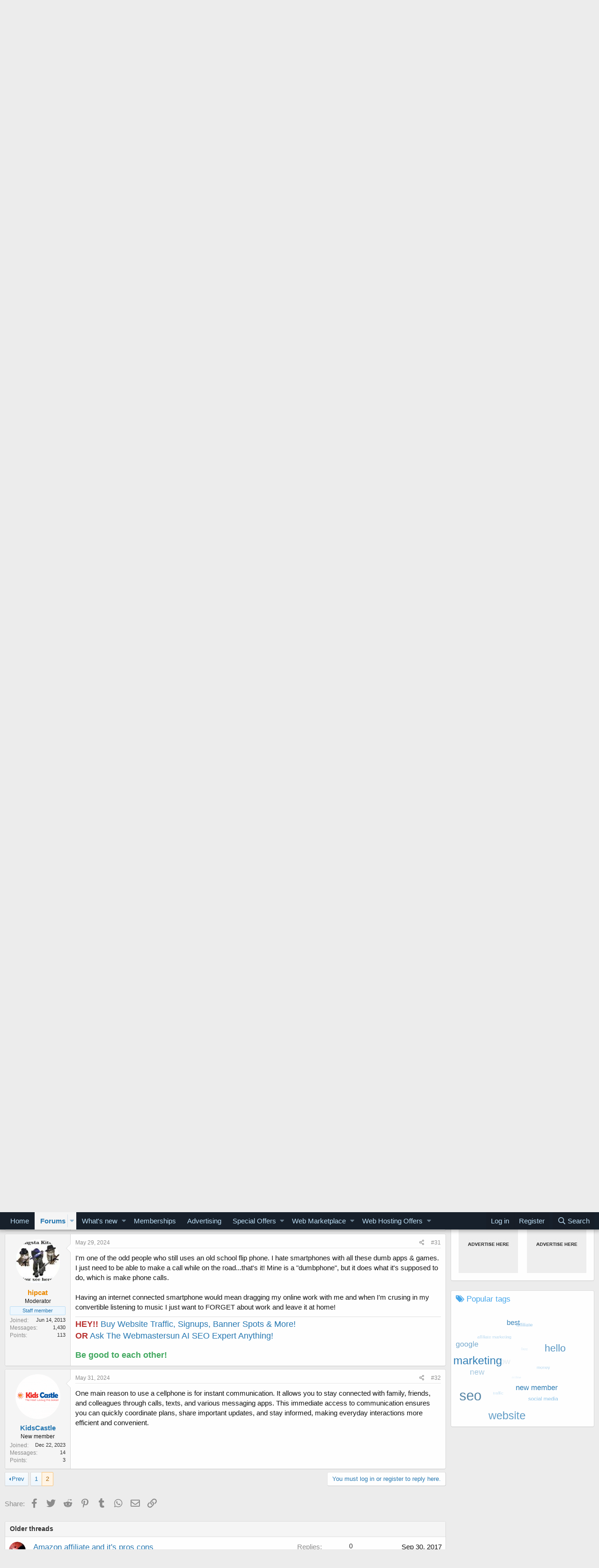

--- FILE ---
content_type: text/html; charset=utf-8
request_url: https://www.webmastersun.com/threads/18413-one-main-reason-why-you-use-cellphone/page-2
body_size: 27094
content:
<!DOCTYPE html>
<html id="XF" lang="en-US" dir="LTR"
	data-app="public"
	data-template="thread_view"
	data-container-key="node-37"
	data-content-key="thread-18413"
	data-logged-in="false"
	data-cookie-prefix="xf_"
	data-csrf="1768738237,eebc4515f0c0264d137fb667647d36e4"
	class="has-no-js template-thread_view"
	>
<head>
	<meta charset="utf-8" />
	<meta http-equiv="X-UA-Compatible" content="IE=Edge" />
	<meta name="viewport" content="width=device-width, initial-scale=1, viewport-fit=cover">

	
	
	

	<title>One main reason why you use cellphone? | Page 2</title>

	
		
		<meta name="description" content="My primary reason for using a cellphone is for communicating. Thanks to advancement in technology, smartphones come in handy in a lot of ways. I use my..." />
		<meta property="og:description" content="My primary reason for using a cellphone is for communicating. Thanks to advancement in technology, smartphones come in handy in a lot of ways. I use my phone to keep in touch with my friends and business associates via social media platforms. I also use it to carry surveys during the course of..." />
		<meta property="twitter:description" content="My primary reason for using a cellphone is for communicating. Thanks to advancement in technology, smartphones come in handy in a lot of ways. I use my phone to keep in touch with my friends and..." />
	
	
		<meta property="og:url" content="https://www.webmastersun.com/threads/18413-one-main-reason-why-you-use-cellphone/" />
	
		<link rel="canonical" href="https://www.webmastersun.com/threads/18413-one-main-reason-why-you-use-cellphone/page-2" />
	
		<link rel="prev" href="/threads/18413-one-main-reason-why-you-use-cellphone/" />
	

	
		
	
	
	<meta property="og:site_name" content="Webmasters, SEO, Internet Marketing &amp; Digital Marketing Forum" />


	
	
		
	
	
	<meta property="og:type" content="website" />


	
	
		
	
	
	
		<meta property="og:title" content="One main reason why you use cellphone?" />
		<meta property="twitter:title" content="One main reason why you use cellphone?" />
	


	
	
	
	

	
		<meta name="theme-color" content="#185886" />
	

	
	

	


	<link rel="preload" href="/styles/fonts/fa/fa-regular-400.woff2?_v=5.12.1" as="font" type="font/woff2" crossorigin="anonymous" />


	<link rel="preload" href="/styles/fonts/fa/fa-solid-900.woff2?_v=5.12.1" as="font" type="font/woff2" crossorigin="anonymous" />


<link rel="preload" href="/styles/fonts/fa/fa-brands-400.woff2?_v=5.12.1" as="font" type="font/woff2" crossorigin="anonymous" />

	<link rel="stylesheet" href="/css.php?css=public%3Anormalize.css%2Cpublic%3Acore.less%2Cpublic%3Aapp.less&amp;s=1&amp;l=1&amp;d=1763997746&amp;k=74bfbb3a72b712b5e67219438d0d9830b8377c51" />

	<link rel="stylesheet" href="/css.php?css=public%3AQuestionThreads.less%2Cpublic%3AXf2PostTree.less%2Cpublic%3Aandy_mostposts.less%2Cpublic%3Amessage.less%2Cpublic%3Ashare_controls.less%2Cpublic%3Astructured_list.less%2Cpublic%3Atag.less%2Cpublic%3Aextra.less&amp;s=1&amp;l=1&amp;d=1763997746&amp;k=83d3d113a53d106c326d43d190b80cad50ddd8a8" />
<style>

.tabPanes{padding-top:5px;}
.widget-tabs{overflow: hidden;.tabs-tab {font-size: 13px;}}
.block-tabHeader{background-color:#c8c8c8;}
.block-tabHeader .tabs-tab.is-active{color:#333;border-bottom-color:#EB8900;}
.block-tabHeader a.tabs-tab{color:#333;}
.block-tabHeader a.tabs-tab:hover{color:#333;border-bottom-color:#EB8900;}
.widget--tab .block-minorHeader {display:none;}

</style>
<style>

.tabPanes{padding-top:5px;}
.widget-tabs{overflow: hidden;.tabs-tab {font-size: 13px;}}
.block-tabHeader{background-color:#c8c8c8;}
.block-tabHeader .tabs-tab.is-active{color:#333;border-bottom-color:#EB8900;}
.block-tabHeader a.tabs-tab{color:#333;}
.block-tabHeader a.tabs-tab:hover{color:#333;border-bottom-color:#EB8900;}
.widget--tab .block-minorHeader {display:none;}

</style>

	
		<script src="/js/xf/preamble.min.js?_v=048e98e8"></script>
	


	
		<link rel="icon" type="image/png" href="/favicon.ico" sizes="32x32" />
	
	
	
</head>
<body data-template="thread_view">

<div class="p-pageWrapper" id="top">



<header class="p-header" id="header">
	<div class="p-header-inner">
		<div class="p-header-content">

			<div class="p-header-logo p-header-logo--image">
				<a href="https://www.webmastersun.com">
					<img src="https://www.webmastersun.com/images/logo.png"
						alt="Webmasters, SEO, Internet Marketing &amp; Digital Marketing Forum"
						 />
				</a>
			</div>

			

	
	<a target="_blank" href="https://www.webmastersun.com/view_details1.html"><img class="bst" src="https://www.webmastersun.com/sponsors/mybidio.gif"></a>


		</div>
	</div>
</header>





	<div class="p-navSticky p-navSticky--primary" data-xf-init="sticky-header">
		
	<nav class="p-nav">
		<div class="p-nav-inner">
			<a class="p-nav-menuTrigger" data-xf-click="off-canvas" data-menu=".js-headerOffCanvasMenu" role="button" tabindex="0">
				<i aria-hidden="true"></i>
				<span class="p-nav-menuText">Menu</span>
			</a>

			<div class="p-nav-smallLogo">
				<a href="https://www.webmastersun.com">
					<img src="https://www.webmastersun.com/images/logo.png"
						alt="Webmasters, SEO, Internet Marketing &amp; Digital Marketing Forum"
					 />
				</a>
			</div>

			<div class="p-nav-scroller hScroller" data-xf-init="h-scroller" data-auto-scroll=".p-navEl.is-selected">
				<div class="hScroller-scroll">
					<ul class="p-nav-list js-offCanvasNavSource">
					
						<li>
							
	<div class="p-navEl " >
		

			
	
	<a href="https://www.webmastersun.com"
		class="p-navEl-link "
		
		data-xf-key="1"
		data-nav-id="home">Home</a>


			

		
		
	</div>

						</li>
					
						<li>
							
	<div class="p-navEl is-selected" data-has-children="true">
		

			
	
	<a href="/forums/"
		class="p-navEl-link p-navEl-link--splitMenu "
		
		
		data-nav-id="forums">Forums</a>


			<a data-xf-key="2"
				data-xf-click="menu"
				data-menu-pos-ref="< .p-navEl"
				class="p-navEl-splitTrigger"
				role="button"
				tabindex="0"
				aria-label="Toggle expanded"
				aria-expanded="false"
				aria-haspopup="true"></a>

		
		
			<div class="menu menu--structural" data-menu="menu" aria-hidden="true">
				<div class="menu-content">
					
						
	
	
	<a href="/whats-new/posts/"
		class="menu-linkRow u-indentDepth0 js-offCanvasCopy "
		
		
		data-nav-id="newPosts">New posts</a>

	

					
						
	
	
	<a href="/search/?type=post"
		class="menu-linkRow u-indentDepth0 js-offCanvasCopy "
		
		
		data-nav-id="searchForums">Search forums</a>

	

					
				</div>
			</div>
		
	</div>

						</li>
					
						<li>
							
	<div class="p-navEl " data-has-children="true">
		

			
	
	<a href="/whats-new/"
		class="p-navEl-link p-navEl-link--splitMenu "
		
		
		data-nav-id="whatsNew">What's new</a>


			<a data-xf-key="3"
				data-xf-click="menu"
				data-menu-pos-ref="< .p-navEl"
				class="p-navEl-splitTrigger"
				role="button"
				tabindex="0"
				aria-label="Toggle expanded"
				aria-expanded="false"
				aria-haspopup="true"></a>

		
		
			<div class="menu menu--structural" data-menu="menu" aria-hidden="true">
				<div class="menu-content">
					
						
	
	
	<a href="/whats-new/posts/"
		class="menu-linkRow u-indentDepth0 js-offCanvasCopy "
		 rel="nofollow"
		
		data-nav-id="whatsNewPosts">New posts</a>

	

					
						
	
	
	<a href="/whats-new/profile-posts/"
		class="menu-linkRow u-indentDepth0 js-offCanvasCopy "
		 rel="nofollow"
		
		data-nav-id="whatsNewProfilePosts">New profile posts</a>

	

					
						
	
	
	<a href="/whats-new/latest-activity"
		class="menu-linkRow u-indentDepth0 js-offCanvasCopy "
		 rel="nofollow"
		
		data-nav-id="latestActivity">Latest activity</a>

	

					
						
	
	
	<a href="/whats-new/thread-ratings/"
		class="menu-linkRow u-indentDepth0 js-offCanvasCopy "
		 rel="nofollow"
		
		data-nav-id="BRATR_newThreadRatings">New Thread Ratings</a>

	

					
				</div>
			</div>
		
	</div>

						</li>
					
						<li>
							
	<div class="p-navEl " >
		

			
	
	<a href="https://www.webmastersun.com/account/upgrades"
		class="p-navEl-link "
		
		data-xf-key="4"
		data-nav-id="accountupgrades">Memberships</a>


			

		
		
	</div>

						</li>
					
						<li>
							
	<div class="p-navEl " >
		

			
	
	<a href="/misc/contact"
		class="p-navEl-link "
		
		data-xf-key="5"
		data-nav-id="advertising">Advertising</a>


			

		
		
	</div>

						</li>
					
						<li>
							
	<div class="p-navEl " data-has-children="true">
		

			
	
	<a href="https://www.webmastersun.com/forums/125-special-offers/"
		class="p-navEl-link p-navEl-link--splitMenu "
		
		
		data-nav-id="specialoffers">Special Offers</a>


			<a data-xf-key="6"
				data-xf-click="menu"
				data-menu-pos-ref="< .p-navEl"
				class="p-navEl-splitTrigger"
				role="button"
				tabindex="0"
				aria-label="Toggle expanded"
				aria-expanded="false"
				aria-haspopup="true"></a>

		
		
			<div class="menu menu--structural" data-menu="menu" aria-hidden="true">
				<div class="menu-content">
					
						
	
	
	<a href="https://www.webmastersun.com/forums/163-make-money-online-opportunities/"
		class="menu-linkRow u-indentDepth0 js-offCanvasCopy "
		
		
		data-nav-id="mmoo">Make Money Online Opportunities</a>

	

					
						
	
	
	<a href="https://www.webmastersun.com/forums/127-affiliate-programs-promotion/"
		class="menu-linkRow u-indentDepth0 js-offCanvasCopy "
		
		
		data-nav-id="affiliatepromotion">Affiliate Programs Promotion</a>

	

					
						
	
	
	<a href="https://www.webmastersun.com/forums/162-marketing-seo-services/"
		class="menu-linkRow u-indentDepth0 js-offCanvasCopy "
		
		
		data-nav-id="mseos1">Marketing & SEO Services</a>

	

					
				</div>
			</div>
		
	</div>

						</li>
					
						<li>
							
	<div class="p-navEl " data-has-children="true">
		

			
	
	<a href="https://www.webmastersun.com/forums/32-webmaster-marketplace-buy-sell-or-trade/"
		class="p-navEl-link p-navEl-link--splitMenu "
		
		
		data-nav-id="webmak">Web Marketplace</a>


			<a data-xf-key="7"
				data-xf-click="menu"
				data-menu-pos-ref="< .p-navEl"
				class="p-navEl-splitTrigger"
				role="button"
				tabindex="0"
				aria-label="Toggle expanded"
				aria-expanded="false"
				aria-haspopup="true"></a>

		
		
			<div class="menu menu--structural" data-menu="menu" aria-hidden="true">
				<div class="menu-content">
					
						
	
	
	<a href="https://www.webmastersun.com/forums/41-buy-and-sell-websites/"
		class="menu-linkRow u-indentDepth0 js-offCanvasCopy "
		
		
		data-nav-id="banselwb">Buy and Sell Websites</a>

	

					
						
	
	
	<a href="https://www.webmastersun.com/forums/141-social-networks/"
		class="menu-linkRow u-indentDepth0 js-offCanvasCopy "
		
		
		data-nav-id="ssnof">Social Networks Services</a>

	

					
						
	
	
	<a href="https://www.webmastersun.com/forums/142-writing-translation/"
		class="menu-linkRow u-indentDepth0 js-offCanvasCopy "
		
		
		data-nav-id="wandtra1jd">Writing & Translation</a>

	

					
						
	
	
	<a href="https://www.webmastersun.com/forums/143-video-animation/"
		class="menu-linkRow u-indentDepth0 js-offCanvasCopy "
		
		
		data-nav-id="videoandan">Video & Animation</a>

	

					
						
	
	
	<a href="https://www.webmastersun.com/forums/144-graphics-design/"
		class="menu-linkRow u-indentDepth0 js-offCanvasCopy "
		
		
		data-nav-id="graphidesi">Graphics & Design Services</a>

	

					
						
	
	
	<a href="https://www.webmastersun.com/forums/145-looking-to-hire/"
		class="menu-linkRow u-indentDepth0 js-offCanvasCopy "
		
		
		data-nav-id="lktokhi">Looking To Hire</a>

	

					
						
	
	
	<a href="https://www.webmastersun.com/forums/146-traffic-marketplace/"
		class="menu-linkRow u-indentDepth0 js-offCanvasCopy "
		
		
		data-nav-id="trafficmak">Traffic Marketplace</a>

	

					
						
	
	
	<a href="https://www.webmastersun.com/forums/44-content/"
		class="menu-linkRow u-indentDepth0 js-offCanvasCopy "
		
		
		data-nav-id="contentoffer">Content</a>

	

					
						
	
	
	<a href="https://www.webmastersun.com/forums/147-programming/"
		class="menu-linkRow u-indentDepth0 js-offCanvasCopy "
		
		
		data-nav-id="programseriv">Programming Serivices</a>

	

					
						
	
	
	<a href="https://www.webmastersun.com/forums/46-templates/"
		class="menu-linkRow u-indentDepth0 js-offCanvasCopy "
		
		
		data-nav-id="templofe">Templates</a>

	

					
						
	
	
	<a href="https://www.webmastersun.com/forums/42-domains/"
		class="menu-linkRow u-indentDepth0 js-offCanvasCopy "
		
		
		data-nav-id="buydandom">Buy and Sell Domains</a>

	

					
						
	
	
	<a href="https://www.webmastersun.com/forums/43-advertising/"
		class="menu-linkRow u-indentDepth0 js-offCanvasCopy "
		
		
		data-nav-id="buyandsellads">Buy and Sell Ads</a>

	

					
				</div>
			</div>
		
	</div>

						</li>
					
						<li>
							
	<div class="p-navEl " data-has-children="true">
		

			
	
	<a href="https://www.webmastersun.com/forums/130-web-hosting-offers/"
		class="p-navEl-link p-navEl-link--splitMenu "
		
		
		data-nav-id="webhostingoffers">Web Hosting Offers</a>


			<a data-xf-key="8"
				data-xf-click="menu"
				data-menu-pos-ref="< .p-navEl"
				class="p-navEl-splitTrigger"
				role="button"
				tabindex="0"
				aria-label="Toggle expanded"
				aria-expanded="false"
				aria-haspopup="true"></a>

		
		
			<div class="menu menu--structural" data-menu="menu" aria-hidden="true">
				<div class="menu-content">
					
						
	
	
	<a href="https://www.webmastersun.com/forums/102-shared-hosting-offers/"
		class="menu-linkRow u-indentDepth0 js-offCanvasCopy "
		
		
		data-nav-id="sharedhostingoffers">Shared Hosting Offers</a>

	

					
						
	
	
	<a href="https://www.webmastersun.com/forums/133-reseller-hosting-offers/"
		class="menu-linkRow u-indentDepth0 js-offCanvasCopy "
		
		
		data-nav-id="resellerhostingoffers">Reseller Hosting Offers</a>

	

					
						
	
	
	<a href="https://www.webmastersun.com/forums/131-vps-hosting-offers/"
		class="menu-linkRow u-indentDepth0 js-offCanvasCopy "
		
		
		data-nav-id="vpshostingoffers">VPS Hosting Offers</a>

	

					
						
	
	
	<a href="https://www.webmastersun.com/forums/132-dedicated-hosting-offers/"
		class="menu-linkRow u-indentDepth0 js-offCanvasCopy "
		
		
		data-nav-id="dedicatedhostingoffers">Dedicated Hosting Offers</a>

	

					
						
	
	
	<a href="https://www.webmastersun.com/forums/150-hosted-email-offers/"
		class="menu-linkRow u-indentDepth0 js-offCanvasCopy "
		
		
		data-nav-id="hhemaif">Hosted Email Offers</a>

	

					
						
	
	
	<a href="https://www.webmastersun.com/forums/153-gaming-servers-hosting-offers/"
		class="menu-linkRow u-indentDepth0 js-offCanvasCopy "
		
		
		data-nav-id="gameseof">Gaming Servers Hosting Offers</a>

	

					
						
	
	
	<a href="https://www.webmastersun.com/forums/151-managed-service-provider-offers/"
		class="menu-linkRow u-indentDepth0 js-offCanvasCopy "
		
		
		data-nav-id="manaseof">Managed Service Provider Offers</a>

	

					
						
	
	
	<a href="https://www.webmastersun.com/forums/152-colocation-offers/"
		class="menu-linkRow u-indentDepth0 js-offCanvasCopy "
		
		
		data-nav-id="coloof">Colocation Offers</a>

	

					
						
	
	
	<a href="https://www.webmastersun.com/forums/155-systems-management-offers/"
		class="menu-linkRow u-indentDepth0 js-offCanvasCopy "
		
		
		data-nav-id="syssrof">Systems Management Offers</a>

	

					
						
	
	
	<a href="https://www.webmastersun.com/forums/160-hosting-network-security/"
		class="menu-linkRow u-indentDepth0 js-offCanvasCopy "
		
		
		data-nav-id="hostingsecuof">Hosting & Network Security</a>

	

					
						
	
	
	<a href="https://www.webmastersun.com/forums/156-software-scripts-offers/"
		class="menu-linkRow u-indentDepth0 js-offCanvasCopy "
		
		
		data-nav-id="sofwaresofs">Software & Scripts Offers</a>

	

					
				</div>
			</div>
		
	</div>

						</li>
					
					</ul>
				</div>
			</div>

			<div class="p-nav-opposite">
				<div class="p-navgroup p-account p-navgroup--guest">
					
						<a href="/login/" class="p-navgroup-link p-navgroup-link--textual p-navgroup-link--logIn"
							data-xf-click="overlay" data-follow-redirects="on">
							<span class="p-navgroup-linkText">Log in</span>
						</a>
						
							<a href="/register/" class="p-navgroup-link p-navgroup-link--textual p-navgroup-link--register"
								data-xf-click="overlay" data-follow-redirects="on">
								<span class="p-navgroup-linkText">Register</span>
							</a>
						
					
				</div>

				<div class="p-navgroup p-discovery">
					<a href="/whats-new/"
						class="p-navgroup-link p-navgroup-link--iconic p-navgroup-link--whatsnew"
						aria-label="What&#039;s new"
						title="What&#039;s new">
						<i aria-hidden="true"></i>
						<span class="p-navgroup-linkText">What's new</span>
					</a>

					
						<a href="/search/"
							class="p-navgroup-link p-navgroup-link--iconic p-navgroup-link--search"
							data-xf-click="menu"
							data-xf-key="/"
							aria-label="Search"
							aria-expanded="false"
							aria-haspopup="true"
							title="Search">
							<i aria-hidden="true"></i>
							<span class="p-navgroup-linkText">Search</span>
						</a>
						<div class="menu menu--structural menu--wide" data-menu="menu" aria-hidden="true">
							<form action="/search/search" method="post"
								class="menu-content"
								data-xf-init="quick-search">

								<h3 class="menu-header">Search</h3>
								
								<div class="menu-row">
									
										<div class="inputGroup inputGroup--joined">
											<input type="text" class="input" name="keywords" placeholder="Search…" aria-label="Search" data-menu-autofocus="true" />
											
			<select name="constraints" class="js-quickSearch-constraint input" aria-label="Search within">
				<option value="">Everywhere</option>
<option value="{&quot;search_type&quot;:&quot;post&quot;}">Threads</option>
<option value="{&quot;search_type&quot;:&quot;post&quot;,&quot;c&quot;:{&quot;nodes&quot;:[37],&quot;child_nodes&quot;:1}}">This forum</option>
<option value="{&quot;search_type&quot;:&quot;post&quot;,&quot;c&quot;:{&quot;thread&quot;:18413}}">This thread</option>

			</select>
		
										</div>
									
								</div>

								
								<div class="menu-row">
									<label class="iconic"><input type="checkbox"  name="c[title_only]" value="1" /><i aria-hidden="true"></i><span class="iconic-label">Search titles only</span></label>

								</div>
								
								<div class="menu-row">
									<div class="inputGroup">
										<span class="inputGroup-text" id="ctrl_search_menu_by_member">By:</span>
										<input type="text" class="input" name="c[users]" data-xf-init="auto-complete" placeholder="Member" aria-labelledby="ctrl_search_menu_by_member" />
									</div>
								</div>
								<div class="menu-footer">
									<span class="menu-footer-controls">
										<button type="submit" class="button--primary button button--icon button--icon--search"><span class="button-text">Search</span></button>
										<a href="/search/" class="button"><span class="button-text">Advanced search…</span></a>
									</span>
								</div>

								<input type="hidden" name="_xfToken" value="1768738237,eebc4515f0c0264d137fb667647d36e4" />
							</form>
						</div>
					
				</div>
			</div>
		</div>
	</nav>

	</div>
	
	
		<div class="p-sectionLinks">
			<div class="p-sectionLinks-inner hScroller" data-xf-init="h-scroller">
				<div class="hScroller-scroll">
					<ul class="p-sectionLinks-list">
					
						<li>
							
	<div class="p-navEl " >
		

			
	
	<a href="/whats-new/posts/"
		class="p-navEl-link "
		
		data-xf-key="alt+1"
		data-nav-id="newPosts">New posts</a>


			

		
		
	</div>

						</li>
					
						<li>
							
	<div class="p-navEl " >
		

			
	
	<a href="/search/?type=post"
		class="p-navEl-link "
		
		data-xf-key="alt+2"
		data-nav-id="searchForums">Search forums</a>


			

		
		
	</div>

						</li>
					
					</ul>
				</div>
			</div>
		</div>
	



<div class="offCanvasMenu offCanvasMenu--nav js-headerOffCanvasMenu" data-menu="menu" aria-hidden="true" data-ocm-builder="navigation">
	<div class="offCanvasMenu-backdrop" data-menu-close="true"></div>
	<div class="offCanvasMenu-content">
		<div class="offCanvasMenu-header">
			Menu
			<a class="offCanvasMenu-closer" data-menu-close="true" role="button" tabindex="0" aria-label="Close"></a>
		</div>
		
			<div class="p-offCanvasRegisterLink">
				<div class="offCanvasMenu-linkHolder">
					<a href="/login/" class="offCanvasMenu-link" data-xf-click="overlay" data-menu-close="true">
						Log in
					</a>
				</div>
				<hr class="offCanvasMenu-separator" />
				
					<div class="offCanvasMenu-linkHolder">
						<a href="/register/" class="offCanvasMenu-link" data-xf-click="overlay" data-menu-close="true">
							Register
						</a>
					</div>
					<hr class="offCanvasMenu-separator" />
				
			</div>
		
		<div class="js-offCanvasNavTarget"></div>
	</div>
</div>

<div class="p-body">
	<div class="p-body-inner">
		<!--XF:EXTRA_OUTPUT-->

		

		

		
		
	
		<ul class="p-breadcrumbs "
			itemscope itemtype="https://schema.org/BreadcrumbList">
		
			

			
			
				
				
	<li itemprop="itemListElement" itemscope itemtype="https://schema.org/ListItem">
		<a href="https://www.webmastersun.com" itemprop="item">
			<span itemprop="name">Home</span>
		</a>
		<meta itemprop="position" content="1" />
	</li>

			

			
				
				
	<li itemprop="itemListElement" itemscope itemtype="https://schema.org/ListItem">
		<a href="/forums/" itemprop="item">
			<span itemprop="name">Forums</span>
		</a>
		<meta itemprop="position" content="2" />
	</li>

			
			
				
				
	<li itemprop="itemListElement" itemscope itemtype="https://schema.org/ListItem">
		<a href="/forums/106-the-lounge/" itemprop="item">
			<span itemprop="name">The Lounge</span>
		</a>
		<meta itemprop="position" content="3" />
	</li>

			
				
				
	<li itemprop="itemListElement" itemscope itemtype="https://schema.org/ListItem">
		<a href="/forums/37-general-discussion/" itemprop="item">
			<span itemprop="name">General Discussion</span>
		</a>
		<meta itemprop="position" content="4" />
	</li>

			

		
		</ul>
	

		

		
	<noscript><div class="blockMessage blockMessage--important blockMessage--iconic u-noJsOnly">JavaScript is disabled. For a better experience, please enable JavaScript in your browser before proceeding.</div></noscript>

		
	<!--[if lt IE 9]><div class="blockMessage blockMessage&#45;&#45;important blockMessage&#45;&#45;iconic">You are using an out of date browser. It  may not display this or other websites correctly.<br />You should upgrade or use an <a href="https://www.google.com/chrome/browser/" target="_blank">alternative browser</a>.</div><![endif]-->


		
			<div class="p-body-header">
			
				
					<div class="p-title ">
					
						
							<h1 class="p-title-value">One main reason why you use cellphone?</h1>
						
						
					
					</div>
				

				
					<div class="p-description">
	<ul class="listInline listInline--bullet">
		<li>
			<i class="fa--xf far fa-user" aria-hidden="true" title="Thread starter"></i>
			<span class="u-srOnly">Thread starter</span>

			<a href="/members/argel241.18397/" class="username  u-concealed" dir="auto" data-user-id="18397" data-xf-init="member-tooltip">argel241</a>
		</li>
		<li>
			<i class="fa--xf far fa-clock" aria-hidden="true" title="Start date"></i>
			<span class="u-srOnly">Start date</span>

			<a href="/threads/18413-one-main-reason-why-you-use-cellphone/" class="u-concealed"><time  class="u-dt" dir="auto" datetime="2017-09-30T14:22:49+0100" data-time="1506777769" data-date-string="Sep 30, 2017" data-time-string="2:22 PM" title="Sep 30, 2017 at 2:22 PM">Sep 30, 2017</time></a>
		</li>
		
	</ul>
</div>
				
			
			</div>
		

		<div class="p-body-main p-body-main--withSidebar ">
			

			<div class="p-body-content">
				
				<div class="p-body-pageContent">
	














	
	
	
		
	
	
	


	
	
	
		
	
	
	


	
	
		
	
	
	


	
	












	

	
		
	







	






	
	<center><div class="bnbht mgb10"><a target="_blank" href="https://www.webmastersun.com/view_details1.html"><img src="https://www.webmastersun.com/sponsors/bluevps.jpg"></a></div></center>



	

	

	



<div class="block block--messages" data-xf-init="" data-type="post" data-href="/inline-mod/">

	
	


	<div class="block-outer"><div class="block-outer-main"><nav class="pageNavWrapper pageNavWrapper--mixed ">



<div class="pageNav  ">
	
		<a href="/threads/18413-one-main-reason-why-you-use-cellphone/" class="pageNav-jump pageNav-jump--prev">Prev</a>
	

	<ul class="pageNav-main">
		

	
		<li class="pageNav-page "><a href="/threads/18413-one-main-reason-why-you-use-cellphone/">1</a></li>
	


		

		

		

		

	
		<li class="pageNav-page pageNav-page--current "><a href="/threads/18413-one-main-reason-why-you-use-cellphone/page-2">2</a></li>
	

	</ul>

	
</div>

<div class="pageNavSimple">
	
		<a href="/threads/18413-one-main-reason-why-you-use-cellphone/"
			class="pageNavSimple-el pageNavSimple-el--first"
			data-xf-init="tooltip" title="First">
			<i aria-hidden="true"></i> <span class="u-srOnly">First</span>
		</a>
		<a href="/threads/18413-one-main-reason-why-you-use-cellphone/" class="pageNavSimple-el pageNavSimple-el--prev">
			<i aria-hidden="true"></i> Prev
		</a>
	

	<a class="pageNavSimple-el pageNavSimple-el--current"
		data-xf-init="tooltip" title="Go to page"
		data-xf-click="menu" role="button" tabindex="0" aria-expanded="false" aria-haspopup="true">
		2 of 2
	</a>
	

	<div class="menu menu--pageJump" data-menu="menu" aria-hidden="true">
		<div class="menu-content">
			<h4 class="menu-header">Go to page</h4>
			<div class="menu-row" data-xf-init="page-jump" data-page-url="/threads/18413-one-main-reason-why-you-use-cellphone/page-%page%">
				<div class="inputGroup inputGroup--numbers">
					<div class="inputGroup inputGroup--numbers inputNumber" data-xf-init="number-box"><input type="number" pattern="\d*" class="input input--number js-numberBoxTextInput input input--numberNarrow js-pageJumpPage" value="2"  min="1" max="2" step="1" required="required" data-menu-autofocus="true" /></div>
					<span class="inputGroup-text"><button type="button" class="js-pageJumpGo button"><span class="button-text">Go</span></button></span>
				</div>
			</div>
		</div>
	</div>


	
</div>

</nav>



</div></div>

	<div class="block-outer js-threadStatusField"></div>

	<div class="block-container lbContainer"
		data-xf-init="lightbox select-to-quote"
		data-message-selector=".js-post"
		data-lb-id="thread-18413"
		data-lb-universal="0">

		<div class="block-body js-replyNewMessageContainer">
			
				
					
	
	
	
	<article class="message message--post js-post js-inlineModContainer  "

		data-author="jeiss"
		data-content="post-117884"
		
			data-parent="0"
		
		id="js-post-117884">

		<span class="u-anchorTarget" id="post-117884"></span>

		<div class="message-inner">
			<div class="message-cell message-cell--user">
				

	<section itemscope itemtype="https://schema.org/Person" class="message-user">
		<div class="message-avatar ">
			<div class="message-avatar-wrapper">
				<a href="/members/jeiss.17394/" class="avatar avatar--m" data-user-id="17394" data-xf-init="member-tooltip">
			<img src="/data/avatars/m/17/17394.jpg?1589022021"  alt="jeiss" class="avatar-u17394-m" itemprop="image" /> 
		</a>
				
			</div>
		</div>
		<div class="message-userDetails">
			<h4 class="message-name"><a href="/members/jeiss.17394/" class="username " dir="auto" data-user-id="17394" data-xf-init="member-tooltip" itemprop="name">jeiss</a></h4>
			<h5 class="userTitle message-userTitle" dir="auto" itemprop="jobTitle">New member</h5>
			
		</div>
		
			
			
				<div class="message-userExtras">
				
					
						<dl class="pairs pairs--justified">
							<dt>Joined</dt>
							<dd>Jul 19, 2017</dd>
						</dl>
					
					
						<dl class="pairs pairs--justified">
							<dt>Messages</dt>
							<dd>36</dd>
						</dl>
					
					
					
						<dl class="pairs pairs--justified">
							<dt>Points</dt>
							<dd>0</dd>
						</dl>
					
					
					
					
					
				
				</div>
			
		
		<span class="message-userArrow"></span>
	</section>

			</div>
			<div class="message-cell message-cell--main">
				<div class="message-main js-post117884-quickEditTarget">

					<header class="message-attribution message-attribution--split">
						<div class="message-attribution-main">
							<a href="/threads/18413-one-main-reason-why-you-use-cellphone/post-117884" class="u-concealed"
								rel="nofollow">
								<time  class="u-dt" dir="auto" datetime="2017-11-16T16:35:29+0000" data-time="1510850129" data-date-string="Nov 16, 2017" data-time-string="4:35 PM" title="Nov 16, 2017 at 4:35 PM">Nov 16, 2017</time>
							</a>
						</div>

						<ul class="message-attribution-opposite message-attribution-opposite--list">

							
							<li>
								<a href="/threads/18413-one-main-reason-why-you-use-cellphone/post-117884"
									data-xf-init="share-tooltip" data-href="/posts/117884/share"
									rel="nofollow">
									<i class="fa--xf far fa-share-alt" aria-hidden="true"></i>
								</a>
							</li>
							
							
								<li>
									<a href="/threads/18413-one-main-reason-why-you-use-cellphone/post-117884" rel="nofollow">
										#21
									</a>
								</li>
							
						</ul>
					</header>

					<div class="message-content js-messageContent">

						
						
						

						<div class="message-userContent lbContainer js-lbContainer "
							data-lb-id="post-117884"
							data-lb-caption-desc="jeiss &middot; Nov 16, 2017 at 4:35 PM">

							

							
	<article class="message-body js-selectToQuote"
>

<div class="fright">
	
</div>
								



								<div class="bbWrapper">My primary reason for using a cellphone is for communicating. Thanks to advancement in technology, smartphones come in handy in a lot of ways. I use my phone to keep in touch with my friends and business associates via social media platforms. I also use it to carry surveys during the course of my research by incorporating special features like GPS, accelerometer and Gyrosensors.</div>
								<div class="js-selectToQuoteEnd">&nbsp;</div>
								
							</article>

							

							
						</div>

						

						
	

					</div>

					<footer class="message-footer">
						

						<div class="reactionsBar js-reactionsList ">
							
						</div>

						<div class="js-historyTarget message-historyTarget toggleTarget" data-href="trigger-href"></div>
					
    
    
    

    

    <div class="Xf2PostTreeReplies Xf2PostTreeReplies-post117884">
        
    </div>



</footer>
				</div>
			</div>
			
		</div>
	</article>

	

				

			
				
					
	
	
	
	<article class="message message--post js-post js-inlineModContainer  "

		data-author="hgonzales2"
		data-content="post-117886"
		
			data-parent="0"
		
		id="js-post-117886">

		<span class="u-anchorTarget" id="post-117886"></span>

		<div class="message-inner">
			<div class="message-cell message-cell--user">
				

	<section itemscope itemtype="https://schema.org/Person" class="message-user">
		<div class="message-avatar ">
			<div class="message-avatar-wrapper">
				<a href="/members/hgonzales2.18388/" class="avatar avatar--m" data-user-id="18388" data-xf-init="member-tooltip">
			<img src="/data/avatars/m/18/18388.jpg?1589022134"  alt="hgonzales2" class="avatar-u18388-m" itemprop="image" /> 
		</a>
				
			</div>
		</div>
		<div class="message-userDetails">
			<h4 class="message-name"><a href="/members/hgonzales2.18388/" class="username " dir="auto" data-user-id="18388" data-xf-init="member-tooltip" itemprop="name">hgonzales2</a></h4>
			<h5 class="userTitle message-userTitle" dir="auto" itemprop="jobTitle">New member</h5>
			
		</div>
		
			
			
				<div class="message-userExtras">
				
					
						<dl class="pairs pairs--justified">
							<dt>Joined</dt>
							<dd>Sep 25, 2017</dd>
						</dl>
					
					
						<dl class="pairs pairs--justified">
							<dt>Messages</dt>
							<dd>18</dd>
						</dl>
					
					
					
						<dl class="pairs pairs--justified">
							<dt>Points</dt>
							<dd>0</dd>
						</dl>
					
					
					
					
					
				
				</div>
			
		
		<span class="message-userArrow"></span>
	</section>

			</div>
			<div class="message-cell message-cell--main">
				<div class="message-main js-post117886-quickEditTarget">

					<header class="message-attribution message-attribution--split">
						<div class="message-attribution-main">
							<a href="/threads/18413-one-main-reason-why-you-use-cellphone/post-117886" class="u-concealed"
								rel="nofollow">
								<time  class="u-dt" dir="auto" datetime="2017-11-16T16:37:51+0000" data-time="1510850271" data-date-string="Nov 16, 2017" data-time-string="4:37 PM" title="Nov 16, 2017 at 4:37 PM">Nov 16, 2017</time>
							</a>
						</div>

						<ul class="message-attribution-opposite message-attribution-opposite--list">

							
							<li>
								<a href="/threads/18413-one-main-reason-why-you-use-cellphone/post-117886"
									data-xf-init="share-tooltip" data-href="/posts/117886/share"
									rel="nofollow">
									<i class="fa--xf far fa-share-alt" aria-hidden="true"></i>
								</a>
							</li>
							
							
								<li>
									<a href="/threads/18413-one-main-reason-why-you-use-cellphone/post-117886" rel="nofollow">
										#22
									</a>
								</li>
							
						</ul>
					</header>

					<div class="message-content js-messageContent">

						
						
						

						<div class="message-userContent lbContainer js-lbContainer "
							data-lb-id="post-117886"
							data-lb-caption-desc="hgonzales2 &middot; Nov 16, 2017 at 4:37 PM">

							

							
	<article class="message-body js-selectToQuote"
>

<div class="fright">
	
</div>
								



								<div class="bbWrapper">Modern technology has a lot to offer and one of those would be the invention of cellphones. It doesn't matter if you're using the latest model or not so long as you can communicate to people with this gadget. My main reason of using cellphone is to get in touch with my family. I find it very convenient because I can always call or text them wherever and whenever I want. It's always a good way to get in touch with your friends too. On the other hand, I'm also using my cellphone to save few important information. In this way, I can easily access it whenever I needed it.</div>
								<div class="js-selectToQuoteEnd">&nbsp;</div>
								
							</article>

							

							
						</div>

						

						
	

					</div>

					<footer class="message-footer">
						

						<div class="reactionsBar js-reactionsList ">
							
						</div>

						<div class="js-historyTarget message-historyTarget toggleTarget" data-href="trigger-href"></div>
					
    
    
    

    

    <div class="Xf2PostTreeReplies Xf2PostTreeReplies-post117886">
        
    </div>



</footer>
				</div>
			</div>
			
		</div>
	</article>

	

				

			
				
					
	
	
	
	<article class="message message--post js-post js-inlineModContainer  "

		data-author="Sha30"
		data-content="post-117896"
		
			data-parent="0"
		
		id="js-post-117896">

		<span class="u-anchorTarget" id="post-117896"></span>

		<div class="message-inner">
			<div class="message-cell message-cell--user">
				

	<section itemscope itemtype="https://schema.org/Person" class="message-user">
		<div class="message-avatar ">
			<div class="message-avatar-wrapper">
				<a href="/members/sha30.19242/" class="avatar avatar--m" data-user-id="19242" data-xf-init="member-tooltip">
			<img src="/data/avatars/m/19/19242.jpg?1589022238"  alt="Sha30" class="avatar-u19242-m" itemprop="image" /> 
		</a>
				
			</div>
		</div>
		<div class="message-userDetails">
			<h4 class="message-name"><a href="/members/sha30.19242/" class="username " dir="auto" data-user-id="19242" data-xf-init="member-tooltip" itemprop="name">Sha30</a></h4>
			<h5 class="userTitle message-userTitle" dir="auto" itemprop="jobTitle">New member</h5>
			
		</div>
		
			
			
				<div class="message-userExtras">
				
					
						<dl class="pairs pairs--justified">
							<dt>Joined</dt>
							<dd>Nov 10, 2017</dd>
						</dl>
					
					
						<dl class="pairs pairs--justified">
							<dt>Messages</dt>
							<dd>11</dd>
						</dl>
					
					
					
						<dl class="pairs pairs--justified">
							<dt>Points</dt>
							<dd>0</dd>
						</dl>
					
					
					
					
					
				
				</div>
			
		
		<span class="message-userArrow"></span>
	</section>

			</div>
			<div class="message-cell message-cell--main">
				<div class="message-main js-post117896-quickEditTarget">

					<header class="message-attribution message-attribution--split">
						<div class="message-attribution-main">
							<a href="/threads/18413-one-main-reason-why-you-use-cellphone/post-117896" class="u-concealed"
								rel="nofollow">
								<time  class="u-dt" dir="auto" datetime="2017-11-16T18:12:47+0000" data-time="1510855967" data-date-string="Nov 16, 2017" data-time-string="6:12 PM" title="Nov 16, 2017 at 6:12 PM">Nov 16, 2017</time>
							</a>
						</div>

						<ul class="message-attribution-opposite message-attribution-opposite--list">

							
							<li>
								<a href="/threads/18413-one-main-reason-why-you-use-cellphone/post-117896"
									data-xf-init="share-tooltip" data-href="/posts/117896/share"
									rel="nofollow">
									<i class="fa--xf far fa-share-alt" aria-hidden="true"></i>
								</a>
							</li>
							
							
								<li>
									<a href="/threads/18413-one-main-reason-why-you-use-cellphone/post-117896" rel="nofollow">
										#23
									</a>
								</li>
							
						</ul>
					</header>

					<div class="message-content js-messageContent">

						
						
						

						<div class="message-userContent lbContainer js-lbContainer "
							data-lb-id="post-117896"
							data-lb-caption-desc="Sha30 &middot; Nov 16, 2017 at 6:12 PM">

							

							
	<article class="message-body js-selectToQuote"
>

<div class="fright">
	
</div>
								



								<div class="bbWrapper">I used mobile phone to comunicate my pamily i used videos call to cannot home sick and i used my mobile phones to make sideline in the internet to make a litle income to give a betterlife of my pamily.</div>
								<div class="js-selectToQuoteEnd">&nbsp;</div>
								
							</article>

							

							
						</div>

						

						
	

					</div>

					<footer class="message-footer">
						

						<div class="reactionsBar js-reactionsList ">
							
						</div>

						<div class="js-historyTarget message-historyTarget toggleTarget" data-href="trigger-href"></div>
					
    
    
    

    

    <div class="Xf2PostTreeReplies Xf2PostTreeReplies-post117896">
        
    </div>



</footer>
				</div>
			</div>
			
		</div>
	</article>

	

				

			
				
					
	
	
	
	<article class="message message--post js-post js-inlineModContainer  "

		data-author="jaymish"
		data-content="post-117908"
		
			data-parent="0"
		
		id="js-post-117908">

		<span class="u-anchorTarget" id="post-117908"></span>

		<div class="message-inner">
			<div class="message-cell message-cell--user">
				

	<section itemscope itemtype="https://schema.org/Person" class="message-user">
		<div class="message-avatar ">
			<div class="message-avatar-wrapper">
				<a href="/members/jaymish.17984/" class="avatar avatar--m" data-user-id="17984" data-xf-init="member-tooltip">
			<img src="/data/avatars/m/17/17984.jpg?1589022085"  alt="jaymish" class="avatar-u17984-m" itemprop="image" /> 
		</a>
				
			</div>
		</div>
		<div class="message-userDetails">
			<h4 class="message-name"><a href="/members/jaymish.17984/" class="username " dir="auto" data-user-id="17984" data-xf-init="member-tooltip" itemprop="name">jaymish</a></h4>
			<h5 class="userTitle message-userTitle" dir="auto" itemprop="jobTitle">New member</h5>
			
		</div>
		
			
			
				<div class="message-userExtras">
				
					
						<dl class="pairs pairs--justified">
							<dt>Joined</dt>
							<dd>Sep 3, 2017</dd>
						</dl>
					
					
						<dl class="pairs pairs--justified">
							<dt>Messages</dt>
							<dd>73</dd>
						</dl>
					
					
					
						<dl class="pairs pairs--justified">
							<dt>Points</dt>
							<dd>0</dd>
						</dl>
					
					
					
					
					
				
				</div>
			
		
		<span class="message-userArrow"></span>
	</section>

			</div>
			<div class="message-cell message-cell--main">
				<div class="message-main js-post117908-quickEditTarget">

					<header class="message-attribution message-attribution--split">
						<div class="message-attribution-main">
							<a href="/threads/18413-one-main-reason-why-you-use-cellphone/post-117908" class="u-concealed"
								rel="nofollow">
								<time  class="u-dt" dir="auto" datetime="2017-11-16T20:43:47+0000" data-time="1510865027" data-date-string="Nov 16, 2017" data-time-string="8:43 PM" title="Nov 16, 2017 at 8:43 PM">Nov 16, 2017</time>
							</a>
						</div>

						<ul class="message-attribution-opposite message-attribution-opposite--list">

							
							<li>
								<a href="/threads/18413-one-main-reason-why-you-use-cellphone/post-117908"
									data-xf-init="share-tooltip" data-href="/posts/117908/share"
									rel="nofollow">
									<i class="fa--xf far fa-share-alt" aria-hidden="true"></i>
								</a>
							</li>
							
							
								<li>
									<a href="/threads/18413-one-main-reason-why-you-use-cellphone/post-117908" rel="nofollow">
										#24
									</a>
								</li>
							
						</ul>
					</header>

					<div class="message-content js-messageContent">

						
						
						

						<div class="message-userContent lbContainer js-lbContainer "
							data-lb-id="post-117908"
							data-lb-caption-desc="jaymish &middot; Nov 16, 2017 at 8:43 PM">

							

							
	<article class="message-body js-selectToQuote"
>

<div class="fright">
	
</div>
								



								<div class="bbWrapper">I don't talk on my phone that much. I actually hate chatting on the phone. I think it wastes a lot of time. I mainly use my phone for WhatsApp messages. I am subscribed to so many groups. Mainly content writers groups. People post job opportunities here, they post tips on how to deal with clients or how to write certain articles.People also sell writing tools on these groups. So fortunately or unfortunately this is the main purpose for my phone</div>
								<div class="js-selectToQuoteEnd">&nbsp;</div>
								
							</article>

							

							
						</div>

						

						
	

					</div>

					<footer class="message-footer">
						

						<div class="reactionsBar js-reactionsList ">
							
						</div>

						<div class="js-historyTarget message-historyTarget toggleTarget" data-href="trigger-href"></div>
					
    
    
    

    

    <div class="Xf2PostTreeReplies Xf2PostTreeReplies-post117908">
        
    </div>



</footer>
				</div>
			</div>
			
		</div>
	</article>

	

				

			
				
					
	
	
	
	<article class="message message--post js-post js-inlineModContainer  "

		data-author="anaaibachan"
		data-content="post-117916"
		
			data-parent="0"
		
		id="js-post-117916">

		<span class="u-anchorTarget" id="post-117916"></span>

		<div class="message-inner">
			<div class="message-cell message-cell--user">
				

	<section itemscope itemtype="https://schema.org/Person" class="message-user">
		<div class="message-avatar ">
			<div class="message-avatar-wrapper">
				<a href="/members/anaaibachan.18925/" class="avatar avatar--m" data-user-id="18925" data-xf-init="member-tooltip">
			<img src="/data/avatars/m/18/18925.jpg?1589022201"  alt="anaaibachan" class="avatar-u18925-m" itemprop="image" /> 
		</a>
				
			</div>
		</div>
		<div class="message-userDetails">
			<h4 class="message-name"><a href="/members/anaaibachan.18925/" class="username " dir="auto" data-user-id="18925" data-xf-init="member-tooltip" itemprop="name">anaaibachan</a></h4>
			<h5 class="userTitle message-userTitle" dir="auto" itemprop="jobTitle">New member</h5>
			
		</div>
		
			
			
				<div class="message-userExtras">
				
					
						<dl class="pairs pairs--justified">
							<dt>Joined</dt>
							<dd>Oct 26, 2017</dd>
						</dl>
					
					
						<dl class="pairs pairs--justified">
							<dt>Messages</dt>
							<dd>19</dd>
						</dl>
					
					
					
						<dl class="pairs pairs--justified">
							<dt>Points</dt>
							<dd>0</dd>
						</dl>
					
					
					
					
					
				
				</div>
			
		
		<span class="message-userArrow"></span>
	</section>

			</div>
			<div class="message-cell message-cell--main">
				<div class="message-main js-post117916-quickEditTarget">

					<header class="message-attribution message-attribution--split">
						<div class="message-attribution-main">
							<a href="/threads/18413-one-main-reason-why-you-use-cellphone/post-117916" class="u-concealed"
								rel="nofollow">
								<time  class="u-dt" dir="auto" datetime="2017-11-17T01:47:35+0000" data-time="1510883255" data-date-string="Nov 17, 2017" data-time-string="1:47 AM" title="Nov 17, 2017 at 1:47 AM">Nov 17, 2017</time>
							</a>
						</div>

						<ul class="message-attribution-opposite message-attribution-opposite--list">

							
							<li>
								<a href="/threads/18413-one-main-reason-why-you-use-cellphone/post-117916"
									data-xf-init="share-tooltip" data-href="/posts/117916/share"
									rel="nofollow">
									<i class="fa--xf far fa-share-alt" aria-hidden="true"></i>
								</a>
							</li>
							
							
								<li>
									<a href="/threads/18413-one-main-reason-why-you-use-cellphone/post-117916" rel="nofollow">
										#25
									</a>
								</li>
							
						</ul>
					</header>

					<div class="message-content js-messageContent">

						
						
						

						<div class="message-userContent lbContainer js-lbContainer "
							data-lb-id="post-117916"
							data-lb-caption-desc="anaaibachan &middot; Nov 17, 2017 at 1:47 AM">

							

							
	<article class="message-body js-selectToQuote"
>

<div class="fright">
	
</div>
								



								<div class="bbWrapper">I use my cellphone for blogging purposes. I started a beauty, health and lifestyle blog last May of this year.  I like to use a smartphone because it's handy, and light.  I can take photos whenever I want, and wherever I want. Mobility is an important feature for me because I write, and I attend events in order to meet new people who share the same interests that I have. Carrying a DSLR to take photos can be very tiring. I have downloaded the Wordpress app on my phone. Having a smartphone has made blogging everything easier. I am happy with my ASUS right now. Next year, I am planning to get either a Huawei Mate 10, a Huawei P10, or a Samsung Note 8 to serve this purpose of mobility. Of course, I am also adding a mirrorless camera to add to my photography gear, maybe a CANON EOS M10.</div>
								<div class="js-selectToQuoteEnd">&nbsp;</div>
								
							</article>

							

							
						</div>

						

						
	

					</div>

					<footer class="message-footer">
						

						<div class="reactionsBar js-reactionsList ">
							
						</div>

						<div class="js-historyTarget message-historyTarget toggleTarget" data-href="trigger-href"></div>
					
    
    
    

    

    <div class="Xf2PostTreeReplies Xf2PostTreeReplies-post117916">
        
    </div>



</footer>
				</div>
			</div>
			
		</div>
	</article>

	

				

			
				
					
	
	
	
	<article class="message message--post js-post js-inlineModContainer  "

		data-author="Rogue"
		data-content="post-117929"
		
			data-parent="0"
		
		id="js-post-117929">

		<span class="u-anchorTarget" id="post-117929"></span>

		<div class="message-inner">
			<div class="message-cell message-cell--user">
				

	<section itemscope itemtype="https://schema.org/Person" class="message-user">
		<div class="message-avatar ">
			<div class="message-avatar-wrapper">
				<a href="/members/rogue.19309/" class="avatar avatar--m" data-user-id="19309" data-xf-init="member-tooltip">
			<img src="/data/avatars/m/19/19309.jpg?1589022247"  alt="Rogue" class="avatar-u19309-m" itemprop="image" /> 
		</a>
				
			</div>
		</div>
		<div class="message-userDetails">
			<h4 class="message-name"><a href="/members/rogue.19309/" class="username " dir="auto" data-user-id="19309" data-xf-init="member-tooltip" itemprop="name">Rogue</a></h4>
			<h5 class="userTitle message-userTitle" dir="auto" itemprop="jobTitle">New member</h5>
			
		</div>
		
			
			
				<div class="message-userExtras">
				
					
						<dl class="pairs pairs--justified">
							<dt>Joined</dt>
							<dd>Nov 14, 2017</dd>
						</dl>
					
					
						<dl class="pairs pairs--justified">
							<dt>Messages</dt>
							<dd>11</dd>
						</dl>
					
					
					
						<dl class="pairs pairs--justified">
							<dt>Points</dt>
							<dd>0</dd>
						</dl>
					
					
					
					
					
				
				</div>
			
		
		<span class="message-userArrow"></span>
	</section>

			</div>
			<div class="message-cell message-cell--main">
				<div class="message-main js-post117929-quickEditTarget">

					<header class="message-attribution message-attribution--split">
						<div class="message-attribution-main">
							<a href="/threads/18413-one-main-reason-why-you-use-cellphone/post-117929" class="u-concealed"
								rel="nofollow">
								<time  class="u-dt" dir="auto" datetime="2017-11-17T05:52:36+0000" data-time="1510897956" data-date-string="Nov 17, 2017" data-time-string="5:52 AM" title="Nov 17, 2017 at 5:52 AM">Nov 17, 2017</time>
							</a>
						</div>

						<ul class="message-attribution-opposite message-attribution-opposite--list">

							
							<li>
								<a href="/threads/18413-one-main-reason-why-you-use-cellphone/post-117929"
									data-xf-init="share-tooltip" data-href="/posts/117929/share"
									rel="nofollow">
									<i class="fa--xf far fa-share-alt" aria-hidden="true"></i>
								</a>
							</li>
							
							
								<li>
									<a href="/threads/18413-one-main-reason-why-you-use-cellphone/post-117929" rel="nofollow">
										#26
									</a>
								</li>
							
						</ul>
					</header>

					<div class="message-content js-messageContent">

						
						
						

						<div class="message-userContent lbContainer js-lbContainer "
							data-lb-id="post-117929"
							data-lb-caption-desc="Rogue &middot; Nov 17, 2017 at 5:52 AM">

							

							
	<article class="message-body js-selectToQuote"
>

<div class="fright">
	
</div>
								



								<div class="bbWrapper">Phone is my extension and channel to the virtual world. I do everything related to internet using my phone. Reading, writing, researching, shopping, communicating with family and friends, online streaming, gaming, learning tutorials and everything it has to offer. I had probably maximize all its function and still waiting for further improvements but the current reason for my use is studies. I need it for schoolworks where accessing the internet is a must to make them. Modern technology in the form of phone has led to the evolution of the system inside the school by eliminating the traditional manual works. Knowledge is now easy to access without delving the books but by simply typing the keywords.</div>
								<div class="js-selectToQuoteEnd">&nbsp;</div>
								
							</article>

							

							
						</div>

						

						
	

					</div>

					<footer class="message-footer">
						

						<div class="reactionsBar js-reactionsList ">
							
						</div>

						<div class="js-historyTarget message-historyTarget toggleTarget" data-href="trigger-href"></div>
					
    
    
    

    

    <div class="Xf2PostTreeReplies Xf2PostTreeReplies-post117929">
        
    </div>



</footer>
				</div>
			</div>
			
		</div>
	</article>

	

				

			
				
					
	
	
	
	<article class="message message--post js-post js-inlineModContainer  "

		data-author="RichardWilliam"
		data-content="post-174720"
		
			data-parent="0"
		
		id="js-post-174720">

		<span class="u-anchorTarget" id="post-174720"></span>

		<div class="message-inner">
			<div class="message-cell message-cell--user">
				

	<section itemscope itemtype="https://schema.org/Person" class="message-user">
		<div class="message-avatar ">
			<div class="message-avatar-wrapper">
				<a href="/members/richardwilliam.86925/" class="avatar avatar--m" data-user-id="86925" data-xf-init="member-tooltip">
			<img src="/data/avatars/m/86/86925.jpg?1710845444" srcset="/data/avatars/l/86/86925.jpg?1710845444 2x" alt="RichardWilliam" class="avatar-u86925-m" itemprop="image" /> 
		</a>
				
			</div>
		</div>
		<div class="message-userDetails">
			<h4 class="message-name"><a href="/members/richardwilliam.86925/" class="username " dir="auto" data-user-id="86925" data-xf-init="member-tooltip" itemprop="name">RichardWilliam</a></h4>
			<h5 class="userTitle message-userTitle" dir="auto" itemprop="jobTitle">New member</h5>
			
		</div>
		
			
			
				<div class="message-userExtras">
				
					
						<dl class="pairs pairs--justified">
							<dt>Joined</dt>
							<dd>Mar 19, 2024</dd>
						</dl>
					
					
						<dl class="pairs pairs--justified">
							<dt>Messages</dt>
							<dd>1</dd>
						</dl>
					
					
					
						<dl class="pairs pairs--justified">
							<dt>Points</dt>
							<dd>1</dd>
						</dl>
					
					
					
					
					
				
				</div>
			
		
		<span class="message-userArrow"></span>
	</section>

			</div>
			<div class="message-cell message-cell--main">
				<div class="message-main js-post174720-quickEditTarget">

					<header class="message-attribution message-attribution--split">
						<div class="message-attribution-main">
							<a href="/threads/18413-one-main-reason-why-you-use-cellphone/post-174720" class="u-concealed"
								rel="nofollow">
								<time  class="u-dt" dir="auto" datetime="2024-04-03T04:51:47+0100" data-time="1712116307" data-date-string="Apr 3, 2024" data-time-string="4:51 AM" title="Apr 3, 2024 at 4:51 AM">Apr 3, 2024</time>
							</a>
						</div>

						<ul class="message-attribution-opposite message-attribution-opposite--list">

							
							<li>
								<a href="/threads/18413-one-main-reason-why-you-use-cellphone/post-174720"
									data-xf-init="share-tooltip" data-href="/posts/174720/share"
									rel="nofollow">
									<i class="fa--xf far fa-share-alt" aria-hidden="true"></i>
								</a>
							</li>
							
							
								<li>
									<a href="/threads/18413-one-main-reason-why-you-use-cellphone/post-174720" rel="nofollow">
										#27
									</a>
								</li>
							
						</ul>
					</header>

					<div class="message-content js-messageContent">

						
						
						

						<div class="message-userContent lbContainer js-lbContainer "
							data-lb-id="post-174720"
							data-lb-caption-desc="RichardWilliam &middot; Apr 3, 2024 at 4:51 AM">

							

							
	<article class="message-body js-selectToQuote"
>

<div class="fright">
	
</div>
								



								<div class="bbWrapper">I use my cellphone mainly for staying connected with friends and family, as well as for work purposes. It's convenient to have everything in one device and be able to communicate easily</div>
								<div class="js-selectToQuoteEnd">&nbsp;</div>
								
							</article>

							

							
						</div>

						

						
	
		
			<aside class="message-signature">
			
				<div class="bbWrapper">Talk to strangers with <a href="https://omeg-le.com/" target="_blank" class="link link--external">Omegle</a></div>
			
			</aside>
		
	

					</div>

					<footer class="message-footer">
						

						<div class="reactionsBar js-reactionsList ">
							
						</div>

						<div class="js-historyTarget message-historyTarget toggleTarget" data-href="trigger-href"></div>
					
    
    
    

    

    <div class="Xf2PostTreeReplies Xf2PostTreeReplies-post174720">
        
    </div>



</footer>
				</div>
			</div>
			
		</div>
	</article>

	

				

			
				
					
	
	
	
	<article class="message message--post js-post js-inlineModContainer  "

		data-author="Marc van Leeuwen"
		data-content="post-174877"
		
			data-parent="0"
		
		id="js-post-174877">

		<span class="u-anchorTarget" id="post-174877"></span>

		<div class="message-inner">
			<div class="message-cell message-cell--user">
				

	<section itemscope itemtype="https://schema.org/Person" class="message-user">
		<div class="message-avatar message-avatar--online">
			<div class="message-avatar-wrapper">
				<a href="/members/marc-van-leeuwen.12689/" class="avatar avatar--m" data-user-id="12689" data-xf-init="member-tooltip">
			<img src="/data/avatars/m/12/12689.jpg?1589021552"  alt="Marc van Leeuwen" class="avatar-u12689-m" itemprop="image" /> 
		</a>
				
					<span class="message-avatar-online" tabindex="0" data-xf-init="tooltip" data-trigger="auto" title="Online now"></span>
				
			</div>
		</div>
		<div class="message-userDetails">
			<h4 class="message-name"><a href="/members/marc-van-leeuwen.12689/" class="username " dir="auto" data-user-id="12689" data-xf-init="member-tooltip" itemprop="name"><span class="username--style19">Marc van Leeuwen</span></a></h4>
			<h5 class="userTitle message-userTitle" dir="auto" itemprop="jobTitle">Premium Member</h5>
			
		</div>
		
			
			
				<div class="message-userExtras">
				
					
						<dl class="pairs pairs--justified">
							<dt>Joined</dt>
							<dd>May 29, 2016</dd>
						</dl>
					
					
						<dl class="pairs pairs--justified">
							<dt>Messages</dt>
							<dd>1,162</dd>
						</dl>
					
					
					
						<dl class="pairs pairs--justified">
							<dt>Points</dt>
							<dd>63</dd>
						</dl>
					
					
					
					
					
				
				</div>
			
		
		<span class="message-userArrow"></span>
	</section>

			</div>
			<div class="message-cell message-cell--main">
				<div class="message-main js-post174877-quickEditTarget">

					<header class="message-attribution message-attribution--split">
						<div class="message-attribution-main">
							<a href="/threads/18413-one-main-reason-why-you-use-cellphone/post-174877" class="u-concealed"
								rel="nofollow">
								<time  class="u-dt" dir="auto" datetime="2024-04-11T16:39:50+0100" data-time="1712849990" data-date-string="Apr 11, 2024" data-time-string="4:39 PM" title="Apr 11, 2024 at 4:39 PM">Apr 11, 2024</time>
							</a>
						</div>

						<ul class="message-attribution-opposite message-attribution-opposite--list">

							
							<li>
								<a href="/threads/18413-one-main-reason-why-you-use-cellphone/post-174877"
									data-xf-init="share-tooltip" data-href="/posts/174877/share"
									rel="nofollow">
									<i class="fa--xf far fa-share-alt" aria-hidden="true"></i>
								</a>
							</li>
							
							
								<li>
									<a href="/threads/18413-one-main-reason-why-you-use-cellphone/post-174877" rel="nofollow">
										#28
									</a>
								</li>
							
						</ul>
					</header>

					<div class="message-content js-messageContent">

						
						
						

						<div class="message-userContent lbContainer js-lbContainer "
							data-lb-id="post-174877"
							data-lb-caption-desc="Marc van Leeuwen &middot; Apr 11, 2024 at 4:39 PM">

							

							
	<article class="message-body js-selectToQuote"
>

<div class="fright">
	
</div>
								



								<div class="bbWrapper">I use a cellphone primarily for communication. It's the quickest and most convenient way to stay in touch with family, friends, and colleagues, whether through calls, texts, or various messaging apps. Plus, it keeps me connected no matter where I am.</div>
								<div class="js-selectToQuoteEnd">&nbsp;</div>
								
							</article>

							

							
						</div>

						

						
	

					</div>

					<footer class="message-footer">
						

						<div class="reactionsBar js-reactionsList ">
							
						</div>

						<div class="js-historyTarget message-historyTarget toggleTarget" data-href="trigger-href"></div>
					
    
    
    

    

    <div class="Xf2PostTreeReplies Xf2PostTreeReplies-post174877">
        
    </div>



</footer>
				</div>
			</div>
			
		</div>
	</article>

	

				

			
				
					
	
	
	
	<article class="message message--post js-post js-inlineModContainer  "

		data-author="AndyHunter"
		data-content="post-174992"
		
			data-parent="0"
		
		id="js-post-174992">

		<span class="u-anchorTarget" id="post-174992"></span>

		<div class="message-inner">
			<div class="message-cell message-cell--user">
				

	<section itemscope itemtype="https://schema.org/Person" class="message-user">
		<div class="message-avatar ">
			<div class="message-avatar-wrapper">
				<a href="/members/andyhunter.88688/" class="avatar avatar--m" data-user-id="88688" data-xf-init="member-tooltip">
			<img src="/data/avatars/m/88/88688.jpg?1752697242" srcset="/data/avatars/l/88/88688.jpg?1752697242 2x" alt="AndyHunter" class="avatar-u88688-m" itemprop="image" /> 
		</a>
				
			</div>
		</div>
		<div class="message-userDetails">
			<h4 class="message-name"><a href="/members/andyhunter.88688/" class="username " dir="auto" data-user-id="88688" data-xf-init="member-tooltip" itemprop="name">AndyHunter</a></h4>
			<h5 class="userTitle message-userTitle" dir="auto" itemprop="jobTitle">New member</h5>
			
		</div>
		
			
			
				<div class="message-userExtras">
				
					
						<dl class="pairs pairs--justified">
							<dt>Joined</dt>
							<dd>Apr 16, 2024</dd>
						</dl>
					
					
						<dl class="pairs pairs--justified">
							<dt>Messages</dt>
							<dd>5</dd>
						</dl>
					
					
					
						<dl class="pairs pairs--justified">
							<dt>Points</dt>
							<dd>1</dd>
						</dl>
					
					
					
					
					
				
				</div>
			
		
		<span class="message-userArrow"></span>
	</section>

			</div>
			<div class="message-cell message-cell--main">
				<div class="message-main js-post174992-quickEditTarget">

					<header class="message-attribution message-attribution--split">
						<div class="message-attribution-main">
							<a href="/threads/18413-one-main-reason-why-you-use-cellphone/post-174992" class="u-concealed"
								rel="nofollow">
								<time  class="u-dt" dir="auto" datetime="2024-04-21T10:45:37+0100" data-time="1713692737" data-date-string="Apr 21, 2024" data-time-string="10:45 AM" title="Apr 21, 2024 at 10:45 AM">Apr 21, 2024</time>
							</a>
						</div>

						<ul class="message-attribution-opposite message-attribution-opposite--list">

							
							<li>
								<a href="/threads/18413-one-main-reason-why-you-use-cellphone/post-174992"
									data-xf-init="share-tooltip" data-href="/posts/174992/share"
									rel="nofollow">
									<i class="fa--xf far fa-share-alt" aria-hidden="true"></i>
								</a>
							</li>
							
							
								<li>
									<a href="/threads/18413-one-main-reason-why-you-use-cellphone/post-174992" rel="nofollow">
										#29
									</a>
								</li>
							
						</ul>
					</header>

					<div class="message-content js-messageContent">

						
						
						

						<div class="message-userContent lbContainer js-lbContainer "
							data-lb-id="post-174992"
							data-lb-caption-desc="AndyHunter &middot; Apr 21, 2024 at 10:45 AM">

							

							
	<article class="message-body js-selectToQuote"
>

<div class="fright">
	
</div>
								



								<div class="bbWrapper">Nowadays, a phone is like a mini computer in my pocket, so I can do everything without being at home</div>
								<div class="js-selectToQuoteEnd">&nbsp;</div>
								
							</article>

							

							
						</div>

						

						
	
		
			<aside class="message-signature">
			
				<div class="bbWrapper">A comprehensive solution for promoting your projects in Telegram  <a href="https://tghunter.cc/" target="_blank" class="link link--external">https://tghunter.cc/</a></div>
			
			</aside>
		
	

					</div>

					<footer class="message-footer">
						

						<div class="reactionsBar js-reactionsList ">
							
						</div>

						<div class="js-historyTarget message-historyTarget toggleTarget" data-href="trigger-href"></div>
					
    
    
    

    

    <div class="Xf2PostTreeReplies Xf2PostTreeReplies-post174992">
        
    </div>



</footer>
				</div>
			</div>
			
		</div>
	</article>

	

				

			
				
					
	
	
	
	<article class="message message--post js-post js-inlineModContainer  "

		data-author="Oliviaerin"
		data-content="post-175578"
		
			data-parent="0"
		
		id="js-post-175578">

		<span class="u-anchorTarget" id="post-175578"></span>

		<div class="message-inner">
			<div class="message-cell message-cell--user">
				

	<section itemscope itemtype="https://schema.org/Person" class="message-user">
		<div class="message-avatar ">
			<div class="message-avatar-wrapper">
				<a href="/members/oliviaerin.92094/" class="avatar avatar--m" data-user-id="92094" data-xf-init="member-tooltip">
			<img src="/data/avatars/m/92/92094.jpg?1716981752" srcset="/data/avatars/l/92/92094.jpg?1716981752 2x" alt="Oliviaerin" class="avatar-u92094-m" itemprop="image" /> 
		</a>
				
			</div>
		</div>
		<div class="message-userDetails">
			<h4 class="message-name"><a href="/members/oliviaerin.92094/" class="username " dir="auto" data-user-id="92094" data-xf-init="member-tooltip" itemprop="name">Oliviaerin</a></h4>
			<h5 class="userTitle message-userTitle" dir="auto" itemprop="jobTitle">New member</h5>
			
		</div>
		
			
			
				<div class="message-userExtras">
				
					
						<dl class="pairs pairs--justified">
							<dt>Joined</dt>
							<dd>May 29, 2024</dd>
						</dl>
					
					
						<dl class="pairs pairs--justified">
							<dt>Messages</dt>
							<dd>1</dd>
						</dl>
					
					
					
						<dl class="pairs pairs--justified">
							<dt>Points</dt>
							<dd>1</dd>
						</dl>
					
					
					
					
					
				
				</div>
			
		
		<span class="message-userArrow"></span>
	</section>

			</div>
			<div class="message-cell message-cell--main">
				<div class="message-main js-post175578-quickEditTarget">

					<header class="message-attribution message-attribution--split">
						<div class="message-attribution-main">
							<a href="/threads/18413-one-main-reason-why-you-use-cellphone/post-175578" class="u-concealed"
								rel="nofollow">
								<time  class="u-dt" dir="auto" datetime="2024-05-29T12:30:37+0100" data-time="1716982237" data-date-string="May 29, 2024" data-time-string="12:30 PM" title="May 29, 2024 at 12:30 PM">May 29, 2024</time>
							</a>
						</div>

						<ul class="message-attribution-opposite message-attribution-opposite--list">

							
							<li>
								<a href="/threads/18413-one-main-reason-why-you-use-cellphone/post-175578"
									data-xf-init="share-tooltip" data-href="/posts/175578/share"
									rel="nofollow">
									<i class="fa--xf far fa-share-alt" aria-hidden="true"></i>
								</a>
							</li>
							
							
								<li>
									<a href="/threads/18413-one-main-reason-why-you-use-cellphone/post-175578" rel="nofollow">
										#30
									</a>
								</li>
							
						</ul>
					</header>

					<div class="message-content js-messageContent">

						
						
						

						<div class="message-userContent lbContainer js-lbContainer "
							data-lb-id="post-175578"
							data-lb-caption-desc="Oliviaerin &middot; May 29, 2024 at 12:30 PM">

							

							
	<article class="message-body js-selectToQuote"
>

<div class="fright">
	
</div>
								



								<div class="bbWrapper">Just to stay connected with friends and family! But with that it is also important to not over use it, it straightly negatively impact your mental health.</div>
								<div class="js-selectToQuoteEnd">&nbsp;</div>
								
							</article>

							

							
						</div>

						
							<div class="message-lastEdit">
								
									Last edited: <time  class="u-dt" dir="auto" datetime="2024-06-21T13:07:06+0100" data-time="1718971626" data-date-string="Jun 21, 2024" data-time-string="1:07 PM" title="Jun 21, 2024 at 1:07 PM">Jun 21, 2024</time>
								
							</div>
						

						
	
		
			<aside class="message-signature">
			
				<div class="bbWrapper"><a href="https://www.reecoupons.com/view/double-wood-supplements" target="_blank" class="link link--external">Double Wood Supplements promo code</a></div>
			
			</aside>
		
	

					</div>

					<footer class="message-footer">
						

						<div class="reactionsBar js-reactionsList ">
							
						</div>

						<div class="js-historyTarget message-historyTarget toggleTarget" data-href="trigger-href"></div>
					
    
    
    

    

    <div class="Xf2PostTreeReplies Xf2PostTreeReplies-post175578">
        
    </div>



</footer>
				</div>
			</div>
			
		</div>
	</article>

	

				

			
				
					
	
	
	
	<article class="message message--post js-post js-inlineModContainer  "

		data-author="hipcat"
		data-content="post-175584"
		
			data-parent="0"
		
		id="js-post-175584">

		<span class="u-anchorTarget" id="post-175584"></span>

		<div class="message-inner">
			<div class="message-cell message-cell--user">
				

	<section itemscope itemtype="https://schema.org/Person" class="message-user">
		<div class="message-avatar ">
			<div class="message-avatar-wrapper">
				<a href="/members/hipcat.4127/" class="avatar avatar--m" data-user-id="4127" data-xf-init="member-tooltip">
			<img src="/data/avatars/m/4/4127.jpg?1589020896"  alt="hipcat" class="avatar-u4127-m" itemprop="image" /> 
		</a>
				
			</div>
		</div>
		<div class="message-userDetails">
			<h4 class="message-name"><a href="/members/hipcat.4127/" class="username " dir="auto" data-user-id="4127" data-xf-init="member-tooltip" itemprop="name"><span class="username--style4 username--staff username--moderator">hipcat</span></a></h4>
			<h5 class="userTitle message-userTitle" dir="auto" itemprop="jobTitle">Moderator</h5>
			<div class="userBanner userBanner--staff message-userBanner" dir="auto" itemprop="jobTitle"><span class="userBanner-before"></span><strong>Staff member</strong><span class="userBanner-after"></span></div>
		</div>
		
			
			
				<div class="message-userExtras">
				
					
						<dl class="pairs pairs--justified">
							<dt>Joined</dt>
							<dd>Jun 14, 2013</dd>
						</dl>
					
					
						<dl class="pairs pairs--justified">
							<dt>Messages</dt>
							<dd>1,430</dd>
						</dl>
					
					
					
						<dl class="pairs pairs--justified">
							<dt>Points</dt>
							<dd>113</dd>
						</dl>
					
					
					
					
					
				
				</div>
			
		
		<span class="message-userArrow"></span>
	</section>

			</div>
			<div class="message-cell message-cell--main">
				<div class="message-main js-post175584-quickEditTarget">

					<header class="message-attribution message-attribution--split">
						<div class="message-attribution-main">
							<a href="/threads/18413-one-main-reason-why-you-use-cellphone/post-175584" class="u-concealed"
								rel="nofollow">
								<time  class="u-dt" dir="auto" datetime="2024-05-29T14:29:57+0100" data-time="1716989397" data-date-string="May 29, 2024" data-time-string="2:29 PM" title="May 29, 2024 at 2:29 PM">May 29, 2024</time>
							</a>
						</div>

						<ul class="message-attribution-opposite message-attribution-opposite--list">

							
							<li>
								<a href="/threads/18413-one-main-reason-why-you-use-cellphone/post-175584"
									data-xf-init="share-tooltip" data-href="/posts/175584/share"
									rel="nofollow">
									<i class="fa--xf far fa-share-alt" aria-hidden="true"></i>
								</a>
							</li>
							
							
								<li>
									<a href="/threads/18413-one-main-reason-why-you-use-cellphone/post-175584" rel="nofollow">
										#31
									</a>
								</li>
							
						</ul>
					</header>

					<div class="message-content js-messageContent">

						
						
						

						<div class="message-userContent lbContainer js-lbContainer "
							data-lb-id="post-175584"
							data-lb-caption-desc="hipcat &middot; May 29, 2024 at 2:29 PM">

							

							
	<article class="message-body js-selectToQuote"
>

<div class="fright">
	
</div>
								



								<div class="bbWrapper">I'm one of the odd people who still uses an old school flip phone. I hate smartphones with all these dumb apps &amp; games. I just need to be able to make a call while on the road...that's it! Mine is a &quot;dumbphone&quot;, but it does what it's supposed to do, which is make phone calls.<br />
<br />
Having an internet connected smartphone would mean dragging my online work with me and when I'm crusing in my convertible listening to music I just want to FORGET about work and leave it at home!</div>
								<div class="js-selectToQuoteEnd">&nbsp;</div>
								
							</article>

							

							
						</div>

						

						
	
		
			<aside class="message-signature">
			
				<div class="bbWrapper"><span style="color: rgb(184, 49, 47)"><b><span style="font-size: 18px">HEY!!</span></b></span><span style="font-size: 18px"> <a href="https://www.seoclerks.com/user/Asmodeus" target="_blank" class="link link--external">Buy Website Traffic, Signups, Banner Spots &amp; More!</a><br />
<span style="color: rgb(184, 49, 47)"><b>OR</b></span> <a href="https://www.webmastersun.com/threads/39930-meet-the-ai-powered-seo-expert-chatbot/" class="link link--internal">Ask The Webmastersun AI SEO Expert Anything!</a><br />
</span><br />
<span style="color: rgb(65, 168, 95)"><b><span style="font-size: 18px">Be good to each other!</span></b></span></div>
			
			</aside>
		
	

					</div>

					<footer class="message-footer">
						

						<div class="reactionsBar js-reactionsList ">
							
						</div>

						<div class="js-historyTarget message-historyTarget toggleTarget" data-href="trigger-href"></div>
					
    
    
    

    

    <div class="Xf2PostTreeReplies Xf2PostTreeReplies-post175584">
        
    </div>



</footer>
				</div>
			</div>
			
		</div>
	</article>

	

				

			
				
					
	
	
	
	<article class="message message--post js-post js-inlineModContainer  "

		data-author="KidsCastle"
		data-content="post-175623"
		
			data-parent="0"
		
		id="js-post-175623">

		<span class="u-anchorTarget" id="post-175623"></span>

		<div class="message-inner">
			<div class="message-cell message-cell--user">
				

	<section itemscope itemtype="https://schema.org/Person" class="message-user">
		<div class="message-avatar ">
			<div class="message-avatar-wrapper">
				<a href="/members/kidscastle.82141/" class="avatar avatar--m" data-user-id="82141" data-xf-init="member-tooltip">
			<img src="/data/avatars/m/82/82141.jpg?1703227211" srcset="/data/avatars/l/82/82141.jpg?1703227211 2x" alt="KidsCastle" class="avatar-u82141-m" itemprop="image" /> 
		</a>
				
			</div>
		</div>
		<div class="message-userDetails">
			<h4 class="message-name"><a href="/members/kidscastle.82141/" class="username " dir="auto" data-user-id="82141" data-xf-init="member-tooltip" itemprop="name">KidsCastle</a></h4>
			<h5 class="userTitle message-userTitle" dir="auto" itemprop="jobTitle">New member</h5>
			
		</div>
		
			
			
				<div class="message-userExtras">
				
					
						<dl class="pairs pairs--justified">
							<dt>Joined</dt>
							<dd>Dec 22, 2023</dd>
						</dl>
					
					
						<dl class="pairs pairs--justified">
							<dt>Messages</dt>
							<dd>14</dd>
						</dl>
					
					
					
						<dl class="pairs pairs--justified">
							<dt>Points</dt>
							<dd>3</dd>
						</dl>
					
					
					
					
					
				
				</div>
			
		
		<span class="message-userArrow"></span>
	</section>

			</div>
			<div class="message-cell message-cell--main">
				<div class="message-main js-post175623-quickEditTarget">

					<header class="message-attribution message-attribution--split">
						<div class="message-attribution-main">
							<a href="/threads/18413-one-main-reason-why-you-use-cellphone/post-175623" class="u-concealed"
								rel="nofollow">
								<time  class="u-dt" dir="auto" datetime="2024-05-31T06:58:11+0100" data-time="1717135091" data-date-string="May 31, 2024" data-time-string="6:58 AM" title="May 31, 2024 at 6:58 AM">May 31, 2024</time>
							</a>
						</div>

						<ul class="message-attribution-opposite message-attribution-opposite--list">

							
							<li>
								<a href="/threads/18413-one-main-reason-why-you-use-cellphone/post-175623"
									data-xf-init="share-tooltip" data-href="/posts/175623/share"
									rel="nofollow">
									<i class="fa--xf far fa-share-alt" aria-hidden="true"></i>
								</a>
							</li>
							
							
								<li>
									<a href="/threads/18413-one-main-reason-why-you-use-cellphone/post-175623" rel="nofollow">
										#32
									</a>
								</li>
							
						</ul>
					</header>

					<div class="message-content js-messageContent">

						
						
						

						<div class="message-userContent lbContainer js-lbContainer "
							data-lb-id="post-175623"
							data-lb-caption-desc="KidsCastle &middot; May 31, 2024 at 6:58 AM">

							

							
	<article class="message-body js-selectToQuote"
>

<div class="fright">
	
</div>
								



								<div class="bbWrapper">One main reason to use a cellphone is for instant communication. It allows you to stay connected with family, friends, and colleagues through calls, texts, and various messaging apps. This immediate access to communication ensures you can quickly coordinate plans, share important updates, and stay informed, making everyday interactions more efficient and convenient.</div>
								<div class="js-selectToQuoteEnd">&nbsp;</div>
								
							</article>

							

							
						</div>

						

						
	

					</div>

					<footer class="message-footer">
						

						<div class="reactionsBar js-reactionsList ">
							
						</div>

						<div class="js-historyTarget message-historyTarget toggleTarget" data-href="trigger-href"></div>
					
    
    
    

    

    <div class="Xf2PostTreeReplies Xf2PostTreeReplies-post175623">
        
    </div>



</footer>
				</div>
			</div>
			
		</div>
	</article>

	

				

			
		</div>
	</div>

	
		<div class="block-outer block-outer--after">
			
				<div class="block-outer-main"><nav class="pageNavWrapper pageNavWrapper--mixed ">



<div class="pageNav  ">
	
		<a href="/threads/18413-one-main-reason-why-you-use-cellphone/" class="pageNav-jump pageNav-jump--prev">Prev</a>
	

	<ul class="pageNav-main">
		

	
		<li class="pageNav-page "><a href="/threads/18413-one-main-reason-why-you-use-cellphone/">1</a></li>
	


		

		

		

		

	
		<li class="pageNav-page pageNav-page--current "><a href="/threads/18413-one-main-reason-why-you-use-cellphone/page-2">2</a></li>
	

	</ul>

	
</div>

<div class="pageNavSimple">
	
		<a href="/threads/18413-one-main-reason-why-you-use-cellphone/"
			class="pageNavSimple-el pageNavSimple-el--first"
			data-xf-init="tooltip" title="First">
			<i aria-hidden="true"></i> <span class="u-srOnly">First</span>
		</a>
		<a href="/threads/18413-one-main-reason-why-you-use-cellphone/" class="pageNavSimple-el pageNavSimple-el--prev">
			<i aria-hidden="true"></i> Prev
		</a>
	

	<a class="pageNavSimple-el pageNavSimple-el--current"
		data-xf-init="tooltip" title="Go to page"
		data-xf-click="menu" role="button" tabindex="0" aria-expanded="false" aria-haspopup="true">
		2 of 2
	</a>
	

	<div class="menu menu--pageJump" data-menu="menu" aria-hidden="true">
		<div class="menu-content">
			<h4 class="menu-header">Go to page</h4>
			<div class="menu-row" data-xf-init="page-jump" data-page-url="/threads/18413-one-main-reason-why-you-use-cellphone/page-%page%">
				<div class="inputGroup inputGroup--numbers">
					<div class="inputGroup inputGroup--numbers inputNumber" data-xf-init="number-box"><input type="number" pattern="\d*" class="input input--number js-numberBoxTextInput input input--numberNarrow js-pageJumpPage" value="2"  min="1" max="2" step="1" required="required" data-menu-autofocus="true" /></div>
					<span class="inputGroup-text"><button type="button" class="js-pageJumpGo button"><span class="button-text">Go</span></button></span>
				</div>
			</div>
		</div>
	</div>


	
</div>

</nav>



</div>
				
				
					<div class="block-outer-opposite">
						
							<a href="/login/" class="button--link button" data-xf-click="overlay"><span class="button-text">
								You must log in or register to reply here.
							</span></a>
						
					</div>
				
			
		</div>
	

	
	

</div>



	

	

	





<div class="blockMessage blockMessage--none">
	
	
		
		<div class="shareButtons shareButtons--iconic" data-xf-init="share-buttons" data-page-url="" data-page-title="" data-page-desc="">
			
				<span class="shareButtons-label">Share:</span>
			

			<div class="shareButtons-buttons">
				

					
						<a class="shareButtons-button shareButtons-button--brand shareButtons-button--facebook" data-href="https://www.facebook.com/sharer.php?u={url}">
							<i aria-hidden="true"></i>
							<span>Facebook</span>
						</a>
					

					
						<a class="shareButtons-button shareButtons-button--brand shareButtons-button--twitter" data-href="https://twitter.com/intent/tweet?url={url}&amp;text={title}">
							<i aria-hidden="true"></i>
							<span>Twitter</span>
						</a>
					

					
						<a class="shareButtons-button shareButtons-button--brand shareButtons-button--reddit" data-href="https://reddit.com/submit?url={url}&amp;title={title}">
							<i aria-hidden="true"></i>
							<span>Reddit</span>
						</a>
					

					
						<a class="shareButtons-button shareButtons-button--brand shareButtons-button--pinterest" data-href="https://pinterest.com/pin/create/bookmarklet/?url={url}&amp;description={title}">
							<i aria-hidden="true"></i>
							<span>Pinterest</span>
						</a>
					

					
						<a class="shareButtons-button shareButtons-button--brand shareButtons-button--tumblr" data-href="https://www.tumblr.com/widgets/share/tool?canonicalUrl={url}&amp;title={title}">
							<i aria-hidden="true"></i>
							<span>Tumblr</span>
						</a>
					

					
						<a class="shareButtons-button shareButtons-button--brand shareButtons-button--whatsApp" data-href="https://api.whatsapp.com/send?text={title}&nbsp;{url}">
							<i aria-hidden="true"></i>
							<span>WhatsApp</span>
						</a>
					

					
						<a class="shareButtons-button shareButtons-button--email" data-href="mailto:?subject={title}&amp;body={url}">
							<i aria-hidden="true"></i>
							<span>Email</span>
						</a>
					

					
						<a class="shareButtons-button shareButtons-button--link is-hidden" data-clipboard="{url}">
							<i aria-hidden="true"></i>
							<span>Link</span>
						</a>
					
				
			</div>
		</div>
	

</div>


	
    
    <div class="block similarthreads-wide">
        <div class="block-container">
  			<div class="bgclfb">Older threads</div>	
			<div class="structItemContainer-group js-threadList">				
						<div class="structItemContainer-group js-threadList">
							
								

	

	<div class="structItem structItem--thread js-inlineModContainer js-threadListItem-18412" data-author="argel241">
		<div class="structItem-cell structItem-cell--icon">
			<div class="structItem-iconContainer">
				<a href="/members/argel241.18397/" class="avatar avatar--s" data-user-id="18397" data-xf-init="member-tooltip">
			<img src="/data/avatars/s/18/18397.jpg?1589022134" srcset="/data/avatars/m/18/18397.jpg?1589022134 2x" alt="argel241" class="avatar-u18397-s" /> 
		</a>
				
			</div>
		</div>
		<div class="structItem-cell structItem-cell--main" data-xf-init="touch-proxy">
			

			<div class="structItem-title">
				
				
				<a href="/threads/18412-amazon-affiliate-and-its-pros-cons/" class="" data-tp-primary="on" data-xf-init="preview-tooltip" data-preview-url="/threads/18412-amazon-affiliate-and-its-pros-cons/preview">Amazon affiliate and it&#039;s pros  cons</a>
			</div>

			<div class="structItem-minor">
				

				
					<ul class="structItem-parts">
						<li><a href="/members/argel241.18397/" class="username " dir="auto" data-user-id="18397" data-xf-init="member-tooltip">argel241</a></li>
						<li class="structItem-startDate"><time  class="u-dt" dir="auto" datetime="2017-09-30T13:25:41+0100" data-time="1506774341" data-date-string="Sep 30, 2017" data-time-string="1:25 PM" title="Sep 30, 2017 at 1:25 PM">Sep 30, 2017</time></li>
						
							<li><a href="/forums/14-affiliate-marketing/">Affiliate Marketing</a></li>
						
					</ul>

					
				
			</div>
		</div>
		<div class="structItem-cell structItem-cell--meta" title="first_message_likes: 0">
			<dl class="pairs pairs--justified">
				<dt>Replies</dt>
				<dd>0</dd>
			</dl>
			<dl class="pairs pairs--justified structItem-minor">
				<dt>Views</dt>
				<dd>3,783</dd>
			</dl>
		</div>
		<div class="structItem-cell structItem-cell--latest">
			
				<time  class="structItem-latestDate u-dt" dir="auto" datetime="2017-09-30T13:25:41+0100" data-time="1506774341" data-date-string="Sep 30, 2017" data-time-string="1:25 PM" title="Sep 30, 2017 at 1:25 PM">Sep 30, 2017</time>
				<div class="structItem-minor">
					
						<a href="/members/argel241.18397/" class="username " dir="auto" data-user-id="18397" data-xf-init="member-tooltip">argel241</a>
					
				</div>
			
		</div>
	</div>

							
								

	

	<div class="structItem structItem--thread js-inlineModContainer js-threadListItem-18410" data-author="mildredtabitha">
		<div class="structItem-cell structItem-cell--icon">
			<div class="structItem-iconContainer">
				<a href="/members/mildredtabitha.18186/" class="avatar avatar--s" data-user-id="18186" data-xf-init="member-tooltip">
			<img src="/data/avatars/s/18/18186.jpg?1589022115" srcset="/data/avatars/m/18/18186.jpg?1589022115 2x" alt="mildredtabitha" class="avatar-u18186-s" /> 
		</a>
				
			</div>
		</div>
		<div class="structItem-cell structItem-cell--main" data-xf-init="touch-proxy">
			

			<div class="structItem-title">
				
				
				<a href="/threads/18410-your-experience-with-vimeo-is/" class="" data-tp-primary="on" data-xf-init="preview-tooltip" data-preview-url="/threads/18410-your-experience-with-vimeo-is/preview">Your experience with Vimeo is?</a>
			</div>

			<div class="structItem-minor">
				

				
					<ul class="structItem-parts">
						<li><a href="/members/mildredtabitha.18186/" class="username " dir="auto" data-user-id="18186" data-xf-init="member-tooltip">mildredtabitha</a></li>
						<li class="structItem-startDate"><time  class="u-dt" dir="auto" datetime="2017-09-30T12:18:22+0100" data-time="1506770302" data-date-string="Sep 30, 2017" data-time-string="12:18 PM" title="Sep 30, 2017 at 12:18 PM">Sep 30, 2017</time></li>
						
							<li><a href="/forums/11-social-media-marketing/">Social Media Marketing</a></li>
						
					</ul>

					
				
			</div>
		</div>
		<div class="structItem-cell structItem-cell--meta" title="first_message_likes: 0">
			<dl class="pairs pairs--justified">
				<dt>Replies</dt>
				<dd>3</dd>
			</dl>
			<dl class="pairs pairs--justified structItem-minor">
				<dt>Views</dt>
				<dd>3,156</dd>
			</dl>
		</div>
		<div class="structItem-cell structItem-cell--latest">
			
				<time  class="structItem-latestDate u-dt" dir="auto" datetime="2017-10-01T09:23:51+0100" data-time="1506846231" data-date-string="Oct 1, 2017" data-time-string="9:23 AM" title="Oct 1, 2017 at 9:23 AM">Oct 1, 2017</time>
				<div class="structItem-minor">
					
						<a href="/members/mildredtabitha.18186/" class="username " dir="auto" data-user-id="18186" data-xf-init="member-tooltip">mildredtabitha</a>
					
				</div>
			
		</div>
	</div>

							
								

	

	<div class="structItem structItem--thread js-inlineModContainer js-threadListItem-18401" data-author="Gen.fudd">
		<div class="structItem-cell structItem-cell--icon">
			<div class="structItem-iconContainer">
				<a href="/members/gen-fudd.18435/" class="avatar avatar--s" data-user-id="18435" data-xf-init="member-tooltip">
			<img src="/data/avatars/s/18/18435.jpg?1589022144" srcset="/data/avatars/m/18/18435.jpg?1589022144 2x" alt="Gen.fudd" class="avatar-u18435-s" /> 
		</a>
				
			</div>
		</div>
		<div class="structItem-cell structItem-cell--main" data-xf-init="touch-proxy">
			

			<div class="structItem-title">
				
				
				<a href="/threads/18401-esl-and-tefl-online-teaching/" class="" data-tp-primary="on" data-xf-init="preview-tooltip" data-preview-url="/threads/18401-esl-and-tefl-online-teaching/preview">ESL AND TEFL Online teaching?</a>
			</div>

			<div class="structItem-minor">
				

				
					<ul class="structItem-parts">
						<li><a href="/members/gen-fudd.18435/" class="username " dir="auto" data-user-id="18435" data-xf-init="member-tooltip">Gen.fudd</a></li>
						<li class="structItem-startDate"><time  class="u-dt" dir="auto" datetime="2017-09-30T09:56:06+0100" data-time="1506761766" data-date-string="Sep 30, 2017" data-time-string="9:56 AM" title="Sep 30, 2017 at 9:56 AM">Sep 30, 2017</time></li>
						
							<li><a href="/forums/105-make-money-online/">Make Money Online</a></li>
						
					</ul>

					
				
			</div>
		</div>
		<div class="structItem-cell structItem-cell--meta" title="first_message_likes: 0">
			<dl class="pairs pairs--justified">
				<dt>Replies</dt>
				<dd>0</dd>
			</dl>
			<dl class="pairs pairs--justified structItem-minor">
				<dt>Views</dt>
				<dd>2,148</dd>
			</dl>
		</div>
		<div class="structItem-cell structItem-cell--latest">
			
				<time  class="structItem-latestDate u-dt" dir="auto" datetime="2017-09-30T09:56:06+0100" data-time="1506761766" data-date-string="Sep 30, 2017" data-time-string="9:56 AM" title="Sep 30, 2017 at 9:56 AM">Sep 30, 2017</time>
				<div class="structItem-minor">
					
						<a href="/members/gen-fudd.18435/" class="username " dir="auto" data-user-id="18435" data-xf-init="member-tooltip">Gen.fudd</a>
					
				</div>
			
		</div>
	</div>

							
								

	

	<div class="structItem structItem--thread js-inlineModContainer js-threadListItem-18400" data-author="jayveeramos07">
		<div class="structItem-cell structItem-cell--icon">
			<div class="structItem-iconContainer">
				<a href="/members/jayveeramos07.18465/" class="avatar avatar--s" data-user-id="18465" data-xf-init="member-tooltip">
			<img src="/data/avatars/s/18/18465.jpg?1589022144"  alt="jayveeramos07" class="avatar-u18465-s" /> 
		</a>
				
			</div>
		</div>
		<div class="structItem-cell structItem-cell--main" data-xf-init="touch-proxy">
			

			<div class="structItem-title">
				
				
				<a href="/threads/18400-which-is-better-photoshop-cs6-or-photoshop-cc/" class="" data-tp-primary="on" data-xf-init="preview-tooltip" data-preview-url="/threads/18400-which-is-better-photoshop-cs6-or-photoshop-cc/preview">Which is better: Photoshop CS6 or Photoshop CC</a>
			</div>

			<div class="structItem-minor">
				

				
					<ul class="structItem-parts">
						<li><a href="/members/jayveeramos07.18465/" class="username " dir="auto" data-user-id="18465" data-xf-init="member-tooltip">jayveeramos07</a></li>
						<li class="structItem-startDate"><time  class="u-dt" dir="auto" datetime="2017-09-30T08:18:21+0100" data-time="1506755901" data-date-string="Sep 30, 2017" data-time-string="8:18 AM" title="Sep 30, 2017 at 8:18 AM">Sep 30, 2017</time></li>
						
							<li><a href="/forums/22-graphic-design/">Graphic Design</a></li>
						
					</ul>

					
				
			</div>
		</div>
		<div class="structItem-cell structItem-cell--meta" title="first_message_likes: 0">
			<dl class="pairs pairs--justified">
				<dt>Replies</dt>
				<dd>3</dd>
			</dl>
			<dl class="pairs pairs--justified structItem-minor">
				<dt>Views</dt>
				<dd>3,082</dd>
			</dl>
		</div>
		<div class="structItem-cell structItem-cell--latest">
			
				<time  class="structItem-latestDate u-dt" dir="auto" datetime="2017-10-04T06:21:21+0100" data-time="1507094481" data-date-string="Oct 4, 2017" data-time-string="6:21 AM" title="Oct 4, 2017 at 6:21 AM">Oct 4, 2017</time>
				<div class="structItem-minor">
					
						<a href="/members/bijutoha.6751/" class="username " dir="auto" data-user-id="6751" data-xf-init="member-tooltip">bijutoha</a>
					
				</div>
			
		</div>
	</div>

							
								

	

	<div class="structItem structItem--thread js-inlineModContainer js-threadListItem-18399" data-author="jayveeramos07">
		<div class="structItem-cell structItem-cell--icon">
			<div class="structItem-iconContainer">
				<a href="/members/jayveeramos07.18465/" class="avatar avatar--s" data-user-id="18465" data-xf-init="member-tooltip">
			<img src="/data/avatars/s/18/18465.jpg?1589022144"  alt="jayveeramos07" class="avatar-u18465-s" /> 
		</a>
				
			</div>
		</div>
		<div class="structItem-cell structItem-cell--main" data-xf-init="touch-proxy">
			

			<div class="structItem-title">
				
				
				<a href="/threads/18399-instagc/" class="" data-tp-primary="on" data-xf-init="preview-tooltip" data-preview-url="/threads/18399-instagc/preview">InstaGC</a>
			</div>

			<div class="structItem-minor">
				

				
					<ul class="structItem-parts">
						<li><a href="/members/jayveeramos07.18465/" class="username " dir="auto" data-user-id="18465" data-xf-init="member-tooltip">jayveeramos07</a></li>
						<li class="structItem-startDate"><time  class="u-dt" dir="auto" datetime="2017-09-30T08:06:26+0100" data-time="1506755186" data-date-string="Sep 30, 2017" data-time-string="8:06 AM" title="Sep 30, 2017 at 8:06 AM">Sep 30, 2017</time></li>
						
							<li><a href="/forums/9-online-business-and-ecommerce/">Online Business and eCommerce</a></li>
						
					</ul>

					
				
			</div>
		</div>
		<div class="structItem-cell structItem-cell--meta" title="first_message_likes: 0">
			<dl class="pairs pairs--justified">
				<dt>Replies</dt>
				<dd>11</dd>
			</dl>
			<dl class="pairs pairs--justified structItem-minor">
				<dt>Views</dt>
				<dd>5,032</dd>
			</dl>
		</div>
		<div class="structItem-cell structItem-cell--latest">
			
				<time  class="structItem-latestDate u-dt" dir="auto" datetime="2018-02-13T01:05:32+0000" data-time="1518483932" data-date-string="Feb 13, 2018" data-time-string="1:05 AM" title="Feb 13, 2018 at 1:05 AM">Feb 13, 2018</time>
				<div class="structItem-minor">
					
						<a href="/members/judas2018.17989/" class="username " dir="auto" data-user-id="17989" data-xf-init="member-tooltip">Judas2018</a>
					
				</div>
			
		</div>
	</div>

													
						</div>				
			</div>
        </div>
    </div>




    
    <div class="block similarthreads-wide">
        <div class="block-container">
  			<div class="bgclfb">Newer threads</div>	
			<div class="structItemContainer-group js-threadList">				
						<div class="structItemContainer-group js-threadList">
							
								

	

	<div class="structItem structItem--thread js-inlineModContainer js-threadListItem-18414" data-author="jayveeramos07">
		<div class="structItem-cell structItem-cell--icon">
			<div class="structItem-iconContainer">
				<a href="/members/jayveeramos07.18465/" class="avatar avatar--s" data-user-id="18465" data-xf-init="member-tooltip">
			<img src="/data/avatars/s/18/18465.jpg?1589022144"  alt="jayveeramos07" class="avatar-u18465-s" /> 
		</a>
				
			</div>
		</div>
		<div class="structItem-cell structItem-cell--main" data-xf-init="touch-proxy">
			

			<div class="structItem-title">
				
				
				<a href="/threads/18414-any-legit-online-job-you-have-that-can-be-done-using-android-phone/" class="" data-tp-primary="on" data-xf-init="preview-tooltip" data-preview-url="/threads/18414-any-legit-online-job-you-have-that-can-be-done-using-android-phone/preview">Any legit Online Job you have that can be done using Android Phone?</a>
			</div>

			<div class="structItem-minor">
				

				
					<ul class="structItem-parts">
						<li><a href="/members/jayveeramos07.18465/" class="username " dir="auto" data-user-id="18465" data-xf-init="member-tooltip">jayveeramos07</a></li>
						<li class="structItem-startDate"><time  class="u-dt" dir="auto" datetime="2017-09-30T14:27:17+0100" data-time="1506778037" data-date-string="Sep 30, 2017" data-time-string="2:27 PM" title="Sep 30, 2017 at 2:27 PM">Sep 30, 2017</time></li>
						
							<li><a href="/forums/105-make-money-online/">Make Money Online</a></li>
						
					</ul>

					
				
			</div>
		</div>
		<div class="structItem-cell structItem-cell--meta" title="first_message_likes: 0">
			<dl class="pairs pairs--justified">
				<dt>Replies</dt>
				<dd>3</dd>
			</dl>
			<dl class="pairs pairs--justified structItem-minor">
				<dt>Views</dt>
				<dd>4,395</dd>
			</dl>
		</div>
		<div class="structItem-cell structItem-cell--latest">
			
				<time  class="structItem-latestDate u-dt" dir="auto" datetime="2017-10-12T03:17:16+0100" data-time="1507774636" data-date-string="Oct 12, 2017" data-time-string="3:17 AM" title="Oct 12, 2017 at 3:17 AM">Oct 12, 2017</time>
				<div class="structItem-minor">
					
						<a href="/members/nancy-g.18506/" class="username " dir="auto" data-user-id="18506" data-xf-init="member-tooltip">Nancy G</a>
					
				</div>
			
		</div>
	</div>

							
								

	

	<div class="structItem structItem--thread js-inlineModContainer js-threadListItem-18429" data-author="akshaychouhan785">
		<div class="structItem-cell structItem-cell--icon">
			<div class="structItem-iconContainer">
				<a href="/members/akshaychouhan785.18485/" class="avatar avatar--s" data-user-id="18485" data-xf-init="member-tooltip">
			<img src="/data/avatars/s/18/18485.jpg?1589022153" srcset="/data/avatars/m/18/18485.jpg?1589022153 2x" alt="akshaychouhan785" class="avatar-u18485-s" /> 
		</a>
				
			</div>
		</div>
		<div class="structItem-cell structItem-cell--main" data-xf-init="touch-proxy">
			

			<div class="structItem-title">
				
				
				<a href="/threads/18429-what-niche-should-i-blog-about/" class="" data-tp-primary="on" data-xf-init="preview-tooltip" data-preview-url="/threads/18429-what-niche-should-i-blog-about/preview">What niche should I blog about?</a>
			</div>

			<div class="structItem-minor">
				

				
					<ul class="structItem-parts">
						<li><a href="/members/akshaychouhan785.18485/" class="username " dir="auto" data-user-id="18485" data-xf-init="member-tooltip">akshaychouhan785</a></li>
						<li class="structItem-startDate"><time  class="u-dt" dir="auto" datetime="2017-09-30T12:58:02+0100" data-time="1506772682" data-date-string="Sep 30, 2017" data-time-string="12:58 PM" title="Sep 30, 2017 at 12:58 PM">Sep 30, 2017</time></li>
						
							<li><a href="/forums/23-content-management/">Content Management</a></li>
						
					</ul>

					
						<span class="structItem-pageJump">
						
							<a href="/threads/18429-what-niche-should-i-blog-about/page-2">2</a>
						
							<a href="/threads/18429-what-niche-should-i-blog-about/page-3">3</a>
						
						</span>
					
				
			</div>
		</div>
		<div class="structItem-cell structItem-cell--meta" title="first_message_likes: 0">
			<dl class="pairs pairs--justified">
				<dt>Replies</dt>
				<dd>45</dd>
			</dl>
			<dl class="pairs pairs--justified structItem-minor">
				<dt>Views</dt>
				<dd>28,557</dd>
			</dl>
		</div>
		<div class="structItem-cell structItem-cell--latest">
			
				<time  class="structItem-latestDate u-dt" dir="auto" datetime="2021-04-30T11:10:37+0100" data-time="1619777437" data-date-string="Apr 30, 2021" data-time-string="11:10 AM" title="Apr 30, 2021 at 11:10 AM">Apr 30, 2021</time>
				<div class="structItem-minor">
					
						<a href="/members/jitenbloggingtips.48380/" class="username " dir="auto" data-user-id="48380" data-xf-init="member-tooltip">Jitenbloggingtips</a>
					
				</div>
			
		</div>
	</div>

							
								

	

	<div class="structItem structItem--thread js-inlineModContainer js-threadListItem-18430" data-author="Rob Whisonant">
		<div class="structItem-cell structItem-cell--icon">
			<div class="structItem-iconContainer">
				<a href="/members/rob-whisonant.12653/" class="avatar avatar--s" data-user-id="12653" data-xf-init="member-tooltip">
			<img src="/data/avatars/s/12/12653.jpg?1589021552" srcset="/data/avatars/m/12/12653.jpg?1589021552 2x" alt="Rob Whisonant" class="avatar-u12653-s" /> 
		</a>
				
			</div>
		</div>
		<div class="structItem-cell structItem-cell--main" data-xf-init="touch-proxy">
			

			<div class="structItem-title">
				
				
				<a href="/threads/18430-remember-that-the-mobile-phone-discussion-forum-is-for/" class="" data-tp-primary="on" data-xf-init="preview-tooltip" data-preview-url="/threads/18430-remember-that-the-mobile-phone-discussion-forum-is-for/preview">Remember that the mobile phone discussion forum is for...</a>
			</div>

			<div class="structItem-minor">
				

				
					<ul class="structItem-parts">
						<li><a href="/members/rob-whisonant.12653/" class="username " dir="auto" data-user-id="12653" data-xf-init="member-tooltip"><span class="username--moderator">Rob Whisonant</span></a></li>
						<li class="structItem-startDate"><time  class="u-dt" dir="auto" datetime="2017-09-30T19:21:42+0100" data-time="1506795702" data-date-string="Sep 30, 2017" data-time-string="7:21 PM" title="Sep 30, 2017 at 7:21 PM">Sep 30, 2017</time></li>
						
							<li><a href="/forums/113-mobile-phone-discussion/">Mobile Phone Discussion</a></li>
						
					</ul>

					
				
			</div>
		</div>
		<div class="structItem-cell structItem-cell--meta" title="first_message_likes: 0">
			<dl class="pairs pairs--justified">
				<dt>Replies</dt>
				<dd>0</dd>
			</dl>
			<dl class="pairs pairs--justified structItem-minor">
				<dt>Views</dt>
				<dd>2,660</dd>
			</dl>
		</div>
		<div class="structItem-cell structItem-cell--latest">
			
				<time  class="structItem-latestDate u-dt" dir="auto" datetime="2017-09-30T19:21:42+0100" data-time="1506795702" data-date-string="Sep 30, 2017" data-time-string="7:21 PM" title="Sep 30, 2017 at 7:21 PM">Sep 30, 2017</time>
				<div class="structItem-minor">
					
						<a href="/members/rob-whisonant.12653/" class="username " dir="auto" data-user-id="12653" data-xf-init="member-tooltip">Rob Whisonant</a>
					
				</div>
			
		</div>
	</div>

							
								

	

	<div class="structItem structItem--thread js-inlineModContainer js-threadListItem-18431" data-author="Silver Team Leader">
		<div class="structItem-cell structItem-cell--icon">
			<div class="structItem-iconContainer">
				<a href="/members/silver-team-leader.18489/" class="avatar avatar--s" data-user-id="18489" data-xf-init="member-tooltip">
			<img src="/data/avatars/s/18/18489.jpg?1589022153"  alt="Silver Team Leader" class="avatar-u18489-s" /> 
		</a>
				
			</div>
		</div>
		<div class="structItem-cell structItem-cell--main" data-xf-init="touch-proxy">
			

			<div class="structItem-title">
				
				
				<a href="/threads/18431-hashtag-or-no-hashtag/" class="" data-tp-primary="on" data-xf-init="preview-tooltip" data-preview-url="/threads/18431-hashtag-or-no-hashtag/preview">Hashtag or No Hashtag?</a>
			</div>

			<div class="structItem-minor">
				

				
					<ul class="structItem-parts">
						<li><a href="/members/silver-team-leader.18489/" class="username " dir="auto" data-user-id="18489" data-xf-init="member-tooltip">Silver Team Leader</a></li>
						<li class="structItem-startDate"><time  class="u-dt" dir="auto" datetime="2017-09-30T19:56:19+0100" data-time="1506797779" data-date-string="Sep 30, 2017" data-time-string="7:56 PM" title="Sep 30, 2017 at 7:56 PM">Sep 30, 2017</time></li>
						
							<li><a href="/forums/66-twitter/">Twitter</a></li>
						
					</ul>

					
				
			</div>
		</div>
		<div class="structItem-cell structItem-cell--meta" title="first_message_likes: 0">
			<dl class="pairs pairs--justified">
				<dt>Replies</dt>
				<dd>11</dd>
			</dl>
			<dl class="pairs pairs--justified structItem-minor">
				<dt>Views</dt>
				<dd>9,115</dd>
			</dl>
		</div>
		<div class="structItem-cell structItem-cell--latest">
			
				<time  class="structItem-latestDate u-dt" dir="auto" datetime="2020-04-14T12:29:57+0100" data-time="1586863797" data-date-string="Apr 14, 2020" data-time-string="12:29 PM" title="Apr 14, 2020 at 12:29 PM">Apr 14, 2020</time>
				<div class="structItem-minor">
					
						<a href="/members/saragonzales.36749/" class="username " dir="auto" data-user-id="36749" data-xf-init="member-tooltip">SaraGonzales</a>
					
				</div>
			
		</div>
	</div>

							
								

	

	<div class="structItem structItem--thread js-inlineModContainer js-threadListItem-18434" data-author="maliharojanas">
		<div class="structItem-cell structItem-cell--icon">
			<div class="structItem-iconContainer">
				<a href="/members/maliharojanas.18504/" class="avatar avatar--s avatar--default avatar--default--dynamic" data-user-id="18504" data-xf-init="member-tooltip" style="background-color: #669933; color: #0d1306">
			<span class="avatar-u18504-s">M</span> 
		</a>
				
			</div>
		</div>
		<div class="structItem-cell structItem-cell--main" data-xf-init="touch-proxy">
			

			<div class="structItem-title">
				
				
				<a href="/threads/18434-i-like-to-start-a-random-video-chatting-site-how-can-i-do-it/" class="" data-tp-primary="on" data-xf-init="preview-tooltip" data-preview-url="/threads/18434-i-like-to-start-a-random-video-chatting-site-how-can-i-do-it/preview">I like to start a random video chatting site. How can i do it ?</a>
			</div>

			<div class="structItem-minor">
				

				
					<ul class="structItem-parts">
						<li><a href="/members/maliharojanas.18504/" class="username " dir="auto" data-user-id="18504" data-xf-init="member-tooltip">maliharojanas</a></li>
						<li class="structItem-startDate"><time  class="u-dt" dir="auto" datetime="2017-10-01T03:36:35+0100" data-time="1506825395" data-date-string="Oct 1, 2017" data-time-string="3:36 AM" title="Oct 1, 2017 at 3:36 AM">Oct 1, 2017</time></li>
						
							<li><a href="/forums/33-web-development-programming-coding/">Web Development - Programming &amp; Coding</a></li>
						
					</ul>

					
				
			</div>
		</div>
		<div class="structItem-cell structItem-cell--meta" title="first_message_likes: 0">
			<dl class="pairs pairs--justified">
				<dt>Replies</dt>
				<dd>3</dd>
			</dl>
			<dl class="pairs pairs--justified structItem-minor">
				<dt>Views</dt>
				<dd>2,905</dd>
			</dl>
		</div>
		<div class="structItem-cell structItem-cell--latest">
			
				<time  class="structItem-latestDate u-dt" dir="auto" datetime="2017-10-25T01:56:34+0100" data-time="1508892994" data-date-string="Oct 25, 2017" data-time-string="1:56 AM" title="Oct 25, 2017 at 1:56 AM">Oct 25, 2017</time>
				<div class="structItem-minor">
					
						<a href="/members/cookierunner.18540/" class="username " dir="auto" data-user-id="18540" data-xf-init="member-tooltip">CookieRunner</a>
					
				</div>
			
		</div>
	</div>

													
						</div>				
			</div>
        </div>
    </div>




    
    <div class="block similarthreads-wide">
        <div class="block-container">
  			<div class="bgclfb">Latest threads</div>	
			<div class="structItemContainer-group js-threadList">				
						<div class="structItemContainer-group js-threadList">
							
								

	

	<div class="structItem structItem--thread js-inlineModContainer js-threadListItem-41765" data-author="kenichimiyake">
		<div class="structItem-cell structItem-cell--icon">
			<div class="structItem-iconContainer">
				<a href="/members/kenichimiyake.151330/" class="avatar avatar--s" data-user-id="151330" data-xf-init="member-tooltip">
			<img src="/data/avatars/s/151/151330.jpg?1768005250"  alt="kenichimiyake" class="avatar-u151330-s" /> 
		</a>
				
			</div>
		</div>
		<div class="structItem-cell structItem-cell--main" data-xf-init="touch-proxy">
			

			<div class="structItem-title">
				
				
				<a href="/threads/41765-hello-from-japan/" class="" data-tp-primary="on" data-xf-init="preview-tooltip" data-preview-url="/threads/41765-hello-from-japan/preview">Hello from Japan</a>
			</div>

			<div class="structItem-minor">
				

				
					<ul class="structItem-parts">
						<li><a href="/members/kenichimiyake.151330/" class="username " dir="auto" data-user-id="151330" data-xf-init="member-tooltip">kenichimiyake</a></li>
						<li class="structItem-startDate"><time  class="u-dt" dir="auto" datetime="2026-01-10T01:07:06+0000" data-time="1768007226" data-date-string="Jan 10, 2026" data-time-string="1:07 AM" title="Jan 10, 2026 at 1:07 AM">Jan 10, 2026</time></li>
						
							<li><a href="/forums/36-new-member-introductions/">New Member Introductions</a></li>
						
					</ul>

					
				
			</div>
		</div>
		<div class="structItem-cell structItem-cell--meta" title="first_message_likes: 1">
			<dl class="pairs pairs--justified">
				<dt>Replies</dt>
				<dd>1</dd>
			</dl>
			<dl class="pairs pairs--justified structItem-minor">
				<dt>Views</dt>
				<dd>1,174</dd>
			</dl>
		</div>
		<div class="structItem-cell structItem-cell--latest">
			
				<time  class="structItem-latestDate u-dt" dir="auto" datetime="2026-01-15T02:37:34+0000" data-time="1768444654" data-date-string="Jan 15, 2026" data-time-string="2:37 AM" title="Jan 15, 2026 at 2:37 AM">Thursday at 2:37 AM</time>
				<div class="structItem-minor">
					
						<a href="/members/capeprinciple.151948/" class="username " dir="auto" data-user-id="151948" data-xf-init="member-tooltip">capeprinciple</a>
					
				</div>
			
		</div>
	</div>

							
								

	

	<div class="structItem structItem--thread js-inlineModContainer js-threadListItem-41729" data-author="b15063368">
		<div class="structItem-cell structItem-cell--icon">
			<div class="structItem-iconContainer">
				<a href="/members/b15063368.150402/" class="avatar avatar--s" data-user-id="150402" data-xf-init="member-tooltip">
			<img src="/data/avatars/s/150/150402.jpg?1767290576" srcset="/data/avatars/m/150/150402.jpg?1767290576 2x" alt="b15063368" class="avatar-u150402-s" /> 
		</a>
				
			</div>
		</div>
		<div class="structItem-cell structItem-cell--main" data-xf-init="touch-proxy">
			

			<div class="structItem-title">
				
				
				<a href="/threads/41729-how-to-improve-seo-for-a-geometry-dash-fan-website/" class="" data-tp-primary="on" data-xf-init="preview-tooltip" data-preview-url="/threads/41729-how-to-improve-seo-for-a-geometry-dash-fan-website/preview">How to Improve SEO for a Geometry Dash Fan Website?</a>
			</div>

			<div class="structItem-minor">
				

				
					<ul class="structItem-parts">
						<li><a href="/members/b15063368.150402/" class="username " dir="auto" data-user-id="150402" data-xf-init="member-tooltip">b15063368</a></li>
						<li class="structItem-startDate"><time  class="u-dt" dir="auto" datetime="2026-01-01T18:07:08+0000" data-time="1767290828" data-date-string="Jan 1, 2026" data-time-string="6:07 PM" title="Jan 1, 2026 at 6:07 PM">Jan 1, 2026</time></li>
						
							<li><a href="/forums/4-google/">Google</a></li>
						
					</ul>

					
				
			</div>
		</div>
		<div class="structItem-cell structItem-cell--meta" title="first_message_likes: 1">
			<dl class="pairs pairs--justified">
				<dt>Replies</dt>
				<dd>2</dd>
			</dl>
			<dl class="pairs pairs--justified structItem-minor">
				<dt>Views</dt>
				<dd>1,255</dd>
			</dl>
		</div>
		<div class="structItem-cell structItem-cell--latest">
			
				<time  class="structItem-latestDate u-dt" dir="auto" datetime="2026-01-12T18:00:48+0000" data-time="1768240848" data-date-string="Jan 12, 2026" data-time-string="6:00 PM" title="Jan 12, 2026 at 6:00 PM">Monday at 6:00 PM</time>
				<div class="structItem-minor">
					
						<a href="/members/funnelsflex.151631/" class="username " dir="auto" data-user-id="151631" data-xf-init="member-tooltip">Funnelsflex</a>
					
				</div>
			
		</div>
	</div>

							
								

	

	<div class="structItem structItem--thread js-inlineModContainer js-threadListItem-41716" data-author="chandrasekhar">
		<div class="structItem-cell structItem-cell--icon">
			<div class="structItem-iconContainer">
				<a href="/members/chandrasekhar.149222/" class="avatar avatar--s" data-user-id="149222" data-xf-init="member-tooltip">
			<img src="/data/avatars/s/149/149222.jpg?1766380760" srcset="/data/avatars/m/149/149222.jpg?1766380760 2x" alt="chandrasekhar" class="avatar-u149222-s" /> 
		</a>
				
			</div>
		</div>
		<div class="structItem-cell structItem-cell--main" data-xf-init="touch-proxy">
			

			<div class="structItem-title">
				
				
				<a href="/threads/41716-java-vs-python-%E2%80%93-which-is-better-for-backend-development/" class="" data-tp-primary="on" data-xf-init="preview-tooltip" data-preview-url="/threads/41716-java-vs-python-%E2%80%93-which-is-better-for-backend-development/preview">Java vs Python – which is better for backend development?</a>
			</div>

			<div class="structItem-minor">
				

				
					<ul class="structItem-parts">
						<li><a href="/members/chandrasekhar.149222/" class="username " dir="auto" data-user-id="149222" data-xf-init="member-tooltip">chandrasekhar</a></li>
						<li class="structItem-startDate"><time  class="u-dt" dir="auto" datetime="2025-12-31T05:14:48+0000" data-time="1767158088" data-date-string="Dec 31, 2025" data-time-string="5:14 AM" title="Dec 31, 2025 at 5:14 AM">Dec 31, 2025</time></li>
						
							<li><a href="/forums/33-web-development-programming-coding/">Web Development - Programming &amp; Coding</a></li>
						
					</ul>

					
				
			</div>
		</div>
		<div class="structItem-cell structItem-cell--meta" title="first_message_likes: 1">
			<dl class="pairs pairs--justified">
				<dt>Replies</dt>
				<dd>3</dd>
			</dl>
			<dl class="pairs pairs--justified structItem-minor">
				<dt>Views</dt>
				<dd>1,056</dd>
			</dl>
		</div>
		<div class="structItem-cell structItem-cell--latest">
			
				<time  class="structItem-latestDate u-dt" dir="auto" datetime="2026-01-13T09:34:42+0000" data-time="1768296882" data-date-string="Jan 13, 2026" data-time-string="9:34 AM" title="Jan 13, 2026 at 9:34 AM">Tuesday at 9:34 AM</time>
				<div class="structItem-minor">
					
						<a href="/members/cchaen.15795/" class="username " dir="auto" data-user-id="15795" data-xf-init="member-tooltip">Cchaen</a>
					
				</div>
			
		</div>
	</div>

							
								

	

	<div class="structItem structItem--thread js-inlineModContainer js-threadListItem-41696" data-author="Reloisback">
		<div class="structItem-cell structItem-cell--icon">
			<div class="structItem-iconContainer">
				<a href="/members/reloisback.149916/" class="avatar avatar--s" data-user-id="149916" data-xf-init="member-tooltip">
			<img src="/data/avatars/s/149/149916.jpg?1766892959" srcset="/data/avatars/m/149/149916.jpg?1766892959 2x" alt="Reloisback" class="avatar-u149916-s" /> 
		</a>
				
			</div>
		</div>
		<div class="structItem-cell structItem-cell--main" data-xf-init="touch-proxy">
			

			<div class="structItem-title">
				
				
				<a href="/threads/41696-hello-everyone/" class="" data-tp-primary="on" data-xf-init="preview-tooltip" data-preview-url="/threads/41696-hello-everyone/preview">Hello everyone</a>
			</div>

			<div class="structItem-minor">
				

				
					<ul class="structItem-parts">
						<li><a href="/members/reloisback.149916/" class="username " dir="auto" data-user-id="149916" data-xf-init="member-tooltip">Reloisback</a></li>
						<li class="structItem-startDate"><time  class="u-dt" dir="auto" datetime="2025-12-28T14:06:56+0000" data-time="1766930816" data-date-string="Dec 28, 2025" data-time-string="2:06 PM" title="Dec 28, 2025 at 2:06 PM">Dec 28, 2025</time></li>
						
							<li><a href="/forums/36-new-member-introductions/">New Member Introductions</a></li>
						
					</ul>

					
				
			</div>
		</div>
		<div class="structItem-cell structItem-cell--meta" title="first_message_likes: 0">
			<dl class="pairs pairs--justified">
				<dt>Replies</dt>
				<dd>2</dd>
			</dl>
			<dl class="pairs pairs--justified structItem-minor">
				<dt>Views</dt>
				<dd>1,168</dd>
			</dl>
		</div>
		<div class="structItem-cell structItem-cell--latest">
			
				<time  class="structItem-latestDate u-dt" dir="auto" datetime="2026-01-16T01:59:49+0000" data-time="1768528789" data-date-string="Jan 16, 2026" data-time-string="1:59 AM" title="Jan 16, 2026 at 1:59 AM">Friday at 1:59 AM</time>
				<div class="structItem-minor">
					
						<a href="/members/jesusmramirez.151829/" class="username " dir="auto" data-user-id="151829" data-xf-init="member-tooltip">JesusMRamirez</a>
					
				</div>
			
		</div>
	</div>

							
								

	

	<div class="structItem structItem--thread js-inlineModContainer js-threadListItem-41691" data-author="sofialora">
		<div class="structItem-cell structItem-cell--icon">
			<div class="structItem-iconContainer">
				<a href="/members/sofialora.74019/" class="avatar avatar--s" data-user-id="74019" data-xf-init="member-tooltip">
			<img src="/data/avatars/s/74/74019.jpg?1689749492" srcset="/data/avatars/m/74/74019.jpg?1689749492 2x" alt="sofialora" class="avatar-u74019-s" /> 
		</a>
				
			</div>
		</div>
		<div class="structItem-cell structItem-cell--main" data-xf-init="touch-proxy">
			

			<div class="structItem-title">
				
				
				<a href="/threads/41691-is-sending-4-000-emails-per-day-safe-from-a-private-email-server/" class="" data-tp-primary="on" data-xf-init="preview-tooltip" data-preview-url="/threads/41691-is-sending-4-000-emails-per-day-safe-from-a-private-email-server/preview">Is sending 4,000 emails per day safe from a private email server?</a>
			</div>

			<div class="structItem-minor">
				

				
					<ul class="structItem-parts">
						<li><a href="/members/sofialora.74019/" class="username " dir="auto" data-user-id="74019" data-xf-init="member-tooltip">sofialora</a></li>
						<li class="structItem-startDate"><time  class="u-dt" dir="auto" datetime="2025-12-27T13:09:39+0000" data-time="1766840979" data-date-string="Dec 27, 2025" data-time-string="1:09 PM" title="Dec 27, 2025 at 1:09 PM">Dec 27, 2025</time></li>
						
							<li><a href="/forums/149-email-marketing/">Email Marketing</a></li>
						
					</ul>

					
				
			</div>
		</div>
		<div class="structItem-cell structItem-cell--meta" title="first_message_likes: 0">
			<dl class="pairs pairs--justified">
				<dt>Replies</dt>
				<dd>3</dd>
			</dl>
			<dl class="pairs pairs--justified structItem-minor">
				<dt>Views</dt>
				<dd>1,057</dd>
			</dl>
		</div>
		<div class="structItem-cell structItem-cell--latest">
			
				<time  class="structItem-latestDate u-dt" dir="auto" datetime="2025-12-30T10:17:55+0000" data-time="1767089875" data-date-string="Dec 30, 2025" data-time-string="10:17 AM" title="Dec 30, 2025 at 10:17 AM">Dec 30, 2025</time>
				<div class="structItem-minor">
					
						<a href="/members/reloisback.149916/" class="username " dir="auto" data-user-id="149916" data-xf-init="member-tooltip">Reloisback</a>
					
				</div>
			
		</div>
	</div>

													
						</div>				
			</div>
        </div>
    </div>




    
    <div class="block similarthreads-wide">
        <div class="block-container">
  			<div class="bgclfb">Recommended threads</div>	
			<div class="structItemContainer-group js-threadList">				
						<div class="structItemContainer-group js-threadList">
							
								

	

	<div class="structItem structItem--thread js-inlineModContainer js-threadListItem-10079" data-author="JoanHumphreys">
		<div class="structItem-cell structItem-cell--icon">
			<div class="structItem-iconContainer">
				<a href="/members/joanhumphreys.7550/" class="avatar avatar--s" data-user-id="7550" data-xf-init="member-tooltip">
			<img src="/data/avatars/s/7/7550.jpg?1589021024"  alt="JoanHumphreys" class="avatar-u7550-s" /> 
		</a>
				
			</div>
		</div>
		<div class="structItem-cell structItem-cell--main" data-xf-init="touch-proxy">
			

			<div class="structItem-title">
				
				
				<a href="/threads/10079-chitika-vs-adsense/" class="" data-tp-primary="on" data-xf-init="preview-tooltip" data-preview-url="/threads/10079-chitika-vs-adsense/preview">Chitika vs Adsense</a>
			</div>

			<div class="structItem-minor">
				

				
					<ul class="structItem-parts">
						<li><a href="/members/joanhumphreys.7550/" class="username " dir="auto" data-user-id="7550" data-xf-init="member-tooltip">JoanHumphreys</a></li>
						<li class="structItem-startDate"><time  class="u-dt" dir="auto" datetime="2015-06-19T19:50:13+0100" data-time="1434739813" data-date-string="Jun 19, 2015" data-time-string="7:50 PM" title="Jun 19, 2015 at 7:50 PM">Jun 19, 2015</time></li>
						
							<li><a href="/forums/13-pay-per-click-advertising/">Pay Per Click Advertising</a></li>
						
					</ul>

					
				
			</div>
		</div>
		<div class="structItem-cell structItem-cell--meta" title="first_message_likes: 0">
			<dl class="pairs pairs--justified">
				<dt>Replies</dt>
				<dd>10</dd>
			</dl>
			<dl class="pairs pairs--justified structItem-minor">
				<dt>Views</dt>
				<dd>6,427</dd>
			</dl>
		</div>
		<div class="structItem-cell structItem-cell--latest">
			
				<time  class="structItem-latestDate u-dt" dir="auto" datetime="2015-10-07T17:24:49+0100" data-time="1444235089" data-date-string="Oct 7, 2015" data-time-string="5:24 PM" title="Oct 7, 2015 at 5:24 PM">Oct 7, 2015</time>
				<div class="structItem-minor">
					
						<a href="/members/irichard.10631/" class="username " dir="auto" data-user-id="10631" data-xf-init="member-tooltip">irichard</a>
					
				</div>
			
		</div>
	</div>

							
								

	

	<div class="structItem structItem--thread js-inlineModContainer js-threadListItem-17069" data-author="Alexey">
		<div class="structItem-cell structItem-cell--icon">
			<div class="structItem-iconContainer">
				<a href="/members/alexey.16919/" class="avatar avatar--s" data-user-id="16919" data-xf-init="member-tooltip">
			<img src="/data/avatars/s/16/16919.jpg?1589021975" srcset="/data/avatars/m/16/16919.jpg?1589021975 2x" alt="Alexey" class="avatar-u16919-s" /> 
		</a>
				
			</div>
		</div>
		<div class="structItem-cell structItem-cell--main" data-xf-init="touch-proxy">
			

			<div class="structItem-title">
				
				
				<a href="/threads/17069-social-networks-and-news-media-marketing-and-promotion-trends/" class="" data-tp-primary="on" data-xf-init="preview-tooltip" data-preview-url="/threads/17069-social-networks-and-news-media-marketing-and-promotion-trends/preview">Social Networks and News Media. Marketing and Promotion Trends.</a>
			</div>

			<div class="structItem-minor">
				

				
					<ul class="structItem-parts">
						<li><a href="/members/alexey.16919/" class="username " dir="auto" data-user-id="16919" data-xf-init="member-tooltip">Alexey</a></li>
						<li class="structItem-startDate"><time  class="u-dt" dir="auto" datetime="2017-06-03T10:36:33+0100" data-time="1496482593" data-date-string="Jun 3, 2017" data-time-string="10:36 AM" title="Jun 3, 2017 at 10:36 AM">Jun 3, 2017</time></li>
						
							<li><a href="/forums/11-social-media-marketing/">Social Media Marketing</a></li>
						
					</ul>

					
				
			</div>
		</div>
		<div class="structItem-cell structItem-cell--meta" title="first_message_likes: 0">
			<dl class="pairs pairs--justified">
				<dt>Replies</dt>
				<dd>2</dd>
			</dl>
			<dl class="pairs pairs--justified structItem-minor">
				<dt>Views</dt>
				<dd>2,442</dd>
			</dl>
		</div>
		<div class="structItem-cell structItem-cell--latest">
			
				<time  class="structItem-latestDate u-dt" dir="auto" datetime="2017-06-08T10:48:19+0100" data-time="1496915299" data-date-string="Jun 8, 2017" data-time-string="10:48 AM" title="Jun 8, 2017 at 10:48 AM">Jun 8, 2017</time>
				<div class="structItem-minor">
					
						<a href="/members/amy-richardson.16393/" class="username " dir="auto" data-user-id="16393" data-xf-init="member-tooltip">Amy Richardson</a>
					
				</div>
			
		</div>
	</div>

							
								

	

	<div class="structItem structItem--thread js-inlineModContainer js-threadListItem-25221" data-author="ethelglover">
		<div class="structItem-cell structItem-cell--icon">
			<div class="structItem-iconContainer">
				<a href="/members/ethelglover.25421/" class="avatar avatar--s" data-user-id="25421" data-xf-init="member-tooltip">
			<img src="/data/avatars/s/25/25421.jpg?1589022694" srcset="/data/avatars/m/25/25421.jpg?1589022694 2x" alt="ethelglover" class="avatar-u25421-s" /> 
		</a>
				
			</div>
		</div>
		<div class="structItem-cell structItem-cell--main" data-xf-init="touch-proxy">
			

			<div class="structItem-title">
				
				
				<a href="/threads/25221-how-can-your-business-benefit-from-social-media/" class="" data-tp-primary="on" data-xf-init="preview-tooltip" data-preview-url="/threads/25221-how-can-your-business-benefit-from-social-media/preview">How can your business benefit from Social media</a>
			</div>

			<div class="structItem-minor">
				

				
					<ul class="structItem-parts">
						<li><a href="/members/ethelglover.25421/" class="username " dir="auto" data-user-id="25421" data-xf-init="member-tooltip">ethelglover</a></li>
						<li class="structItem-startDate"><time  class="u-dt" dir="auto" datetime="2020-09-17T08:16:13+0100" data-time="1600326973" data-date-string="Sep 17, 2020" data-time-string="8:16 AM" title="Sep 17, 2020 at 8:16 AM">Sep 17, 2020</time></li>
						
							<li><a href="/forums/11-social-media-marketing/">Social Media Marketing</a></li>
						
					</ul>

					
						<span class="structItem-pageJump">
						
							<a href="/threads/25221-how-can-your-business-benefit-from-social-media/page-2">2</a>
						
						</span>
					
				
			</div>
		</div>
		<div class="structItem-cell structItem-cell--meta" title="first_message_likes: 4">
			<dl class="pairs pairs--justified">
				<dt>Replies</dt>
				<dd>33</dd>
			</dl>
			<dl class="pairs pairs--justified structItem-minor">
				<dt>Views</dt>
				<dd>16,560</dd>
			</dl>
		</div>
		<div class="structItem-cell structItem-cell--latest">
			
				<time  class="structItem-latestDate u-dt" dir="auto" datetime="2022-11-11T14:29:51+0000" data-time="1668176991" data-date-string="Nov 11, 2022" data-time-string="2:29 PM" title="Nov 11, 2022 at 2:29 PM">Nov 11, 2022</time>
				<div class="structItem-minor">
					
						<a href="/members/synergyphysiotherapyclini.60551/" class="username " dir="auto" data-user-id="60551" data-xf-init="member-tooltip">synergyphysiotherapyclini</a>
					
				</div>
			
		</div>
	</div>

							
								

	

	<div class="structItem structItem--thread js-inlineModContainer js-threadListItem-35900" data-author="cyberewok">
		<div class="structItem-cell structItem-cell--icon">
			<div class="structItem-iconContainer">
				<a href="/members/cyberewok.72057/" class="avatar avatar--s" data-user-id="72057" data-xf-init="member-tooltip">
			<img src="/data/avatars/s/72/72057.jpg?1685640104" srcset="/data/avatars/m/72/72057.jpg?1685640104 2x" alt="cyberewok" class="avatar-u72057-s" /> 
		</a>
				
			</div>
		</div>
		<div class="structItem-cell structItem-cell--main" data-xf-init="touch-proxy">
			

			<div class="structItem-title">
				
				
				<a href="/threads/35900-hi-all/" class="" data-tp-primary="on" data-xf-init="preview-tooltip" data-preview-url="/threads/35900-hi-all/preview">Hi all!</a>
			</div>

			<div class="structItem-minor">
				

				
					<ul class="structItem-parts">
						<li><a href="/members/cyberewok.72057/" class="username " dir="auto" data-user-id="72057" data-xf-init="member-tooltip">cyberewok</a></li>
						<li class="structItem-startDate"><time  class="u-dt" dir="auto" datetime="2023-06-01T18:24:07+0100" data-time="1685640247" data-date-string="Jun 1, 2023" data-time-string="6:24 PM" title="Jun 1, 2023 at 6:24 PM">Jun 1, 2023</time></li>
						
							<li><a href="/forums/36-new-member-introductions/">New Member Introductions</a></li>
						
					</ul>

					
				
			</div>
		</div>
		<div class="structItem-cell structItem-cell--meta" title="first_message_likes: 1">
			<dl class="pairs pairs--justified">
				<dt>Replies</dt>
				<dd>9</dd>
			</dl>
			<dl class="pairs pairs--justified structItem-minor">
				<dt>Views</dt>
				<dd>4,387</dd>
			</dl>
		</div>
		<div class="structItem-cell structItem-cell--latest">
			
				<time  class="structItem-latestDate u-dt" dir="auto" datetime="2023-07-21T09:10:01+0100" data-time="1689927001" data-date-string="Jul 21, 2023" data-time-string="9:10 AM" title="Jul 21, 2023 at 9:10 AM">Jul 21, 2023</time>
				<div class="structItem-minor">
					
						<a href="/members/bijutoha.6751/" class="username " dir="auto" data-user-id="6751" data-xf-init="member-tooltip">bijutoha</a>
					
				</div>
			
		</div>
	</div>

							
								

	

	<div class="structItem structItem--thread js-inlineModContainer js-threadListItem-5075" data-author="MBA Trainer">
		<div class="structItem-cell structItem-cell--icon">
			<div class="structItem-iconContainer">
				<a href="/members/mba-trainer.5465/" class="avatar avatar--s avatar--default avatar--default--dynamic" data-user-id="5465" data-xf-init="member-tooltip" style="background-color: #9999cc; color: #3c3c77">
			<span class="avatar-u5465-s">M</span> 
		</a>
				
			</div>
		</div>
		<div class="structItem-cell structItem-cell--main" data-xf-init="touch-proxy">
			

			<div class="structItem-title">
				
				
				<a href="/threads/5075-can-you-guide-me-any-free-keyword-analysis-tools/" class="" data-tp-primary="on" data-xf-init="preview-tooltip" data-preview-url="/threads/5075-can-you-guide-me-any-free-keyword-analysis-tools/preview">Can you guide me any free keyword analysis tools?</a>
			</div>

			<div class="structItem-minor">
				

				
					<ul class="structItem-parts">
						<li><a href="/members/mba-trainer.5465/" class="username " dir="auto" data-user-id="5465" data-xf-init="member-tooltip">MBA Trainer</a></li>
						<li class="structItem-startDate"><time  class="u-dt" dir="auto" datetime="2014-01-03T15:33:39+0000" data-time="1388763219" data-date-string="Jan 3, 2014" data-time-string="3:33 PM" title="Jan 3, 2014 at 3:33 PM">Jan 3, 2014</time></li>
						
							<li><a href="/forums/4-google/">Google</a></li>
						
					</ul>

					
				
			</div>
		</div>
		<div class="structItem-cell structItem-cell--meta" title="first_message_likes: 0">
			<dl class="pairs pairs--justified">
				<dt>Replies</dt>
				<dd>0</dd>
			</dl>
			<dl class="pairs pairs--justified structItem-minor">
				<dt>Views</dt>
				<dd>2,969</dd>
			</dl>
		</div>
		<div class="structItem-cell structItem-cell--latest">
			
				<time  class="structItem-latestDate u-dt" dir="auto" datetime="2014-01-03T15:33:39+0000" data-time="1388763219" data-date-string="Jan 3, 2014" data-time-string="3:33 PM" title="Jan 3, 2014 at 3:33 PM">Jan 3, 2014</time>
				<div class="structItem-minor">
					
						<a href="/members/mba-trainer.5465/" class="username " dir="auto" data-user-id="5465" data-xf-init="member-tooltip">MBA Trainer</a>
					
				</div>
			
		</div>
	</div>

													
						</div>				
			</div>
        </div>
    </div>




    
    <div class="block similarthreads-wide">
        <div class="block-container">
  			<div class="bgclfb">Similar threads</div>	
			<div class="structItemContainer-group js-threadList">				
						<div class="structItemContainer-group js-threadList">
							
								

	

	<div class="structItem structItem--thread js-inlineModContainer js-threadListItem-41608" data-author="paulhadley">
		<div class="structItem-cell structItem-cell--icon">
			<div class="structItem-iconContainer">
				<a href="/members/paulhadley.148816/" class="avatar avatar--s" data-user-id="148816" data-xf-init="member-tooltip">
			<img src="/data/avatars/s/148/148816.jpg?1765984136" srcset="/data/avatars/m/148/148816.jpg?1765984136 2x" alt="paulhadley" class="avatar-u148816-s" /> 
		</a>
				
			</div>
		</div>
		<div class="structItem-cell structItem-cell--main" data-xf-init="touch-proxy">
			

			<div class="structItem-title">
				
				
				<a href="/threads/41608-premium-com-domains-for-sale-finance-insurance-business-1-000-plus-portfolio/" class="" data-tp-primary="on" data-xf-init="preview-tooltip" data-preview-url="/threads/41608-premium-com-domains-for-sale-finance-insurance-business-1-000-plus-portfolio/preview">Premium .COM Domains for Sale, Finance, Insurance, Business, 1,000 plus Portfolio</a>
			</div>

			<div class="structItem-minor">
				

				
					<ul class="structItem-parts">
						<li><a href="/members/paulhadley.148816/" class="username " dir="auto" data-user-id="148816" data-xf-init="member-tooltip">paulhadley</a></li>
						<li class="structItem-startDate"><time  class="u-dt" dir="auto" datetime="2025-12-17T15:30:06+0000" data-time="1765985406" data-date-string="Dec 17, 2025" data-time-string="3:30 PM" title="Dec 17, 2025 at 3:30 PM">Dec 17, 2025</time></li>
						
							<li><a href="/forums/42-domains/">Domains</a></li>
						
					</ul>

					
				
			</div>
		</div>
		<div class="structItem-cell structItem-cell--meta" title="first_message_likes: 0">
			<dl class="pairs pairs--justified">
				<dt>Replies</dt>
				<dd>1</dd>
			</dl>
			<dl class="pairs pairs--justified structItem-minor">
				<dt>Views</dt>
				<dd>566</dd>
			</dl>
		</div>
		<div class="structItem-cell structItem-cell--latest">
			
				<time  class="structItem-latestDate u-dt" dir="auto" datetime="2025-12-27T13:56:59+0000" data-time="1766843819" data-date-string="Dec 27, 2025" data-time-string="1:56 PM" title="Dec 27, 2025 at 1:56 PM">Dec 27, 2025</time>
				<div class="structItem-minor">
					
						<a href="/members/searchenginescope.147627/" class="username " dir="auto" data-user-id="147627" data-xf-init="member-tooltip">searchenginescope</a>
					
				</div>
			
		</div>
	</div>

							
								

	

	<div class="structItem structItem--thread js-inlineModContainer js-threadListItem-41443" data-author="reyzee">
		<div class="structItem-cell structItem-cell--icon">
			<div class="structItem-iconContainer">
				<a href="/members/reyzee.144925/" class="avatar avatar--s" data-user-id="144925" data-xf-init="member-tooltip">
			<img src="/data/avatars/s/144/144925.jpg?1762620834" srcset="/data/avatars/m/144/144925.jpg?1762620834 2x" alt="reyzee" class="avatar-u144925-s" /> 
		</a>
				
			</div>
		</div>
		<div class="structItem-cell structItem-cell--main" data-xf-init="touch-proxy">
			

			<div class="structItem-title">
				
				
				<a href="/threads/41443-what-do-u-think-about-my-domain-discocd-com/" class="" data-tp-primary="on" data-xf-init="preview-tooltip" data-preview-url="/threads/41443-what-do-u-think-about-my-domain-discocd-com/preview">What do u think about my domain discocd.com?</a>
			</div>

			<div class="structItem-minor">
				

				
					<ul class="structItem-parts">
						<li><a href="/members/reyzee.144925/" class="username " dir="auto" data-user-id="144925" data-xf-init="member-tooltip">reyzee</a></li>
						<li class="structItem-startDate"><time  class="u-dt" dir="auto" datetime="2025-11-08T16:51:16+0000" data-time="1762620676" data-date-string="Nov 8, 2025" data-time-string="4:51 PM" title="Nov 8, 2025 at 4:51 PM">Nov 8, 2025</time></li>
						
							<li><a href="/forums/30-domain-names/">Domain Names</a></li>
						
					</ul>

					
				
			</div>
		</div>
		<div class="structItem-cell structItem-cell--meta" title="first_message_likes: 0">
			<dl class="pairs pairs--justified">
				<dt>Replies</dt>
				<dd>3</dd>
			</dl>
			<dl class="pairs pairs--justified structItem-minor">
				<dt>Views</dt>
				<dd>1,086</dd>
			</dl>
		</div>
		<div class="structItem-cell structItem-cell--latest">
			
				<time  class="structItem-latestDate u-dt" dir="auto" datetime="2025-12-01T04:20:48+0000" data-time="1764562848" data-date-string="Dec 1, 2025" data-time-string="4:20 AM" title="Dec 1, 2025 at 4:20 AM">Dec 1, 2025</time>
				<div class="structItem-minor">
					
						<a href="/members/carlayos.147040/" class="username " dir="auto" data-user-id="147040" data-xf-init="member-tooltip">Carlayos</a>
					
				</div>
			
		</div>
	</div>

							
								

	

	<div class="structItem structItem--thread is-prefix1 js-inlineModContainer js-threadListItem-41223" data-author="hipcat">
		<div class="structItem-cell structItem-cell--icon">
			<div class="structItem-iconContainer">
				<a href="/members/hipcat.4127/" class="avatar avatar--s" data-user-id="4127" data-xf-init="member-tooltip">
			<img src="/data/avatars/s/4/4127.jpg?1589020896" srcset="/data/avatars/m/4/4127.jpg?1589020896 2x" alt="hipcat" class="avatar-u4127-s" /> 
		</a>
				
			</div>
		</div>
		<div class="structItem-cell structItem-cell--main" data-xf-init="touch-proxy">
			

			<div class="structItem-title">
				
				
					
						<span class="label label--green" dir="auto">WTS</span>
					
				
				<a href="/threads/41223-seo-agency-website-for-sale-on-aged-domain/" class="" data-tp-primary="on" data-xf-init="preview-tooltip" data-preview-url="/threads/41223-seo-agency-website-for-sale-on-aged-domain/preview">SEO Agency Website For Sale On AGED Domain!</a>
			</div>

			<div class="structItem-minor">
				

				
					<ul class="structItem-parts">
						<li><a href="/members/hipcat.4127/" class="username " dir="auto" data-user-id="4127" data-xf-init="member-tooltip"><span class="username--staff username--moderator">hipcat</span></a></li>
						<li class="structItem-startDate"><time  class="u-dt" dir="auto" datetime="2025-10-16T18:26:22+0100" data-time="1760635582" data-date-string="Oct 16, 2025" data-time-string="6:26 PM" title="Oct 16, 2025 at 6:26 PM">Oct 16, 2025</time></li>
						
							<li><a href="/forums/41-buy-and-sell-websites/">Buy and Sell Websites</a></li>
						
					</ul>

					
				
			</div>
		</div>
		<div class="structItem-cell structItem-cell--meta" title="first_message_likes: 2">
			<dl class="pairs pairs--justified">
				<dt>Replies</dt>
				<dd>4</dd>
			</dl>
			<dl class="pairs pairs--justified structItem-minor">
				<dt>Views</dt>
				<dd>2,801</dd>
			</dl>
		</div>
		<div class="structItem-cell structItem-cell--latest">
			
				<time  class="structItem-latestDate u-dt" dir="auto" datetime="2025-12-05T14:17:09+0000" data-time="1764944229" data-date-string="Dec 5, 2025" data-time-string="2:17 PM" title="Dec 5, 2025 at 2:17 PM">Dec 5, 2025</time>
				<div class="structItem-minor">
					
						<a href="/members/hipcat.4127/" class="username " dir="auto" data-user-id="4127" data-xf-init="member-tooltip">hipcat</a>
					
				</div>
			
		</div>
	</div>

							
								

	

	<div class="structItem structItem--thread js-inlineModContainer js-threadListItem-15851" data-author="arindamb">
		<div class="structItem-cell structItem-cell--icon">
			<div class="structItem-iconContainer">
				<a href="/members/arindamb.4397/" class="avatar avatar--s" data-user-id="4397" data-xf-init="member-tooltip">
			<img src="/data/avatars/s/4/4397.jpg?1589020896"  alt="arindamb" class="avatar-u4397-s" /> 
		</a>
				
			</div>
		</div>
		<div class="structItem-cell structItem-cell--main" data-xf-init="touch-proxy">
			

			<div class="structItem-title">
				
				
				<a href="/threads/15851-it-is-required-to-have-com-net-org-domain-for-seo-reasons/" class="" data-tp-primary="on" data-xf-init="preview-tooltip" data-preview-url="/threads/15851-it-is-required-to-have-com-net-org-domain-for-seo-reasons/preview">It is required to have .com/net/org domain for SEO reasons?</a>
			</div>

			<div class="structItem-minor">
				

				
					<ul class="structItem-parts">
						<li><a href="/members/arindamb.4397/" class="username " dir="auto" data-user-id="4397" data-xf-init="member-tooltip">arindamb</a></li>
						<li class="structItem-startDate"><time  class="u-dt" dir="auto" datetime="2017-01-08T04:31:24+0000" data-time="1483849884" data-date-string="Jan 8, 2017" data-time-string="4:31 AM" title="Jan 8, 2017 at 4:31 AM">Jan 8, 2017</time></li>
						
							<li><a href="/forums/10-search-engine-optimization/">Search Engine Optimization</a></li>
						
					</ul>

					
						<span class="structItem-pageJump">
						
							<a href="/threads/15851-it-is-required-to-have-com-net-org-domain-for-seo-reasons/page-2">2</a>
						
						</span>
					
				
			</div>
		</div>
		<div class="structItem-cell structItem-cell--meta" title="first_message_likes: 0">
			<dl class="pairs pairs--justified">
				<dt>Replies</dt>
				<dd>22</dd>
			</dl>
			<dl class="pairs pairs--justified structItem-minor">
				<dt>Views</dt>
				<dd>15,379</dd>
			</dl>
		</div>
		<div class="structItem-cell structItem-cell--latest">
			
				<time  class="structItem-latestDate u-dt" dir="auto" datetime="2017-01-30T06:35:36+0000" data-time="1485758136" data-date-string="Jan 30, 2017" data-time-string="6:35 AM" title="Jan 30, 2017 at 6:35 AM">Jan 30, 2017</time>
				<div class="structItem-minor">
					
						<a href="/members/brandfuge.15406/" class="username " dir="auto" data-user-id="15406" data-xf-init="member-tooltip">Brandfuge</a>
					
				</div>
			
		</div>
	</div>

							
								

	

	<div class="structItem structItem--thread js-inlineModContainer js-threadListItem-7134" data-author="hoangvu">
		<div class="structItem-cell structItem-cell--icon">
			<div class="structItem-iconContainer">
				<a href="/members/hoangvu.2/" class="avatar avatar--s" data-user-id="2" data-xf-init="member-tooltip">
			<img src="/data/avatars/s/0/2.jpg?1589020878"  alt="hoangvu" class="avatar-u2-s" /> 
		</a>
				
			</div>
		</div>
		<div class="structItem-cell structItem-cell--main" data-xf-init="touch-proxy">
			

			<div class="structItem-title">
				
				
				<a href="/threads/7134-how-can-i-buy-high-pr-domains-with-a-reasonable-price/" class="" data-tp-primary="on" data-xf-init="preview-tooltip" data-preview-url="/threads/7134-how-can-i-buy-high-pr-domains-with-a-reasonable-price/preview">How can I buy high PR domains with a reasonable price?</a>
			</div>

			<div class="structItem-minor">
				

				
					<ul class="structItem-parts">
						<li><a href="/members/hoangvu.2/" class="username " dir="auto" data-user-id="2" data-xf-init="member-tooltip">hoangvu</a></li>
						<li class="structItem-startDate"><time  class="u-dt" dir="auto" datetime="2014-10-07T07:35:04+0100" data-time="1412663704" data-date-string="Oct 7, 2014" data-time-string="7:35 AM" title="Oct 7, 2014 at 7:35 AM">Oct 7, 2014</time></li>
						
							<li><a href="/forums/30-domain-names/">Domain Names</a></li>
						
					</ul>

					
				
			</div>
		</div>
		<div class="structItem-cell structItem-cell--meta" title="first_message_likes: 0">
			<dl class="pairs pairs--justified">
				<dt>Replies</dt>
				<dd>3</dd>
			</dl>
			<dl class="pairs pairs--justified structItem-minor">
				<dt>Views</dt>
				<dd>5,140</dd>
			</dl>
		</div>
		<div class="structItem-cell structItem-cell--latest">
			
				<time  class="structItem-latestDate u-dt" dir="auto" datetime="2014-10-23T18:38:40+0100" data-time="1414085920" data-date-string="Oct 23, 2014" data-time-string="6:38 PM" title="Oct 23, 2014 at 6:38 PM">Oct 23, 2014</time>
				<div class="structItem-minor">
					
						<a href="/members/fredrick.7764/" class="username " dir="auto" data-user-id="7764" data-xf-init="member-tooltip">Fredrick</a>
					
				</div>
			
		</div>
	</div>

													
						</div>				
			</div>
        </div>
    </div>










    <div class="Xf2PostTreeThread" style="display: none">

        

    </div>

</div>
				
			</div>

			
				<div class="p-body-sidebar">
					
					
						<div class="block">
        <div class="block-container">
            <h2 class="widget-tabs block-tabHeader tabs hScroller" data-xf-init="tabs h-scroller" data-state="replace" role="tablist"><span class="hScroller-scroll"><a href="/whats-new/" class="tabs-tab is-active" role="tab" aria-controls="latestposts">Latest posts</a><a class="tabs-tab" id="newthreads" role="tab">New threads</a></span>
            </h2>
            <ul class="tabPanes widget--tab">
                <li class="is-active" role="tabpanel" id="latestposts">
                        
	<div class="block" data-widget-id="25" data-widget-key="newposts" data-widget-definition="new_posts">
		<div class="block-container">
			
				<h3 class="block-minorHeader">
					<a href="/whats-new/posts/?skip=1" rel="nofollow">Latest posts</a>
				</h3>
				<ul class="block-body">
					
						
							<li class="block-row">
								
	<div class="contentRow">
		<div class="contentRow-figure">
			<a href="/members/fuertedevelopers.148928/" class="avatar avatar--xxs" data-user-id="148928" data-xf-init="member-tooltip">
			<img src="/data/avatars/s/148/148928.jpg?1766063219"  alt="Fuertedevelopers" class="avatar-u148928-s" /> 
		</a>
		</div>
		<div class="contentRow-main contentRow-main--close">
			
				<a href="/threads/37851-how-to-get-traffic-for-a-blog/post-184267">how to get traffic for a blog</a>
			

			<div class="contentRow-minor contentRow-minor--hideLinks">
				<ul class="listInline listInline--bullet">
					<li>Latest: Fuertedevelopers</li>
					<li><time  class="u-dt" dir="auto" datetime="2026-01-16T11:22:13+0000" data-time="1768562533" data-date-string="Jan 16, 2026" data-time-string="11:22 AM" title="Jan 16, 2026 at 11:22 AM">Friday at 11:22 AM</time></li>
				</ul>
			</div>
			<div class="contentRow-minor contentRow-minor--hideLinks">
				<a href="/forums/14-affiliate-marketing/">Affiliate Marketing</a>
			</div>
		</div>
	</div>

							</li>
						
							<li class="block-row">
								
	<div class="contentRow">
		<div class="contentRow-figure">
			<a href="/members/abram.152134/" class="avatar avatar--xxs avatar--default avatar--default--dynamic" data-user-id="152134" data-xf-init="member-tooltip" style="background-color: #85e085; color: #248f24">
			<span class="avatar-u152134-s">A</span> 
		</a>
		</div>
		<div class="contentRow-main contentRow-main--close">
			
				<a href="/threads/29273-problems-with-google-search-console-and-yoast/post-184262">Problems with Google Search Console and Yoast</a>
			

			<div class="contentRow-minor contentRow-minor--hideLinks">
				<ul class="listInline listInline--bullet">
					<li>Latest: abram</li>
					<li><time  class="u-dt" dir="auto" datetime="2026-01-16T07:49:37+0000" data-time="1768549777" data-date-string="Jan 16, 2026" data-time-string="7:49 AM" title="Jan 16, 2026 at 7:49 AM">Friday at 7:49 AM</time></li>
				</ul>
			</div>
			<div class="contentRow-minor contentRow-minor--hideLinks">
				<a href="/forums/4-google/">Google</a>
			</div>
		</div>
	</div>

							</li>
						
							<li class="block-row">
								
	<div class="contentRow">
		<div class="contentRow-figure">
			<a href="/members/jesusmramirez.151829/" class="avatar avatar--xxs avatar--default avatar--default--dynamic" data-user-id="151829" data-xf-init="member-tooltip" style="background-color: #33ccad; color: #0f3d34">
			<span class="avatar-u151829-s">J</span> 
		</a>
		</div>
		<div class="contentRow-main contentRow-main--close">
			
				<a href="/threads/41696-hello-everyone/post-184260">Hello everyone</a>
			

			<div class="contentRow-minor contentRow-minor--hideLinks">
				<ul class="listInline listInline--bullet">
					<li>Latest: JesusMRamirez</li>
					<li><time  class="u-dt" dir="auto" datetime="2026-01-16T01:59:49+0000" data-time="1768528789" data-date-string="Jan 16, 2026" data-time-string="1:59 AM" title="Jan 16, 2026 at 1:59 AM">Friday at 1:59 AM</time></li>
				</ul>
			</div>
			<div class="contentRow-minor contentRow-minor--hideLinks">
				<a href="/forums/36-new-member-introductions/">New Member Introductions</a>
			</div>
		</div>
	</div>

							</li>
						
					
				</ul>
			
		</div>
	</div>
</li>
                <li role="tabpanel" id="newthreads">
                    
	
		<div class="block" data-widget-id="26" data-widget-key="newthreadstv" data-widget-definition="new_threads">
			<div class="block-container">
				
					<h3 class="block-minorHeader">
						<a href="/whats-new/" rel="nofollow">New threads</a>
					</h3>
					<ul class="block-body">
						
							<li class="block-row">
								
	<div class="contentRow">
		<div class="contentRow-figure">
			<a href="/members/kenichimiyake.151330/" class="avatar avatar--xxs" data-user-id="151330" data-xf-init="member-tooltip">
			<img src="/data/avatars/s/151/151330.jpg?1768005250"  alt="kenichimiyake" class="avatar-u151330-s" /> 
		</a>
		</div>
		<div class="contentRow-main contentRow-main--close">
			<a href="/threads/41765-hello-from-japan/">Hello from Japan</a>

			<div class="contentRow-minor contentRow-minor--hideLinks">
				<ul class="listInline listInline--bullet">
					<li>Started by kenichimiyake</li>
					<li><time  class="u-dt" dir="auto" datetime="2026-01-10T01:07:06+0000" data-time="1768007226" data-date-string="Jan 10, 2026" data-time-string="1:07 AM" title="Jan 10, 2026 at 1:07 AM">Jan 10, 2026</time></li>
					<li>Replies: 3</li>
				</ul>
			</div>
			<div class="contentRow-minor contentRow-minor--hideLinks">
				<a href="/forums/36-new-member-introductions/">New Member Introductions</a>
			</div>
		</div>
	</div>

							</li>
						
							<li class="block-row">
								
	<div class="contentRow">
		<div class="contentRow-figure">
			<a href="/members/b15063368.150402/" class="avatar avatar--xxs" data-user-id="150402" data-xf-init="member-tooltip">
			<img src="/data/avatars/s/150/150402.jpg?1767290576"  alt="b15063368" class="avatar-u150402-s" /> 
		</a>
		</div>
		<div class="contentRow-main contentRow-main--close">
			<a href="/threads/41729-how-to-improve-seo-for-a-geometry-dash-fan-website/">How to Improve SEO for a Geometry Dash Fan Website?</a>

			<div class="contentRow-minor contentRow-minor--hideLinks">
				<ul class="listInline listInline--bullet">
					<li>Started by b15063368</li>
					<li><time  class="u-dt" dir="auto" datetime="2026-01-01T18:07:08+0000" data-time="1767290828" data-date-string="Jan 1, 2026" data-time-string="6:07 PM" title="Jan 1, 2026 at 6:07 PM">Jan 1, 2026</time></li>
					<li>Replies: 4</li>
				</ul>
			</div>
			<div class="contentRow-minor contentRow-minor--hideLinks">
				<a href="/forums/4-google/">Google</a>
			</div>
		</div>
	</div>

							</li>
						
							<li class="block-row">
								
	<div class="contentRow">
		<div class="contentRow-figure">
			<a href="/members/chandrasekhar.149222/" class="avatar avatar--xxs" data-user-id="149222" data-xf-init="member-tooltip">
			<img src="/data/avatars/s/149/149222.jpg?1766380760"  alt="chandrasekhar" class="avatar-u149222-s" /> 
		</a>
		</div>
		<div class="contentRow-main contentRow-main--close">
			<a href="/threads/41716-java-vs-python-%E2%80%93-which-is-better-for-backend-development/">Java vs Python – which is better for backend development?</a>

			<div class="contentRow-minor contentRow-minor--hideLinks">
				<ul class="listInline listInline--bullet">
					<li>Started by chandrasekhar</li>
					<li><time  class="u-dt" dir="auto" datetime="2025-12-31T05:14:48+0000" data-time="1767158088" data-date-string="Dec 31, 2025" data-time-string="5:14 AM" title="Dec 31, 2025 at 5:14 AM">Dec 31, 2025</time></li>
					<li>Replies: 3</li>
				</ul>
			</div>
			<div class="contentRow-minor contentRow-minor--hideLinks">
				<a href="/forums/33-web-development-programming-coding/">Web Development - Programming &amp; Coding</a>
			</div>
		</div>
	</div>

							</li>
						
					</ul>
				
			</div>
		</div>
	
</li>
            </ul>
        </div>
</div>


<div class="block">
	<div class="block-container">
		<h3 class="block-header1">
			<a class="arefik" href="https://www.webmastersun.com/threads/11683-refer-new-members-to-webmaster-sun-and-earn-rewards/">Referral contests</a>
		</h3>
		<div class="block-body">
			
				<ul class="listPlain">
					
						<li class="block-row block-row--separated">
							<h3 class="block-textHeader">
								<a href="https://www.webmastersun.com/threads/11683-refer-new-members-to-webmaster-sun-and-earn-rewards/">Refer Your Friends to WebmasterSun to Win Cash and Prizes!</a>
							</h3>

							<p>$100 to your Paypal <br />
300 Trophy Points <br />
1 banner ad 728x 90 <br /></p>

							

							

							<a href="/referral-contests/refer-your-friends-to-webmastersun-to-win-cash-and-prizes.1/top-referrers" class="button--link button" title="View top referrers" data-xf-init="tooltip" data-xf-click="overlay"><span class="button-text"><i class="fa fa-users" aria-hidden="true"></i></span></a>
							
							<a href="https://www.webmastersun.com/threads/11683-refer-new-members-to-webmaster-sun-and-earn-rewards/" class="button--link fright button" title="View details"><span class="button-text">View details</span></a>
						</li>
					
				</ul>
			
            <div class="block-row">
                <p>
                    <b class="rlfu">Referral link for </b>: 
					<div class="referlinko">
						<div class="dpref">
						
						</div>						
					</div>	
                    
    
        <button class="siropuCopyReferralLink button button--link" data-clipboard-text="" style="font-size: 10px; padding: 2px 5px;">Copy</button>
    

                </p>
                
            </div>
        </div>
        <div class="block-footer block-footer-split">
            <span class="block-footer-counter">
                <a href="/account/referral-tools/" data-xf-click="overlay"><i class="fa fa-cog" aria-hidden="true"></i> Tools</a>
            </span>
            <span class="block-footer-controls">
                <a href="/account/referral-faq" data-xf-click="overlay"><i class="fa fa-question-circle" aria-hidden="true"></i> What's this?</a>
            </span>
        </div>
    </div>
</div>



	<div class="block">
        <div class="block-container">
            <h2 class="widget-tabs block-tabHeader tabs hScroller" data-xf-init="tabs h-scroller" data-state="replace" role="tablist"><span class="hScroller-scroll"><a href="https://forumweb.hosting/marketplace/" class="tabs-tab is-active" role="tab" aria-controls="latestresourcesid">Latest Offers</a><a href="https://forumweb.hosting/marketplace/latest-reviews" class="tabs-tab" id="latestreviews" role="tab">New Reviews</a></span>
            </h2>
            <ul class="tabPanes widget--tab">
                <li class="is-active" role="tabpanel" id="latestresourcesid">
                        
	<div class="block" data-widget-id="31" data-widget-key="latestresources" data-widget-definition="new_posts">
		<div class="block-container">
			
				<h3 class="block-minorHeader">
					<a href="/whats-new/posts/?skip=1" rel="nofollow">Latest offers</a>
				</h3>
				<ul class="block-body">
					
						
							<li class="block-row">
								
	<div class="contentRow">
		<div class="contentRow-figure">
			<a href="/members/jowel.6476/" class="avatar avatar--xxs" data-user-id="6476" data-xf-init="member-tooltip">
			<img src="/data/avatars/s/6/6476.jpg?1589020951"  alt="jowel" class="avatar-u6476-s" /> 
		</a>
		</div>
		<div class="contentRow-main contentRow-main--close">
			
				<a href="/threads/38026-new-version-of-nifty-stats-is-released/post-184035"><span class="label label--royalBlue" dir="auto">NEW</span><span class="label-append">&nbsp;</span>New version of Nifty Stats is released!</a>
			

			<div class="contentRow-minor contentRow-minor--hideLinks">
				<ul class="listInline listInline--bullet">
					<li>Latest: jowel</li>
					<li><time  class="u-dt" dir="auto" datetime="2025-12-27T19:31:20+0000" data-time="1766863880" data-date-string="Dec 27, 2025" data-time-string="7:31 PM" title="Dec 27, 2025 at 7:31 PM">Dec 27, 2025</time></li>
				</ul>
			</div>
			<div class="contentRow-minor contentRow-minor--hideLinks">
				<a href="/forums/125-special-offers/">Special Offers</a>
			</div>
		</div>
	</div>

							</li>
						
					
				</ul>
			
		</div>
	</div>
</li>
                <li role="tabpanel" id="latestreviews">
                    
	<div class="block" data-widget-id="32" data-widget-key="latestreviews" data-widget-definition="new_posts">
		<div class="block-container">
			
				<h3 class="block-minorHeader">
					<a href="/whats-new/posts/?skip=1" rel="nofollow">Latest affiliate promotion</a>
				</h3>
				<ul class="block-body">
					
						
							<li class="block-row">
								
	<div class="contentRow">
		<div class="contentRow-figure">
			<a href="/members/partners-house.73597/" class="avatar avatar--xxs" data-user-id="73597" data-xf-init="member-tooltip">
			<img src="/data/avatars/s/73/73597.jpg?1689004238"  alt="Partners.House" class="avatar-u73597-s" /> 
		</a>
		</div>
		<div class="contentRow-main contentRow-main--close">
			
				<a href="/threads/36912-partners-house-is-a-traffic-monetization-affiliate-network-with-4-popular-advertising-formats/post-184087"><span class="label label--red" dir="auto">HOT</span><span class="label-append">&nbsp;</span>Partners.House - is a traffic monetization affiliate network with 4 popular advertising formats</a>
			

			<div class="contentRow-minor contentRow-minor--hideLinks">
				<ul class="listInline listInline--bullet">
					<li>Latest: Partners.House</li>
					<li><time  class="u-dt" dir="auto" datetime="2025-12-31T12:20:59+0000" data-time="1767183659" data-date-string="Dec 31, 2025" data-time-string="12:20 PM" title="Dec 31, 2025 at 12:20 PM">Dec 31, 2025</time></li>
				</ul>
			</div>
			<div class="contentRow-minor contentRow-minor--hideLinks">
				<a href="/forums/127-affiliate-programs-promotion/">Affiliate Programs Promotion</a>
			</div>
		</div>
	</div>

							</li>
						
					
				</ul>
			
		</div>
	</div>
</li>
            </ul>
        </div>
</div>






<div class="block" data-widget-id="33" data-widget-key="most_posts" data-widget-definition="mostPosts">
	<div class="block-container">
		<h3 class="block-minorHeader"><a href="/members/?key=most_messages">Popular Contributors - Past 30 Days</a></h3>
		<div class="block-body block-row">
			<ul class="listHeap">
				
					<li class="mopoava">
						<a href="/members/kenichimiyake.151330/" class="avatar avatar--xs" data-user-id="151330" data-xf-init="member-tooltip" img="true">
			<img src="/data/avatars/s/151/151330.jpg?1768005250"  alt="kenichimiyake" class="avatar-u151330-s" /> 
		</a>
						<div class="most-posts-number">18</div>
					</li>
				
					<li class="mopoava">
						<a href="/members/smithtaylor.125923/" class="avatar avatar--xs" data-user-id="125923" data-xf-init="member-tooltip" img="true">
			<img src="/data/avatars/s/125/125923.jpg?1753869276" srcset="/data/avatars/m/125/125923.jpg?1753869276 2x" alt="smithtaylor" class="avatar-u125923-s" /> 
		</a>
						<div class="most-posts-number">12</div>
					</li>
				
					<li class="mopoava">
						<a href="/members/thefuture1.149170/" class="avatar avatar--xs" data-user-id="149170" data-xf-init="member-tooltip" img="true">
			<img src="/data/avatars/s/149/149170.jpg?1766308716" srcset="/data/avatars/m/149/149170.jpg?1766308716 2x" alt="thefuture1" class="avatar-u149170-s" /> 
		</a>
						<div class="most-posts-number">10</div>
					</li>
				
					<li class="mopoava">
						<a href="/members/fabwebstudio.137203/" class="avatar avatar--xs" data-user-id="137203" data-xf-init="member-tooltip" img="true">
			<img src="/data/avatars/s/137/137203.jpg?1756122186" srcset="/data/avatars/m/137/137203.jpg?1756122186 2x" alt="fabwebstudio" class="avatar-u137203-s" /> 
		</a>
						<div class="most-posts-number">9</div>
					</li>
				
					<li class="mopoava">
						<a href="/members/techgazebos.149320/" class="avatar avatar--xs" data-user-id="149320" data-xf-init="member-tooltip" img="true">
			<img src="/data/avatars/s/149/149320.jpg?1766424380" srcset="/data/avatars/m/149/149320.jpg?1766424380 2x" alt="techgazebos" class="avatar-u149320-s" /> 
		</a>
						<div class="most-posts-number">9</div>
					</li>
				
					<li class="mopoava">
						<a href="/members/geekteam.141851/" class="avatar avatar--xs" data-user-id="141851" data-xf-init="member-tooltip" img="true">
			<img src="/data/avatars/s/141/141851.jpg?1760175902" srcset="/data/avatars/m/141/141851.jpg?1760175902 2x" alt="geekteam" class="avatar-u141851-s" /> 
		</a>
						<div class="most-posts-number">8</div>
					</li>
				
					<li class="mopoava">
						<a href="/members/johnricky.143464/" class="avatar avatar--xs avatar--default avatar--default--dynamic" data-user-id="143464" data-xf-init="member-tooltip" img="true" style="background-color: #70cc33; color: #223d0f">
			<span class="avatar-u143464-s">J</span> 
		</a>
						<div class="most-posts-number">8</div>
					</li>
				
					<li class="mopoava">
						<a href="/members/rijfhjfd.150400/" class="avatar avatar--xs avatar--default avatar--default--dynamic" data-user-id="150400" data-xf-init="member-tooltip" img="true" style="background-color: #ebadcc; color: #b82e73">
			<span class="avatar-u150400-s">R</span> 
		</a>
						<div class="most-posts-number">7</div>
					</li>
				
					<li class="mopoava">
						<a href="/members/mamta25.148266/" class="avatar avatar--xs avatar--default avatar--default--dynamic" data-user-id="148266" data-xf-init="member-tooltip" img="true" style="background-color: #335214; color: #8cd147">
			<span class="avatar-u148266-s">M</span> 
		</a>
						<div class="most-posts-number">6</div>
					</li>
				
					<li class="mopoava">
						<a href="/members/topsmusa.149183/" class="avatar avatar--xs" data-user-id="149183" data-xf-init="member-tooltip" img="true">
			<img src="/data/avatars/s/149/149183.jpg?1766322103" srcset="/data/avatars/m/149/149183.jpg?1766322103 2x" alt="topsmusa" class="avatar-u149183-s" /> 
		</a>
						<div class="most-posts-number">6</div>
					</li>
				
					<li class="mopoava">
						<a href="/members/shristibivs.150661/" class="avatar avatar--xs avatar--default avatar--default--dynamic" data-user-id="150661" data-xf-init="member-tooltip" img="true" style="background-color: #f0c2c2; color: #cc3333">
			<span class="avatar-u150661-s">S</span> 
		</a>
						<div class="most-posts-number">5</div>
					</li>
				
					<li class="mopoava">
						<a href="/members/asphero.148622/" class="avatar avatar--xs" data-user-id="148622" data-xf-init="member-tooltip" img="true">
			<img src="/data/avatars/s/148/148622.jpg?1765869160" srcset="/data/avatars/m/148/148622.jpg?1765869160 2x" alt="asphero" class="avatar-u148622-s" /> 
		</a>
						<div class="most-posts-number">4</div>
					</li>
				
					<li class="mopoava">
						<a href="/members/carbatterynz.132687/" class="avatar avatar--xs" data-user-id="132687" data-xf-init="member-tooltip" img="true">
			<img src="/data/avatars/s/132/132687.jpg?1755066825" srcset="/data/avatars/m/132/132687.jpg?1755066825 2x" alt="Carbatterynz" class="avatar-u132687-s" /> 
		</a>
						<div class="most-posts-number">4</div>
					</li>
				
					<li class="mopoava">
						<a href="/members/hipcat.4127/" class="avatar avatar--xs" data-user-id="4127" data-xf-init="member-tooltip" img="true">
			<img src="/data/avatars/s/4/4127.jpg?1589020896" srcset="/data/avatars/m/4/4127.jpg?1589020896 2x" alt="hipcat" class="avatar-u4127-s" /> 
		</a>
						<div class="most-posts-number">4</div>
					</li>
				
					<li class="mopoava">
						<a href="/members/jowel.6476/" class="avatar avatar--xs" data-user-id="6476" data-xf-init="member-tooltip" img="true">
			<img src="/data/avatars/s/6/6476.jpg?1589020951"  alt="jowel" class="avatar-u6476-s" /> 
		</a>
						<div class="most-posts-number">4</div>
					</li>
				
					<li class="mopoava">
						<a href="/members/reloisback.149916/" class="avatar avatar--xs" data-user-id="149916" data-xf-init="member-tooltip" img="true">
			<img src="/data/avatars/s/149/149916.jpg?1766892959" srcset="/data/avatars/m/149/149916.jpg?1766892959 2x" alt="Reloisback" class="avatar-u149916-s" /> 
		</a>
						<div class="most-posts-number">4</div>
					</li>
				
					<li class="mopoava">
						<a href="/members/sofialora.74019/" class="avatar avatar--xs" data-user-id="74019" data-xf-init="member-tooltip" img="true">
			<img src="/data/avatars/s/74/74019.jpg?1689749492" srcset="/data/avatars/m/74/74019.jpg?1689749492 2x" alt="sofialora" class="avatar-u74019-s" /> 
		</a>
						<div class="most-posts-number">4</div>
					</li>
				
					<li class="mopoava">
						<a href="/members/tshepo.3829/" class="avatar avatar--xs" data-user-id="3829" data-xf-init="member-tooltip" img="true">
			<img src="/data/avatars/s/3/3829.jpg?1589020887"  alt="Tshepo" class="avatar-u3829-s" /> 
		</a>
						<div class="most-posts-number">4</div>
					</li>
				
			</ul>
		</div>
	</div>
</div>	



	<div class="block">
		<div class="block-container">
			<h3 class="block-minorHeader">Sponsors</h3>
			<div class="block-body block-row">
				<div class="padlr6">
<div class="hbh"><a target="_blank" href="https://www.webmastersun.com/view_details7.html"><img class="mgb10" src="https://www.webmastersun.com/sponsors/upzilla.png"></a></div>
<div class="hbh"><a target="_blank" href="https://www.webmastersun.com/view_details9.html"><img class="mgb10" src="https://www.webmastersun.com/sponsors/cloudsurph5.gif"></a></div>
<div class="hbh"><a target="_blank" href="https://www.webmastersun.com/view_details6.html"><img class="mgb10" src="https://www.webmastersun.com/sponsors/mlg1.gif"></a></div>
<div class="hbh"><a target="_blank" href="https://www.webmastersun.com/view_details8.html"><img class="mgb10" src="https://www.webmastersun.com/sponsors/dolphin5.gif"></a></div>
<a href="https://www.webmastersun.com/view_details22.html" target="_blank" rel="nofollow"><img class="imfadl" src="https://www.webmastersun.com/sponsors/pfa.jpg"></a>
<a href="https://www.webmastersun.com/view_details10.html" target="_blank" rel="nofollow"><img class="imfadr" src="https://www.webmastersun.com/sponsors/smartphonesforum.jpg"></a>

<a href="https://www.webmastersun.com/view_details2.html" target="_blank" rel="nofollow"><img class="imfadl" src="https://www.webmastersun.com/sponsors/verifpro2.gif"></a>
	
	<a title="Advertise Here" href="https://www.webmastersun.com/threads/776-advertise-with-us/" class="pro15r mgb10"></a>

	
<a title="Advertise Here" href="https://www.webmastersun.com/threads/776-advertise-with-us/" class="pro15 mgb10"></a>
<a title="Advertise Here" href="https://www.webmastersun.com/threads/776-advertise-with-us/" class="pro15r mgb10"></a>
</div>
			</div>
		</div>
	</div>




	<div class="block" id="TagsCloudBlock">
		<div class="block-container">
			<h3 class="block-minorHeader"><i class="fa fa-tags" aria-hidden="true"></i> Popular tags</h3>
			<canvas width="250px" height="250px" id="TagsCloud">
				<p>You are using an out of date browser. It  may not display this or other websites correctly.<br />You should upgrade or use an <a href="https://www.google.com/chrome/browser/" target="_blank">alternative browser</a>.</p>
      		</canvas>
			
			<div class="block-body block-row tagCloud" id="tags">
			
				<li><a href="/tags/affiliate/" class="tagCloud-tag tagCloud-tagLevel1">affiliate</a></li>
			
				<li><a href="/tags/affiliate-marketing/" class="tagCloud-tag tagCloud-tagLevel1">affiliate marketing</a></li>
			
				<li><a href="/tags/best/" class="tagCloud-tag tagCloud-tagLevel2">best</a></li>
			
				<li><a href="/tags/free/" class="tagCloud-tag tagCloud-tagLevel1">free</a></li>
			
				<li><a href="/tags/google/" class="tagCloud-tag tagCloud-tagLevel3">google</a></li>
			
				<li><a href="/tags/hello/" class="tagCloud-tag tagCloud-tagLevel4">hello</a></li>
			
				<li><a href="/tags/how/" class="tagCloud-tag tagCloud-tagLevel7">how</a></li>
			
				<li><a href="/tags/marketing/" class="tagCloud-tag tagCloud-tagLevel4">marketing</a></li>
			
				<li><a href="/tags/money/" class="tagCloud-tag tagCloud-tagLevel1">money</a></li>
			
				<li><a href="/tags/new/" class="tagCloud-tag tagCloud-tagLevel5">new</a></li>
			
				<li><a href="/tags/new-member/" class="tagCloud-tag tagCloud-tagLevel2">new member</a></li>
			
				<li><a href="/tags/online/" class="tagCloud-tag tagCloud-tagLevel1">online</a></li>
			
				<li><a href="/tags/seo/" class="tagCloud-tag tagCloud-tagLevel7">seo</a></li>
			
				<li><a href="/tags/social-media/" class="tagCloud-tag tagCloud-tagLevel1">social media</a></li>
			
				<li><a href="/tags/traffic/" class="tagCloud-tag tagCloud-tagLevel1">traffic</a></li>
			
				<li><a href="/tags/website/" class="tagCloud-tag tagCloud-tagLevel6">website</a></li>
			
			</div>
		</div>
	</div>
					
					
				</div>
			
		</div>

		
		
	
		<ul class="p-breadcrumbs p-breadcrumbs--bottom"
			itemscope itemtype="https://schema.org/BreadcrumbList">
		
			

			
			
				
				
	<li itemprop="itemListElement" itemscope itemtype="https://schema.org/ListItem">
		<a href="https://www.webmastersun.com" itemprop="item">
			<span itemprop="name">Home</span>
		</a>
		<meta itemprop="position" content="1" />
	</li>

			

			
				
				
	<li itemprop="itemListElement" itemscope itemtype="https://schema.org/ListItem">
		<a href="/forums/" itemprop="item">
			<span itemprop="name">Forums</span>
		</a>
		<meta itemprop="position" content="2" />
	</li>

			
			
				
				
	<li itemprop="itemListElement" itemscope itemtype="https://schema.org/ListItem">
		<a href="/forums/106-the-lounge/" itemprop="item">
			<span itemprop="name">The Lounge</span>
		</a>
		<meta itemprop="position" content="3" />
	</li>

			
				
				
	<li itemprop="itemListElement" itemscope itemtype="https://schema.org/ListItem">
		<a href="/forums/37-general-discussion/" itemprop="item">
			<span itemprop="name">General Discussion</span>
		</a>
		<meta itemprop="position" content="4" />
	</li>

			

		
		</ul>
	

		
	</div>
</div>

<link href="https://www.webmastersun.com/fontawesome/css/font-awesome.min.css" rel="stylesheet">
<footer class="p-footer" id="footer">
	<div class="p-footer-inner">	
		<div class="footer-custom">
			<div class="row">
				<div class="footer-column footer-column-1">
					<div class="footer-title"><h3>About Us</h3> </div> <div class="content-inner">
						<p>
							<b>Webmaster</b> <b class="oran">Sun</b> is a forum where you’ll find in-depth discussions and resources to help you succeed on the web whether you are new or experienced.
You’ll find it all here. With topics ranging from internet marketing, search engine optimization, social networking, make money online, web hosting, affiliate marketing as well as hands-on technical support for web design, programming and more.
We are a growing community of like-minded people that is keen to help and support each other with ambitions and online endeavors. Learn and grow, make friends and contacts for life.
						</p> </div> 
					<div class="footer-social">
						<a rel="nofollow" target="_blank" href="https://www.facebook.com/webmastersun" class="item facebook"><i class="fa fa-facebook"></i></a>
						<a rel="nofollow" target="_blank" href="https://twitter.com/webmastersun" class="item twitter"><i class="fa fa-twitter"></i></a>
						<a rel="nofollow" target="_blank" href="https://plus.google.com/+Webmastersun/posts" class="item google"><i class="fa fa-google-plus"></i></a>
						<a rel="nofollow" target="_blank" href="https://www.linkedin.com/in/webmastersun/" class="item linkedin"><i class="fa fa-linkedin"></i></a>
						<a rel="nofollow" target="_blank" href="https://www.youtube.com/user/WebmasterSunCom/" class="item youtube"><i class="fa fa-youtube-play"></i></a>
					</div>
				</div>
				<div class="footer-column footer-column-2">
					<div class="footer-title"><h3>Discussion</h3></div>
					<div class="content-inner">
						<ul>
							<li><a href="https://www.webmastersun.com/forums/10-search-engine-optimization/">SEO Forum</a></li>
							<li><a href="https://www.webmastersun.com/forums/9-online-business-and-ecommerce/">Online Business</a></li>
							<li><a href="https://www.webmastersun.com/forums/11-social-media-marketing/">Social Media Marketing</a></li>							
							<li><a href="https://www.webmastersun.com/forums/13-pay-per-click-advertising/">PPC Marketing</a></li>
							<li><a href="https://www.webmastersun.com/forums/14-affiliate-marketing/">Affiliate Marketing</a></li>
							<li><a href="https://www.webmastersun.com/forums/95-web-hosting/">Web Hosting</a></li>
							<li><a href="https://www.webmastersun.com/forums/105-make-money-online/">Make Money Online</a></li>
							
						</ul>
					</div>
				</div>
				<div class="footer-column footer-column-3">
					<div class="footer-title"><h3>Advertising</h3></div>
					<div class="content-inner">
						<ul>					
							<li><a href="https://www.webmastersun.com/forums/125-special-offers/">Special Offers</a></li>
							<li><a href="https://www.webmastersun.com/forums/127-affiliate-programs-promotion/">Affiliate Promotion</a></li>							
							<li><a href="https://www.webmastersun.com/forums/130-web-hosting-offers/">Web Hosting Offer</a></li>							
							<li><a href="https://www.webmastersun.com/forums/102-shared-hosting-offers/">Shared Hosting Offers</a></li>
							<li><a href="https://www.webmastersun.com/forums/133-reseller-hosting-offers/">Reseller Hosting Offers</a></li>							
							<li><a href="https://www.webmastersun.com/forums/131-vps-hosting-offers/">VPS Hosting Offers</a></li>
							<li><a href="https://www.webmastersun.com/forums/132-dedicated-hosting-offers/">Dedicated Hosting Offers</a></li>
						</ul>
					</div>				
				</div>
				<div class="footer-column footer-column-4">
					<div class="footer-title"><h3>Community</h3></div>
					<div class="content-inner">
					<p>
					The world's smartest webmasters and internet marketers come here to discuss & share what's trending in the online marketing world!
					</p> </div>
					<div class="content-inner contact-info">
						<div class="item about"><a title="About us" href="https://www.webmastersun.com/threads/778-about-us/">About Us</a></div>
						<div class="item blog"><a title="WebmasterSun Blog" href="https://www.webmastersun.com/blog/">Blog</a></div>
						<div class="item advertise"><a title="Advertise with us" href="https://www.webmastersun.com/threads/776-advertise-with-us/">Advertise With Us</a></div>
						<div class="item email"><a title="Contact us" href="https://www.webmastersun.com/misc/contact">Contact Us</a></div>
						<div class="item public"><a title="Marketplace" href="https://www.webmastersun.com/forums/32-webmaster-marketplace-buy-sell-or-trade/">Marketplace</a></div>
					</div>
				</div>
			</div>
		</div>		
	</div>
	<div class="footer-bottom">
		<div class="p-footer-inner">			
				<div class="p-footer-copyright">					
						Copyright ©2012 - 2025, WebmasterSun.com. All rights reserved. Internet marketing forum for internet marketers, webmasters, web hosting providers, designers and affiliate marketers.
				</div>			
			<div class="p-footer-row-opposite">
				<ul class="p-footer-linkList">						
					<li><a title="Terms and rules" href="https://www.webmastersun.com/threads/296-webmaster-sun-forum-rules/">Terms and Rules</a></li>				
					<li><a title="About us" href="https://www.webmastersun.com/threads/778-about-us/">About us</a></li>					
					<li><a title="Home" href="https://www.webmastersun.com">Home</a></li>
					<li><a title="RSS" href="/forums/-/index.rss" target="_blank" class="p-footer-rssLink"><span aria-hidden="true"><i class="fa fa-rss"></i></span></a></li>
				</ul>
			</div>
		</div>
	</div>	
</footer>
<!-- Global site tag (gtag.js) - Google Analytics -->
<script async src="https://www.googletagmanager.com/gtag/js?id=UA-17773035-16"></script>
<script>
  window.dataLayer = window.dataLayer || [];
  function gtag(){dataLayer.push(arguments);}
  gtag('js', new Date());

  gtag('config', 'UA-17773035-16');
</script>

</div> <!-- closing p-pageWrapper -->

<div class="u-bottomFixer js-bottomFixTarget">
	
	
</div>


	<div class="u-scrollButtons js-scrollButtons" data-trigger-type="up">
		<a href="#top" class="button--scroll button" data-xf-click="scroll-to"><span class="button-text"><i class="fa--xf far fa-arrow-up" aria-hidden="true"></i><span class="u-srOnly">Top</span></span></a>
		
	</div>



	<script src="/js/vendor/jquery/jquery-3.4.1.min.js?_v=048e98e8"></script>
	<script src="/js/vendor/vendor-compiled.js?_v=048e98e8"></script>
	<script src="/js/xf/core-compiled.js?_v=048e98e8"></script>
	<script src="/js/xf/message.min.js?_v=048e98e8"></script>
<script src="/js/Xf2PostTree/reply.min.js?_v=048e98e8"></script>


	<script src="https://cdn.jsdelivr.net/npm/clipboard@2/dist/clipboard.min.js"></script>

<script>
	$(function() {
		var clipboard = new Clipboard('.siropuCopyReferralLink');
		clipboard.on('success', function(e) {
			e.trigger.textContent = "Copied!";
		});
	});
</script>

	<script>
		jQuery.extend(true, XF.config, {
			// 
			userId: 0,
			enablePush: false,
			pushAppServerKey: '',
			url: {
				fullBase: 'https://www.webmastersun.com/',
				basePath: '/',
				css: '/css.php?css=__SENTINEL__&s=1&l=1&d=1763997746',
				keepAlive: '/login/keep-alive'
			},
			cookie: {
				path: '/',
				domain: '',
				prefix: 'xf_',
				secure: true
			},
			csrf: '1768738237,eebc4515f0c0264d137fb667647d36e4',
			js: {"\/js\/xf\/message.min.js?_v=048e98e8":true,"\/js\/Xf2PostTree\/reply.min.js?_v=048e98e8":true},
			css: {"public:QuestionThreads.less":true,"public:Xf2PostTree.less":true,"public:andy_mostposts.less":true,"public:message.less":true,"public:share_controls.less":true,"public:structured_list.less":true,"public:tag.less":true,"public:extra.less":true},
			time: {
				now: 1768738237,
				today: 1768694400,
				todayDow: 0,
				tomorrow: 1768780800,
				yesterday: 1768608000,
				week: 1768176000
			},
			borderSizeFeature: '3px',
			fontAwesomeWeight: 'r',
			enableRtnProtect: true,
			enableFormSubmitSticky: true,
			uploadMaxFilesize: 67108864,
			allowedVideoExtensions: ["m4v","mov","mp4","mp4v","mpeg","mpg","ogv","webm"],
			shortcodeToEmoji: true,
			visitorCounts: {
				conversations_unread: '0',
				alerts_unread: '0',
				total_unread: '0',
				title_count: true,
				icon_indicator: true
			},
			jsState: {},
			publicMetadataLogoUrl: '',
			publicPushBadgeUrl: 'https://www.webmastersun.com/styles/default/xenforo/bell.png'
		});

		jQuery.extend(XF.phrases, {
			// 
			date_x_at_time_y: "{date} at {time}",
			day_x_at_time_y:  "{day} at {time}",
			yesterday_at_x:   "Yesterday at {time}",
			x_minutes_ago:    "{minutes} minutes ago",
			one_minute_ago:   "1 minute ago",
			a_moment_ago:     "A moment ago",
			today_at_x:       "Today at {time}",
			in_a_moment:      "In a moment",
			in_a_minute:      "In a minute",
			in_x_minutes:     "In {minutes} minutes",
			later_today_at_x: "Later today at {time}",
			tomorrow_at_x:    "Tomorrow at {time}",

			day0: "Sunday",
			day1: "Monday",
			day2: "Tuesday",
			day3: "Wednesday",
			day4: "Thursday",
			day5: "Friday",
			day6: "Saturday",

			dayShort0: "Sun",
			dayShort1: "Mon",
			dayShort2: "Tue",
			dayShort3: "Wed",
			dayShort4: "Thu",
			dayShort5: "Fri",
			dayShort6: "Sat",

			month0: "January",
			month1: "February",
			month2: "March",
			month3: "April",
			month4: "May",
			month5: "June",
			month6: "July",
			month7: "August",
			month8: "September",
			month9: "October",
			month10: "November",
			month11: "December",

			active_user_changed_reload_page: "The active user has changed. Reload the page for the latest version.",
			server_did_not_respond_in_time_try_again: "The server did not respond in time. Please try again.",
			oops_we_ran_into_some_problems: "Oops! We ran into some problems.",
			oops_we_ran_into_some_problems_more_details_console: "Oops! We ran into some problems. Please try again later. More error details may be in the browser console.",
			file_too_large_to_upload: "The file is too large to be uploaded.",
			uploaded_file_is_too_large_for_server_to_process: "The uploaded file is too large for the server to process.",
			files_being_uploaded_are_you_sure: "Files are still being uploaded. Are you sure you want to submit this form?",
			attach: "Attach files",
			rich_text_box: "Rich text box",
			close: "Close",
			link_copied_to_clipboard: "Link copied to clipboard.",
			text_copied_to_clipboard: "Text copied to clipboard.",
			loading: "Loading…",

			processing: "Processing",
			'processing...': "Processing…",

			showing_x_of_y_items: "Showing {count} of {total} items",
			showing_all_items: "Showing all items",
			no_items_to_display: "No items to display",

			push_enable_notification_title: "Push notifications enabled successfully at Webmasters, SEO, Internet Marketing & Digital Marketing Forum",
			push_enable_notification_body: "Thank you for enabling push notifications!"
		});
	</script>

	<form style="display:none" hidden="hidden">
		<input type="text" name="_xfClientLoadTime" value="" id="_xfClientLoadTime" title="_xfClientLoadTime" tabindex="-1" />
	</form>

	



	<script type="text/template" id="xfReactTooltipTemplate">
		<div class="tooltip-content-inner">
			<div class="reactTooltip">
				
					<a href="#" class="reaction reaction--1" data-reaction-id="1"><i aria-hidden="true"></i><img src="[data-uri]" class="reaction-sprite js-reaction" alt="Like" title="Like" data-xf-init="tooltip" data-extra-class="tooltip--basic tooltip--noninteractive" /></a>
				
					<a href="#" class="reaction reaction--8" data-reaction-id="8"><i aria-hidden="true"></i><img src="[data-uri]" class="reaction-sprite js-reaction" alt="Love" title="Love" data-xf-init="tooltip" data-extra-class="tooltip--basic tooltip--noninteractive" /></a>
				
					<a href="#" class="reaction reaction--9" data-reaction-id="9"><i aria-hidden="true"></i><img src="[data-uri]" class="reaction-sprite js-reaction" alt="Haha" title="Haha" data-xf-init="tooltip" data-extra-class="tooltip--basic tooltip--noninteractive" /></a>
				
					<a href="#" class="reaction reaction--10" data-reaction-id="10"><i aria-hidden="true"></i><img src="[data-uri]" class="reaction-sprite js-reaction" alt="Wow" title="Wow" data-xf-init="tooltip" data-extra-class="tooltip--basic tooltip--noninteractive" /></a>
				
					<a href="#" class="reaction reaction--11" data-reaction-id="11"><i aria-hidden="true"></i><img src="[data-uri]" class="reaction-sprite js-reaction" alt="Sad" title="Sad" data-xf-init="tooltip" data-extra-class="tooltip--basic tooltip--noninteractive" /></a>
				
					<a href="#" class="reaction reaction--12" data-reaction-id="12"><i aria-hidden="true"></i><img src="[data-uri]" class="reaction-sprite js-reaction" alt="Angry" title="Angry" data-xf-init="tooltip" data-extra-class="tooltip--basic tooltip--noninteractive" /></a>
				
					<a href="#" class="reaction reaction--13" data-reaction-id="13"><i aria-hidden="true"></i><img src="[data-uri]" class="reaction-sprite js-reaction" alt="Censored" title="Censored" data-xf-init="tooltip" data-extra-class="tooltip--basic tooltip--noninteractive" /></a>
				
					<a href="#" class="reaction reaction--14" data-reaction-id="14"><i aria-hidden="true"></i><img src="[data-uri]" class="reaction-sprite js-reaction" alt="Confused" title="Confused" data-xf-init="tooltip" data-extra-class="tooltip--basic tooltip--noninteractive" /></a>
				
					<a href="#" class="reaction reaction--15" data-reaction-id="15"><i aria-hidden="true"></i><img src="[data-uri]" class="reaction-sprite js-reaction" alt="Cool" title="Cool" data-xf-init="tooltip" data-extra-class="tooltip--basic tooltip--noninteractive" /></a>
				
					<a href="#" class="reaction reaction--16" data-reaction-id="16"><i aria-hidden="true"></i><img src="[data-uri]" class="reaction-sprite js-reaction" alt="Stick Out Tongue" title="Stick Out Tongue" data-xf-init="tooltip" data-extra-class="tooltip--basic tooltip--noninteractive" /></a>
				
					<a href="#" class="reaction reaction--17" data-reaction-id="17"><i aria-hidden="true"></i><img src="[data-uri]" class="reaction-sprite js-reaction" alt="Oops!" title="Oops!" data-xf-init="tooltip" data-extra-class="tooltip--basic tooltip--noninteractive" /></a>
				
					<a href="#" class="reaction reaction--18" data-reaction-id="18"><i aria-hidden="true"></i><img src="[data-uri]" class="reaction-sprite js-reaction" alt="Roll Eyes" title="Roll Eyes" data-xf-init="tooltip" data-extra-class="tooltip--basic tooltip--noninteractive" /></a>
				
					<a href="#" class="reaction reaction--19" data-reaction-id="19"><i aria-hidden="true"></i><img src="[data-uri]" class="reaction-sprite js-reaction" alt="Er... what?" title="Er... what?" data-xf-init="tooltip" data-extra-class="tooltip--basic tooltip--noninteractive" /></a>
				
					<a href="#" class="reaction reaction--20" data-reaction-id="20"><i aria-hidden="true"></i><img src="[data-uri]" class="reaction-sprite js-reaction" alt="ROFL" title="ROFL" data-xf-init="tooltip" data-extra-class="tooltip--basic tooltip--noninteractive" /></a>
				
					<a href="#" class="reaction reaction--21" data-reaction-id="21"><i aria-hidden="true"></i><img src="[data-uri]" class="reaction-sprite js-reaction" alt="Sick" title="Sick" data-xf-init="tooltip" data-extra-class="tooltip--basic tooltip--noninteractive" /></a>
				
					<a href="#" class="reaction reaction--22" data-reaction-id="22"><i aria-hidden="true"></i><img src="[data-uri]" class="reaction-sprite js-reaction" alt="Sleep" title="Sleep" data-xf-init="tooltip" data-extra-class="tooltip--basic tooltip--noninteractive" /></a>
				
					<a href="#" class="reaction reaction--23" data-reaction-id="23"><i aria-hidden="true"></i><img src="[data-uri]" class="reaction-sprite js-reaction" alt="Sneaky" title="Sneaky" data-xf-init="tooltip" data-extra-class="tooltip--basic tooltip--noninteractive" /></a>
				
					<a href="#" class="reaction reaction--24" data-reaction-id="24"><i aria-hidden="true"></i><img src="[data-uri]" class="reaction-sprite js-reaction" alt="Barefoot" title="Barefoot" data-xf-init="tooltip" data-extra-class="tooltip--basic tooltip--noninteractive" /></a>
				
					<a href="#" class="reaction reaction--25" data-reaction-id="25"><i aria-hidden="true"></i><img src="[data-uri]" class="reaction-sprite js-reaction" alt="Unsure" title="Unsure" data-xf-init="tooltip" data-extra-class="tooltip--basic tooltip--noninteractive" /></a>
				
					<a href="#" class="reaction reaction--26" data-reaction-id="26"><i aria-hidden="true"></i><img src="[data-uri]" class="reaction-sprite js-reaction" alt="Not worthy" title="Not worthy" data-xf-init="tooltip" data-extra-class="tooltip--basic tooltip--noninteractive" /></a>
				
					<a href="#" class="reaction reaction--27" data-reaction-id="27"><i aria-hidden="true"></i><img src="[data-uri]" class="reaction-sprite js-reaction" alt="Whistling" title="Whistling" data-xf-init="tooltip" data-extra-class="tooltip--basic tooltip--noninteractive" /></a>
				
					<a href="#" class="reaction reaction--28" data-reaction-id="28"><i aria-hidden="true"></i><img src="[data-uri]" class="reaction-sprite js-reaction" alt="Coffee" title="Coffee" data-xf-init="tooltip" data-extra-class="tooltip--basic tooltip--noninteractive" /></a>
				
					<a href="#" class="reaction reaction--29" data-reaction-id="29"><i aria-hidden="true"></i><img src="[data-uri]" class="reaction-sprite js-reaction" alt="Giggle" title="Giggle" data-xf-init="tooltip" data-extra-class="tooltip--basic tooltip--noninteractive" /></a>
				
					<a href="#" class="reaction reaction--30" data-reaction-id="30"><i aria-hidden="true"></i><img src="[data-uri]" class="reaction-sprite js-reaction" alt="Alien" title="Alien" data-xf-init="tooltip" data-extra-class="tooltip--basic tooltip--noninteractive" /></a>
				
					<a href="#" class="reaction reaction--31" data-reaction-id="31"><i aria-hidden="true"></i><img src="[data-uri]" class="reaction-sprite js-reaction" alt="Devil" title="Devil" data-xf-init="tooltip" data-extra-class="tooltip--basic tooltip--noninteractive" /></a>
				
					<a href="#" class="reaction reaction--32" data-reaction-id="32"><i aria-hidden="true"></i><img src="[data-uri]" class="reaction-sprite js-reaction" alt="Geek" title="Geek" data-xf-init="tooltip" data-extra-class="tooltip--basic tooltip--noninteractive" /></a>
				
					<a href="#" class="reaction reaction--7" data-reaction-id="7"><i aria-hidden="true"></i><img src="[data-uri]" class="reaction-sprite js-reaction" alt="Frown" title="Frown" data-xf-init="tooltip" data-extra-class="tooltip--basic tooltip--noninteractive" /></a>
				
			</div>
		</div>
	</script>



	
		
	
	



<script src="/js/XenDinc/TagsCloud/jquery.tagcanvas.min.js" type="text/javascript"></script>
<script type="text/javascript">
	$(document).ready(function() {
        if(!$('#TagsCloud').tagcanvas({
			freezeActive: true,
			freezeDecel: true,
			activeCursor: 'pointer',
			pulsateTo: 1,
			pulsateTime: 3,
			interval: 20,
			minBrightness: 0.1,
			maxBrightness: 1,
			outlineThickness: 2,
			outlineOffset: 5,
			textColour: '',
			textHeight: 14,
			textFont: null,
			outlineMethod: 'outline',
			weight: true,	
			reverse: true,
			zoom: 1,
			activeCursor: 'pointer',
			outlineColour: '#fff4e5',
			shadow: '#000',
			shadowBlur: 0,
			shadowOffset: [0,0],
			weight: true,
			weightMode: 'size',
			weightFrom: null,
			weightSize: 1,
			weightSizeMin: null,
			weightSizeMax: null,
			weightGradient: {0:'#f00', 0.33:'#ff0', 0.66:'#0f0', 1:'#00f'},
			txtOpt: true,
			txtScale: 2,
			frontSelect: true,
			wheelZoom: true,
			zoomMin: 0.3,
			zoomMax: 1.5,
			zoomStep: 0.05,
			shape: 'sphere',
			lock: null,
			tooltip: null,
			tooltipDelay: 300,
			tooltipClass: 'tctooltip',
			radiusX: 1,
			radiusY: 1,
			radiusZ: 1,
			stretchX: 1,
			stretchY: 1,
			offsetX: 0,
			offsetY: 0,
			shuffleTags: false,
			noSelect: false,
			noMouse: false,
			imageScale: 1,
			scrollPause: true,
			splitWidth: 0,
			animTiming: 'Smooth',
			clickToFront: true,
			fadeIn: 0,
			padding: 10,
			bgColour: '',
			depth: 0.9,
			maxSpeed: 0.08
	},'tags')) {
          
		$('#TagsCloudBlock').hide();
	}
});
</script>
<script defer src="https://static.cloudflareinsights.com/beacon.min.js/vcd15cbe7772f49c399c6a5babf22c1241717689176015" integrity="sha512-ZpsOmlRQV6y907TI0dKBHq9Md29nnaEIPlkf84rnaERnq6zvWvPUqr2ft8M1aS28oN72PdrCzSjY4U6VaAw1EQ==" data-cf-beacon='{"version":"2024.11.0","token":"d61184a0ca7d4e59b0eff91ff21c1be4","r":1,"server_timing":{"name":{"cfCacheStatus":true,"cfEdge":true,"cfExtPri":true,"cfL4":true,"cfOrigin":true,"cfSpeedBrain":true},"location_startswith":null}}' crossorigin="anonymous"></script>
</body>
</html>











--- FILE ---
content_type: application/javascript
request_url: https://www.webmastersun.com/js/xf/message.min.js?_v=048e98e8
body_size: 5490
content:
var $jscomp=$jscomp||{};$jscomp.scope={};$jscomp.findInternal=function(d,g,e){d instanceof String&&(d=String(d));for(var l=d.length,a=0;a<l;a++){var b=d[a];if(g.call(e,b,a,d))return{i:a,v:b}}return{i:-1,v:void 0}};$jscomp.ASSUME_ES5=!1;$jscomp.ASSUME_NO_NATIVE_MAP=!1;$jscomp.ASSUME_NO_NATIVE_SET=!1;$jscomp.defineProperty=$jscomp.ASSUME_ES5||"function"==typeof Object.defineProperties?Object.defineProperty:function(d,g,e){d!=Array.prototype&&d!=Object.prototype&&(d[g]=e.value)};
$jscomp.getGlobal=function(d){return"undefined"!=typeof window&&window===d?d:"undefined"!=typeof global&&null!=global?global:d};$jscomp.global=$jscomp.getGlobal(this);$jscomp.polyfill=function(d,g,e,l){if(g){e=$jscomp.global;d=d.split(".");for(l=0;l<d.length-1;l++){var a=d[l];a in e||(e[a]={});e=e[a]}d=d[d.length-1];l=e[d];g=g(l);g!=l&&null!=g&&$jscomp.defineProperty(e,d,{configurable:!0,writable:!0,value:g})}};
$jscomp.polyfill("Array.prototype.find",function(d){return d?d:function(d,e){return $jscomp.findInternal(this,d,e).v}},"es6","es3");
!function(d,g,e,l){XF.Message=XF.Message||{};XF.Message.insertMessages=function(a,b,c,k){XF.setupHtmlInsert(a,function(a,f,e){f=b.find(".js-replyNoMessages");f.length&&f.xfFadeUp();a.each(function(){this.tagName&&XF.Message.insertMessage(d(this),b,c)});k&&k(a)})};XF.Message.insertMessage=function(a,b,c){var d=b.children().first();a.hide();d.is("form")&&!c?a.insertAfter(d):c?b.append(a):b.prepend(a);a.xfFadeDown();XF.activate(a)};XF.MessageLoaderClick=XF.Event.newHandler({eventNameSpace:"XFMessageLoaderClick",
options:{href:null,messagesContainer:"< .js-replyNewMessageContainer",selfContainer:".message",ascending:!0},loading:!1,init:function(){this.options.href||(this.options.href=this.$target.attr("href"),this.options.href||console.error("Must be initialized with a data-href or href attribute."))},click:function(a){a.preventDefault();if(!this.loading){var b=this;XF.ajax("GET",this.options.href,{},XF.proxy(this,"loaded")).always(function(){b.loading=!1})}},loaded:function(a){if(a.html){var b=XF.findRelativeIf(this.options.messagesContainer,
this.$target);XF.Message.insertMessages(a.html,b,this.options.ascending);var c=this.$target.closest(this.options.selfContainer);c.xfFadeUp(null,function(){c.remove()});a.lastDate&&d('.js-quickReply input[name="last_date"]').val(a.lastDate)}}});XF.QuickEditClick=XF.Event.newHandler({eventNameSpace:"XFQuickEdit",options:{editorTarget:null,editContainer:".js-editContainer",href:null,noInlineMod:0},$editorTarget:null,$editForm:null,href:null,loading:!1,init:function(){var a=this.options.editorTarget;
a?(this.$editorTarget=XF.findRelativeIf(a,this.$target),this.$editorTarget.length?(this.href=this.options.href||this.$target.attr("href"))||console.error("No edit URL specified."):console.error("No quick edit target found")):console.error("No quick edit editorTarget specified")},click:function(a){this.$editorTarget&&this.href&&(a.preventDefault(),this.loading||(this.loading=!0,a={},this.options.noInlineMod&&(a._xfNoInlineMod=!0),XF.ajax("GET",this.href,a,XF.proxy(this,"handleAjax"),{skipDefaultSuccessError:!0})))},
handleAjax:function(a){var b=this.$editorTarget,c=this;a.errors?(this.loading=!1,XF.alert(a.errors)):XF.setupHtmlInsert(a.html,function(a,d){a.hide().insertAfter(b);XF.activate(a);c.$editForm=a;a.on("ajax-submit:response",XF.proxy(c,"editSubmit"));a.find(".js-cancelButton").on("click",XF.proxy(c,"cancelClick"));a.find("input[type=hidden]").first().after('<input type="hidden" name="_xfInlineEdit" value="1" />');b.xfFadeUp(null,function(){b.parent().addClass("is-editing");a.xfFadeDown(XF.config.speed.normal,
function(){a.trigger("quick-edit:shown");var b=a.find(c.options.editContainer);b.length&&!XF.isElementVisible(b)&&b.get(0).scrollIntoView(!0);c.loading=!1})});a.trigger("quick-edit:show")})},editSubmit:function(a,b){if(!b.errors&&!b.exception){a.preventDefault();b.message&&XF.flashMessage(b.message,3E3);var c=this.$editorTarget,d=this;XF.setupHtmlInsert(b.html,function(a,k,e){k=d.options.editorTarget;k=k.replace(/<|\|/g,"").replace(/#[a-zA-Z0-9_-]+\s*/,"");var h=a.find(k);h.hide();c.replaceWith(h);
d.$editorTarget=h;XF.activate(h);d.stopEditing(!1,function(){h.xfFadeDown();d.$editForm.trigger("quickedit:editcomplete",b)})})}},cancelClick:function(a){this.stopEditing(!0)},stopEditing:function(a,b){var c=this.$editorTarget,d=this.$editForm,h=this,f=function(){c.parent().removeClass("is-editing");a&&c.xfFadeDown();b&&b();d.remove();h.$editForm=null};d?d.xfFadeUp(null,f):f()}});XF.QuoteClick=XF.Event.newHandler({eventNameSpace:"XFQuoteClick",options:{quoteHref:null,editor:".js-quickReply .js-editor"},
init:function(){this.options.quoteHref||console.error("Must be initialized with a data-quote-href attribute.")},click:function(a){a.preventDefault();var b=this.options.quoteHref,c=d(a.target).parents(".tooltip--selectToQuote");c=XF.unparseBbCode(c.data("quote-html"));XF.ajax("POST",b,{quoteHtml:c},XF.proxy(this,"handleAjax"),{skipDefaultSuccess:!0});d(a.target).trigger("s2q:click");a=XF.findRelativeIf(this.options.editor,this.$target);a.closest(".js-quickReply").get(0).scrollIntoView(!0);XF.focusEditor(a)},
handleAjax:function(a){var b=XF.findRelativeIf(this.options.editor,this.$target);XF.insertIntoEditor(b,a.quoteHtml,a.quote)}});XF.MultiQuote=XF.Element.newHandler({options:{href:"",messageSelector:"",addMessage:"",removeMessage:"",storageKey:""},mqStorage:null,mqOverlay:null,removing:!1,quoting:!1,init:function(){this.initButton();this.initControls();var a=this;XF.CrossTab.on("mqChange",function(b){if(b.storageKey===a.options.storageKey){var c=b.messageId;switch(b.action){case "added":a.selectMqControl(c);
break;case "removed":a.deselectMqControl(c)}a.refreshMqData();a.updateButtonState()}})},initButton:function(){this.mqStorage=XF.LocalStorage.getJson(this.options.storageKey);this.hasQuotesStored()&&this.$target.show();this.$target.on("click",XF.proxy(this,"buttonClick"))},buttonClick:function(a){a.preventDefault();if(!this.options.href)return console.error("Multi-quote button must have a data-href attribute set to display selected quotes"),!1;XF.ajax("post",this.options.href,{quotes:XF.LocalStorage.get(this.options.storageKey)},
XF.proxy(this,"loadOverlay"))},loadOverlay:function(a){if(a.html){var b=this;XF.setupHtmlInsert(a.html,function(a,d){a=XF.getOverlayHtml({html:a,title:d.h1||d.title});a.find(".js-removeMessage").on("click",XF.proxy(b,"removeMessage"));a.find(".js-quoteMessages").on("click",XF.proxy(b,"quoteMessages"));b.mqOverlay=XF.showOverlay(a)})}},removeMessage:function(a){a.preventDefault();if(!this.removing){this.removing=!0;var b=d(a.target).closest(".nestable-item");a=b.data("id");var c=this.mqOverlay;this.removeFromMultiQuote(a);
b.xfFadeUp(XF.config.speed.fast,function(){b.remove()});this.hasQuotesStored()||c.hide();this.removing=!1}},quoteMessages:function(a){a.preventDefault();if(!this.quoting){this.quoting=!0;a=this.mqOverlay;var b=a.getOverlay();b=d.parseJSON(b.find('input[name="message_ids"]').val());var c=this.mqStorage,k=this,h;for(h in b)if(b.hasOwnProperty(h)&&b[h].hasOwnProperty("id")){var f=b[h].id.split("-"),e=f[0];f=f[1];this.isValidQuote(c[e],f)&&(e=c[e][f],!0!==e&&(e=XF.unparseBbCode(e)),b[h].value=e)}a.hide();
XF.ajax("post",this.options.href,{insert:b,quotes:XF.LocalStorage.get(this.options.storageKey)},XF.proxy(this,"insertMessages")).always(function(){k.quoting=!1})}},isValidQuote:function(a,b){return void 0==a||!a.hasOwnProperty(b)||!0!==a[b]&&"string"!=typeof a[b]?!1:!0},insertMessages:function(a){var b=XF.findRelativeIf("< form | .js-editor",this.$target).first();b.length||(b=d(".js-editor").parent());d.each(a,function(a,c){if(!c.hasOwnProperty("quote")||!c.hasOwnProperty("quoteHtml"))return!0;XF.insertIntoEditor(b,
c.quoteHtml,c.quote)});for(var c in this.mqStorage)this.removeFromMultiQuote(c)},initControls:function(){var a=".tooltip--selectToQuote, "+this.options.messageSelector,b=d(a).find(".js-multiQuote");d(e).on("click",a,XF.proxy(this,"controlClick"));var c=this;b.each(function(){var a=d(this),b=a.data("messageId");c.mqStorage.hasOwnProperty(b)&&(a.addClass("is-selected"),a.data("mqAction","remove"))})},controlClick:function(a){if(d(a.target).is(".js-multiQuote")){a.preventDefault();var b=d(a.target),
c=b.data("mqAction");b=b.data("messageId");switch(c){case "add":this.addToMultiQuote(b);XF.flashMessage(this.options.addMessage,3E3);break;case "remove":this.removeFromMultiQuote(b),XF.flashMessage(this.options.removeMessage,3E3)}d(a.target).trigger("s2q:click")}},addToMultiQuote:function(a){var b=d('.js-multiQuote[data-message-id="'+a+'"]').parents(".tooltip--selectToQuote"),c=XF.unparseBbCode(b.data("quote-html"));this.refreshMqData();this.hasQuotesStored()?this.mqStorage[a]||(this.mqStorage[a]=
[]):(this.mqStorage={},this.mqStorage[a]=[]);b.length?this.mqStorage[a].push(c):this.mqStorage[a].push(!0);this.updateMultiQuote();this.selectMqControl(a);this.triggerCrossTabEvent("added",a)},removeFromMultiQuote:function(a){var b=String(a).match(/^(\d+)-(\d+)$/);this.refreshMqData();b?(a=b[1],delete this.mqStorage[a][b[2]],this.getQuoteStoreCount(this.mqStorage[a])||delete this.mqStorage[a]):delete this.mqStorage[a];this.updateMultiQuote();this.mqStorage[a]||(this.deselectMqControl(a),this.triggerCrossTabEvent("removed",
a))},selectMqControl:function(a){a=d('.js-multiQuote[data-message-id="'+a+'"]');a.length&&(a.addClass("is-selected"),a.data("mqAction","remove"))},deselectMqControl:function(a){a=d('.js-multiQuote[data-message-id="'+a+'"]');a.length&&(a.removeClass("is-selected"),a.data("mqAction","add"))},getQuoteStoreCount:function(a){var b=0,c;for(c in a)a.hasOwnProperty(c)&&(1==a[c]||"string"==typeof a[c])&&b++;return b},updateMultiQuote:function(){XF.LocalStorage.setJson(this.options.storageKey,this.mqStorage,
!0);this.updateButtonState()},updateButtonState:function(){this.hasQuotesStored()?this.$target.show():this.$target.hide()},refreshMqData:function(){this.mqStorage=XF.LocalStorage.getJson(this.options.storageKey)},hasQuotesStored:function(){return this.mqStorage&&!d.isEmptyObject(this.mqStorage)},triggerCrossTabEvent:function(a,b,c){c=c||{};c.storageKey=this.options.storageKey;c.action=a;c.messageId=b;XF.CrossTab.trigger("mqChange",c)}});XF.SelectToQuote=XF.Element.newHandler({options:{messageSelector:""},
$quickReply:null,timeout:null,processing:!1,triggerEvent:null,isMouseDown:!1,tooltip:null,tooltipId:null,init:function(){g.getSelection&&(this.options.messageSelector?(this.$quickReply=d(".js-quickReply .js-editor").parent(),this.$quickReply.length&&(this.$target.on("mousedown pointerdown",XF.proxy(this,"mouseDown")),this.$target.on("mouseup pointerup",XF.proxy(this,"mouseUp")),d(e).on("selectionchange",XF.proxy(this,"selectionChange")))):console.error("No messageSelector"))},mouseDown:function(a){this.triggerEvent=
a;"mousedown"==a.type&&(this.isMouseDown=!0)},mouseUp:function(){this.isMouseDown=!1;this.trigger()},selectionChange:function(){this.isMouseDown||this.trigger()},trigger:function(){this.timeout||this.processing||(this.timeout=setTimeout(XF.proxy(this,"handleSelection"),100))},handleSelection:function(){this.processing=!0;this.timeout=null;var a=g.getSelection(),b=this.getValidSelectionContainer(a);b?this.showQuoteButton(b,a):this.hideQuoteButton();var c=this;setTimeout(function(){c.processing=!1},
0)},getValidSelectionContainer:function(a){if(a.isCollapsed||!a.rangeCount)return null;a=a.getRangeAt(0);this.adjustRange(a);if(!d.trim(a.toString()).length&&!a.cloneContents().querySelectorAll("img").length)return null;var b=d(a.commonAncestorContainer).closest(".js-selectToQuote");return!b.length||!b.closest(this.options.messageSelector).find('.actionBar-action[data-xf-click="quote"]').length||d(a.startContainer).closest(".bbCodeBlock--quote, .js-noSelectToQuote").length||d(a.endContainer).closest(".bbCodeBlock--quote, .js-noSelectToQuote").length?
null:b},adjustRange:function(a){var b=!1,c=!1,k=a.endContainer,e=d(k);0==a.endOffset&&(3!=k.nodeType||k.previousSibling||(e=e.parent()),c=0<e.closest(".bbCodeBlock--quote").length);c&&(c=e.closest(".bbCodeBlock--quote"),c.length&&(a.setEndBefore(c[0]),b=!0));b&&(b=g.getSelection(),b.removeAllRanges(),b.addRange(a))},showQuoteButton:function(a,b){var c=a.xfUniqueId();this.tooltip&&this.tooltipId===c||(this.hideQuoteButton(),this.createButton(a,c));a=this.tooltip.getTooltip();a.data("quote-html",this.getSelectionHtml(b));
b=this.getButtonPositionMarker(b);c=!1;this.triggerEvent&&(c=XF.isEventTouchTriggered(this.triggerEvent));c&&(b.top+=10);this.tooltip.setPositioner([b.left,b.top]);this.tooltip.isShown()?this.tooltip.reposition():this.tooltip.show();a.addClass("tooltip--selectToQuote")},getButtonPositionMarker:function(a){var b=d("<span />").text("\u200b");var c=a.getRangeAt(0).cloneRange();a=c.getBoundingClientRect?c.getBoundingClientRect():null;c.collapse(!1);c.insertNode(b[0]);var e=0;do{c=!1;e++;b[0].parentNode&&
"js-selectToQuoteEnd"==b[0].parentNode.className&&(b.insertBefore(b[0].parentNode),c=!0);b[0].previousSibling&&3==b[0].previousSibling.nodeType&&0==d.trim(b[0].previousSibling.textContent).length&&(b.insertBefore(b[0].previousSibling),c=!0);if(b[0].parentNode&&"LI"==b[0].parentNode.tagName&&!b[0].previousSibling){var h=b[0].parentNode;d(h).prev("li").length?(b.appendTo(d(h).prev("li")),c=!0):h.parentNode&&(b.insertBefore(h.parentNode),c=!0)}b[0].parentNode&&!b[0].previousSibling&&-1!=d.inArray(b[0].parentNode.tagName,
["DIV","BLOCKQUOTE","PRE"])&&(b.insertBefore(b[0].parentNode),c=!0);b[0].previousSibling&&-1!=d.inArray(b[0].previousSibling.tagName,["OL","UL"])&&(d(b[0].previousSibling).find("li").last().append(b),c=!0);b[0].previousSibling&&-1!=d.inArray(b[0].previousSibling.tagName,["DIV","BLOCKQUOTE","PRE"])&&(b.appendTo(b[0].previousSibling),c=!0);b[0].previousSibling&&"BR"==b[0].previousSibling.tagName&&(b.insertBefore(b[0].previousSibling),c=!0)}while(c&&5>e);var f=b.offset();c=b.height();b.parentsUntil("body").each(function(){var a=
d(this);switch(a.css("overflow-x")){case "hidden":case "scroll":case "auto":var b=a.offset().left;a=b+a.outerWidth();f.left<b&&(f.left=b);a<f.left&&(f.left=a)}});e=b.parent();b.remove();XF.browser.msie||e[0].normalize();a&&!XF.isRtl()&&32<f.left-a.left&&(f.left-=16);f.top+=c;return f},createButton:function(a,b){var c=a.closest(this.options.messageSelector);a=d("<span />");var k=c.find(".actionBar-action.js-multiQuote").clone();k.length&&(k.attr("title","").removeClass("is-selected").data("mqAction",
"add").css({marginLeft:0,background:"transparent"}).on("s2q:click",XF.proxy(this,"buttonClicked")),a.append(k),a.append(e.createTextNode(" | ")));c=c.find('.actionBar-action[data-xf-click="quote"]').attr("title","").clone().css({marginLeft:0}).on("s2q:click",XF.proxy(this,"buttonClicked"));a.append(c);this.tooltip=new XF.TooltipElement(a,{html:!0,placement:"bottom"});this.tooltipId=b},buttonClicked:function(){var a=g.getSelection();a.isCollapsed||(a.collapse(a.getRangeAt(0).commonAncestorContainer,
0),this.hideQuoteButton())},hideQuoteButton:function(){var a=this.tooltip;a&&(a.destroy(),this.tooltip=null)},getSelectionHtml:function(a){var b=e.createElement("div"),c;var d=0;for(c=a.rangeCount;d<c;d++)b.appendChild(a.getRangeAt(d).cloneContents());return this.prepareSelectionHtml(b.innerHTML)},prepareSelectionHtml:function(a){return XF.adjustHtmlForRte(a)}});XF.QuickReply=XF.Element.newHandler({options:{messageContainer:"",ascending:!0,filesContainer:".js-attachmentFiles",fileRow:".js-attachmentFile",
insertAllRow:".js-attachmentInsertAllRow",submitHide:null},init:function(){this.$target.on("ajax-submit:before",XF.proxy(this,"beforeSubmit"));this.$target.on("ajax-submit:response",XF.proxy(this,"afterSubmit"));this.$target.on("draft:complete",XF.proxy(this,"onDraft"))},beforeSubmit:function(a,b){(b=b.submitButton)&&"more_options"==b.attr("name")&&a.preventDefault()},afterSubmit:function(a,b){if(!b.errors&&!b.exception)if(a.preventDefault(),b.redirect)XF.redirect(b.redirect);else{this.$target.find('input[name="last_date"]').val(b.lastDate);
this.getMessagesContainer().find(".js-newMessagesIndicator").remove();this.insertMessages(b.html);XF.clearEditorContent(this.$target);(a=XF.getEditorInContainer(this.$target))&&XF.Editor&&a instanceof XF.Editor&&a.blur();b=this.options;var c=this.$target.find(b.filesContainer);c.length&&(c.removeClass("is-active"),a=c.find(b.insertAllRow),b=c.find(b.fileRow),a.length&&a.removeClass("is-active"),b.length&&b.remove());this.$target.trigger("preview:hide",[this]);this.options.submitHide&&XF.findRelativeIf(this.options.submitHide,
this.$target).hide()}},insertMessages:function(a){XF.Message.insertMessages(a,this.getMessagesContainer(),this.options.ascending,function(a){if((a=a.first())&&a.length){a=a.dimensions();var b=d(g).scrollTop(),e=b+d(g).height();(a.top<b+50||a.top>e)&&d("html, body").animate({scrollTop:Math.max(0,a.top-60)},200)}})},getMessagesContainer:function(){var a=this.options.messageContainer;return a?XF.findRelativeIf(a,this.$target).first():d(".js-replyNewMessageContainer").first()},onDraft:function(a,b){b.hasNew&&
b.html&&!this.getMessagesContainer().find(".js-newMessagesIndicator").length&&this.insertMessages(b.html)}});XF.GuestCaptcha=XF.Element.newHandler({options:{url:"index.php?misc/captcha&with_row=1",target:".js-captchaContainer",skip:"[name=more_options]"},$captchaContainer:null,initialized:!1,init:function(){var a=this.$target;this.$captchaContainer=a.find(this.options.target);this.$captchaContainer.length&&(a.on("focusin",XF.proxy(this,"initializeCaptcha")),a.on("submit ajax-submit:before",XF.proxy(this,
"submit")))},initializeCaptcha:function(a){a=d(e.activeElement);this.initialized||a.is(this.options.skip)||(a=this.$captchaContainer.data("row-type")||"",XF.ajax("get",XF.canonicalizeUrl(this.options.url),{row_type:a},XF.proxy(this,"showCaptcha")),this.initialized=!0)},showCaptcha:function(a){var b=this;XF.setupHtmlInsert(a.html,function(a,d,e){a.replaceAll(b.$captchaContainer);e()})},submit:function(a){if(!this.initialized&&!d(e.activeElement).is(this.options.skip))return a.preventDefault(),!1}});
XF.PostEdit=XF.Element.newHandler({init:function(){this.$target.on("quickedit:editcomplete",XF.proxy(this,"editComplete"))},editComplete:function(a,b){var c=this;XF.setupHtmlInsert(b.html,function(a,e,f){f=b.threadChanges||{};f.title&&(d("h1.p-title-value").html(e.h1),d("title").html(e.title),XF.config.visitorCounts.title_count&&b.visitor&&(XF.pageTitleCache=e.title,XF.pageTitleCounterUpdate(b.visitor.total_unread)));if(f.customFields){var h=a.closest(".js-threadStatusField"),g=XF.findRelativeIf("< .block--messages | .js-threadStatusField",
c.$target);h.length&&g.length&&g.xfFadeUp(XF.config.speed.fast,function(){g.replaceWith(h).xfFadeDown(XF.config.speed.fast)})}else a.find(".js-threadStatusField").remove()})}});XF.Event.register("click","message-loader","XF.MessageLoaderClick");XF.Event.register("click","quick-edit","XF.QuickEditClick");XF.Event.register("click","quote","XF.QuoteClick");XF.Element.register("multi-quote","XF.MultiQuote");XF.Element.register("select-to-quote","XF.SelectToQuote");XF.Element.register("quick-reply","XF.QuickReply");
XF.Element.register("guest-captcha","XF.GuestCaptcha");XF.Element.register("post-edit","XF.PostEdit")}(jQuery,window,document);
